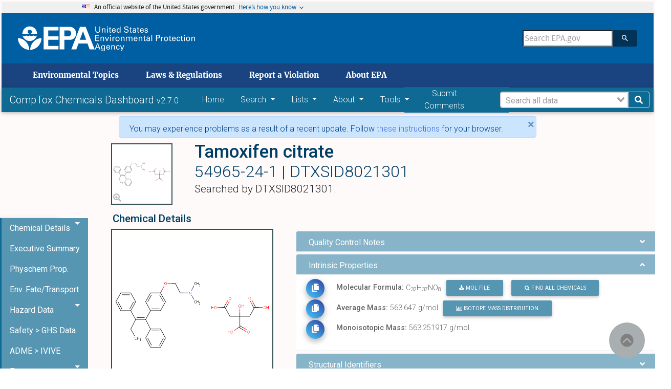

--- FILE ---
content_type: text/html; charset=utf-8
request_url: https://comptox.epa.gov/dashboard/chemical/details/DTXSID8021301
body_size: 48505
content:
<!doctype html>
<html data-n-head-ssr>
  <head >
    <meta data-n-head="ssr" charset="utf-8"><meta data-n-head="ssr" name="viewport" content="width=device-width, initial-scale=1"><meta data-n-head="ssr" http-equiv="cache-control" content="no-cache"><meta data-n-head="ssr" http-equiv="expires" content="0"><meta data-n-head="ssr" http-equiv="pragma" content="no-cache"><meta data-n-head="ssr" data-hid="sentry-trace" name="sentry-trace" content="2d140db3f1e944e48b245bc19a9ac910-8b7528ab1bd00628-1"><meta data-n-head="ssr" data-hid="sentry-baggage" name="baggage" content="sentry-environment=CCD_EXTERNAL,sentry-public_key=931f34535e294117806ad4fb00fc3763,sentry-trace_id=2d140db3f1e944e48b245bc19a9ac910,sentry-sample_rate=1,sentry-transaction=GET%20%2Fdashboard%2Fchemical%2Fdetails%2FDTXSID8021301,sentry-sampled=true"><title>CompTox Chemicals Dashboard</title><base href="/dashboard/"><link data-n-head="ssr" rel="icon" type="image/x-icon" href="/dashboard/epa_logo.png"><link data-n-head="ssr" rel="stylesheet" href="https://fonts.googleapis.com/css?family=Roboto:300,400,500,700&amp;display=swap"><script data-n-head="ssr" data-hid="ga" src="/dashboard/ga.js"></script><link rel="preload" href="/dashboard/_nuxt/9d76927.js" as="script"><link rel="preload" href="/dashboard/_nuxt/6d0d9a8.js" as="script"><link rel="preload" href="/dashboard/_nuxt/css/69a308a.css" as="style"><link rel="preload" href="/dashboard/_nuxt/4bea898.js" as="script"><link rel="preload" href="/dashboard/_nuxt/css/66516ba.css" as="style"><link rel="preload" href="/dashboard/_nuxt/92952a0.js" as="script"><link rel="stylesheet" href="/dashboard/_nuxt/css/69a308a.css"><link rel="stylesheet" href="/dashboard/_nuxt/css/66516ba.css">
  </head>
  <body >
    <div data-server-rendered="true" id="__nuxt"><!----><div id="__layout"><div class="container-fluid ml-0 mr-0 pr-0 pl-0 content-chemical" data-v-d7a4995a><div id="btnBackToTop" data-cy="backToTopBtn" class="mdb-fixed-btn" style="bottom:undefinedpx;right:undefinedpx;" data-v-8a7f67d6 data-v-d7a4995a><ul class="list-unstyled" data-v-8a7f67d6></ul><a type="button" class="btn-floating btn-primary btn-md ripple-parent" data-v-bc7807ae data-v-8a7f67d6><!----><i class="fas fa-arrow-up text-" data-v-c77fa86a data-v-8a7f67d6></i><!----></a></div> <div id="top" tabindex="0" class="path-node not-front node-page node-page--node-type-page" data-v-f29daf6c data-v-d7a4995a><section aria-label="Official website of the United States government" class="usa-banner" data-v-f29daf6c><a href="/dashboard/chemical/details/DTXSID8021301#main" id="skiplink" tabindex="0" data-cy="rtSkipLink" class="skiplink" data-v-f29daf6c>
      skip to main content
    </a> <div class="usa-accordion" data-v-f29daf6c><header class="usa-banner__header" data-v-f29daf6c><div class="usa-banner__inner" data-v-f29daf6c><div class="grid-col-auto" data-v-f29daf6c><img aria-hidden="true" src="[data-uri]" alt="U.S. flag" height="11px" width="16px" class="usa-banner__header-flag" data-v-f29daf6c></div> <div aria-hidden="true" class="grid-col-fill tablet:grid-col-auto" data-v-f29daf6c><p class="usa-banner__header-text" data-v-f29daf6c>
              An official website of the United States government
            </p> <p class="usa-banner__header-action" data-v-f29daf6c>
              Here’s how you know
            </p></div> <button id="bannerBtn" tabindex="0" aria-expanded="false" aria-controls="gov-banner" class="usa-banner__button" data-v-f29daf6c><span class="usa-banner__button-text" data-v-f29daf6c>Here’s how you know</span></button></div></header> <div id="gov-banner" hidden="hidden" class="usa-banner__content usa-accordion__content" data-v-f29daf6c><div class="grid-row grid-gap-lg" data-v-f29daf6c><div class="usa-banner__guidance tablet:grid-col-6" data-v-f29daf6c><img src="[data-uri]" alt="Dot gov" class="usa-banner__icon usa-media-block__img" data-v-f29daf6c> <div class="usa-media-block__body" data-v-f29daf6c><p data-v-f29daf6c><strong data-v-f29daf6c>Official websites use .gov</strong> <br data-v-f29daf6c> A <strong data-v-f29daf6c>.gov</strong> website belongs to an official government organization in the United States.
              </p></div></div> <div class="usa-banner__guidance tablet:grid-col-6" data-v-f29daf6c><img src="[data-uri]" alt="HTTPS" class="usa-banner__icon usa-media-block__img" data-v-f29daf6c> <div class="usa-media-block__body" data-v-f29daf6c><p data-v-f29daf6c><strong data-v-f29daf6c>Secure .gov websites use HTTPS</strong> <br data-v-f29daf6c> A <strong data-v-f29daf6c>lock</strong> (<span class="icon-lock" data-v-f29daf6c><svg xmlns="http://www.w3.org/2000/svg" width="52" height="64" viewBox="0 0 52 64" role="img" aria-labelledby="banner-lock-title banner-lock-description" class="usa-banner__lock-image" data-v-f29daf6c><title id="banner-lock-title" data-v-f29daf6c>Lock</title><desc id="banner-lock-description" data-v-f29daf6c>A locked padlock</desc><path fill="#000000" fill-rule="evenodd" d="M26 0c10.493 0 19 8.507 19 19v9h3a4 4 0 0 1 4 4v28a4 4 0 0 1-4 4H4a4 4 0 0 1-4-4V32a4 4 0 0 1 4-4h3v-9C7 8.507 15.507 0 26 0zm0 8c-5.979 0-10.843 4.77-10.996 10.712L15 19v9h22v-9c0-6.075-4.925-11-11-11z" data-v-f29daf6c></path></svg></span>) or <strong data-v-f29daf6c>https://</strong> means you’ve safely connected to the .gov website. Share sensitive information only on official, secure websites.
              </p></div></div></div></div></div></section> <header data-once="header-search" class="l-header js-header-search usa-header usa-header--extended" data-v-f29daf6c><div class="l-constrain" data-v-f29daf6c><div class="l-header__navbar" data-v-f29daf6c><div class="l-header__branding" data-v-f29daf6c><a href="https://www.epa.gov/" aria-label="Home" title="Home" rel="home" class="site-logo" data-v-f29daf6c><span class="site-logo__image" data-v-f29daf6c><svg aria-hidden="true" viewBox="0 0 454.1 154.7" xmlns="http://www.w3.org/2000/svg" class="site-logo__svg-main" data-v-f29daf6c><path d="m112.8 61.2c-4.8 18.6-22.9 33.3-42.9 33.3-20.1 0-38-14.7-42.9-33.4h.2s9.8 10.3-.2 0c3.1 3.1 6.2 4.4 10.7 4.4s7.7-1.3 10.7-4.4c3.1 3.1 6.3 4.5 10.9 4.4 4.5 0 7.6-1.3 10.7-4.4 3.1 3.1 6.2 4.4 10.7 4.4s7.7-1.3 10.7-4.4c3.1 3.1 6.3 4.5 10.9 4.4 4.3 0 7.4-1.2 10.5-4.3z" data-v-f29daf6c></path><path d="m113.2 51.2c0-24-19.4-43.5-43.3-43.5-24 0-43.5 19.5-43.5 43.5h39.1c-4.8-1.8-8.1-6.3-8.1-11.6 0-7 5.7-12.5 12.5-12.5 7 0 12.7 5.5 12.7 12.5 0 5.2-3.1 9.6-7.6 11.6z" data-v-f29daf6c></path><path d="m72.6 147c.7-36.9 29.7-68.8 66.9-70 0 37.2-30 68-66.9 70z" data-v-f29daf6c></path><path d="m67.1 147c-.7-36.9-29.7-68.8-67.1-70 0 37.2 30.2 68 67.1 70z" data-v-f29daf6c></path><path d="m240 10.8h-87.9v133.1h87.9v-20.4h-60.3v-36h60.3v-21h-60.3v-35h60.3z" data-v-f29daf6c></path><path d="m272.8 66.5h27.1c9.1 0 15.2-8.6 15.1-17.7-.1-9-6.1-17.3-15.1-17.3h-25.3v112.4h-27.8v-133.1h62.3c20.2 0 35 17.8 35.2 38 .2 20.4-14.8 38.7-35.2 38.7h-36.3z" data-v-f29daf6c></path><path d="m315.9 143.9h29.7l12.9-35h54.2l-8.1-21.9h-38.4l18.9-50.7 39.2 107.6h29.7l-53.1-133.1h-33.7z" data-v-f29daf6c></path></svg> <svg aria-hidden="true" viewBox="0 0 595.4 154.7" xmlns="http://www.w3.org/2000/svg" class="site-logo__svg-text" data-v-f29daf6c><path d="m9 8.5v22.4c0 1.9.2 3.3.5 4.3s.7 1.7 1 2.2c1.2 1.4 2.5 2.4 3.9 2.9 1.5.5 2.8.7 4.1.7 2.4 0 4.2-.4 5.5-1.3 1.3-.8 2.2-1.8 2.8-2.9s.9-2.3 1-3.4.1-2 .1-2.6v-22.3h4.7v22.3 1.7c0 .7-.1 1.5-.4 2.4-.3 1.8-1.2 3.6-2.5 5.4-1.8 2.1-3.8 3.5-6 4.2-2.2.6-4 .9-5.3.9-1.8 0-3.8-.3-6.2-1.1s-4.5-2.3-6.2-4.7c-.5-.8-1-1.8-1.4-3.2-.4-1.3-.6-3.3-.6-5.9v-22z" data-v-f29daf6c></path><path d="m43.2 22.2v-2.9l4.6.1-.1 4.1c.2-.3.4-.7.8-1.2.3-.5.8-.9 1.4-1.4s1.4-.9 2.3-1.3c.9-.3 2.1-.5 3.4-.4.6 0 1.4.1 2.4.3.9.2 1.9.6 2.9 1.2s1.8 1.5 2.4 2.6c.6 1.2.9 2.8.9 4.7l-.4 17-4.6-.1.4-16c0-.9 0-1.7-.2-2.4-.1-.7-.5-1.3-1.1-1.9-1.2-1.2-2.6-1.8-4.3-1.8s-3.1.5-4.4 1.7-2 3.1-2.1 5.7l-.3 14.5-4.5-.1z" data-v-f29daf6c></path><path d="m72.9 8.6h5.5v5.1h-5.5zm.5 10.9h4.6v25.1h-4.6z" data-v-f29daf6c></path><path d="m83.5 19.4h4.3v-5.3l4.5-1.5v6.8h5.4v3.4h-5.4v15.1c0 .3 0 .6.1 1 0 .4.1.7.4 1.1.2.4.5.6 1 .8.4.3 1 .4 1.8.4 1 0 1.7-.1 2.2-.2v3.7c-.9.2-2.1.3-3.8.3-2.1 0-3.6-.4-4.6-1.2s-1.5-2.2-1.5-4.2v-16.8h-4.3v-3.4z" data-v-f29daf6c></path><path d="m106.6 32.9c-.1 2.6.5 4.8 1.7 6.5 1.1 1.7 2.9 2.6 5.3 2.6 1.5 0 2.8-.4 3.9-1.3 1-.8 1.6-2.2 1.8-4h4.6c0 .6-.2 1.4-.4 2.3-.3 1-.8 2-1.7 3-.2.3-.6.6-1 1-.5.4-1 .7-1.7 1.1s-1.5.6-2.4.8c-.9.3-2 .4-3.3.4-7.6-.2-11.3-4.5-11.3-12.9 0-2.5.3-4.8 1-6.8s2-3.7 3.8-5.1c1.2-.8 2.4-1.3 3.7-1.6 1.3-.2 2.2-.3 3-.3 2.7 0 4.8.6 6.3 1.6s2.5 2.3 3.1 3.9c.6 1.5 1 3.1 1.1 4.6.1 1.6.1 2.9 0 4h-17.5m12.9-3c0-.3 0-.7 0-1.1s0-.8-.1-1.2c-.1-.9-.4-1.7-.8-2.5s-1-1.5-1.8-2c-.9-.5-2-.8-3.4-.8-.8 0-1.5.1-2.3.3s-1.5.7-2.2 1.3-1.2 1.3-1.6 2.3-.7 2.2-.8 3.6h13z" data-v-f29daf6c></path><path d="m148.6 8.6h4.6v32.1c0 1 .1 2.3.2 4h-4.6l-.1-4c-.2.3-.4.7-.7 1.2s-.8 1-1.4 1.5c-1 .7-2 1.2-3.1 1.4-.5.1-1 .2-1.5.3s-.9.1-1.4.1c-.4 0-.8 0-1.3-.1s-1.1-.2-1.7-.3c-1.1-.3-2.3-.9-3.4-1.8s-2.1-2.2-2.9-3.8c-.8-1.7-1.2-3.9-1.2-6.6.1-4.8 1.2-8.3 3.4-10.5 2.1-2.1 4.7-3.2 7.6-3.2 1.3 0 2.4.2 3.4.5.9.3 1.6.7 2.2 1.2.6.4 1 .9 1.3 1.4s.6.8.7 1.1zm.1 23.1c0-1.9-.2-3.3-.5-4.4-.4-1.1-.8-2-1.4-2.6-.5-.7-1.2-1.3-2-1.8-.9-.5-2-.7-3.3-.7-1.7 0-2.9.5-3.8 1.3s-1.6 1.9-2 3.1-.7 2.3-.7 3.4c-.1 1.1-.2 1.9-.1 2.4 0 1.1.1 2.2.3 3.4.2 1.1.5 2.2 1 3.1.5 1 1.2 1.7 2 2.3.9.6 2 .9 3.3.9 1.8 0 3.2-.5 4.2-1.4 1-.8 1.7-1.8 2.1-3s.7-2.4.8-3.4c.1-1.4.1-2.1.1-2.6z" data-v-f29daf6c></path><path d="m179.6 34.1c0 .6.1 1.3.3 2.1.1.8.5 1.6 1 2.3.5.8 1.4 1.4 2.5 1.9s2.7.8 4.7.8c1.8 0 3.3-.3 4.4-.8s1.9-1.1 2.5-1.8 1-1.5 1.1-2.2.2-1.2.2-1.7c0-1-.2-1.9-.5-2.6-.4-.6-.9-1.2-1.6-1.6-1.4-.8-3.4-1.4-5.9-2-4.9-1.1-8.1-2.2-9.5-3.2s-2.3-2.2-2.9-3.5c-.6-1.2-.8-2.4-.8-3.6.1-3.7 1.5-6.4 4.2-8.1 2.6-1.7 5.7-2.5 9.1-2.5 1.3 0 2.9.2 4.8.5 1.9.4 3.6 1.4 5 3 .5.5.9 1.1 1.2 1.7.3.5.5 1.1.6 1.6.2 1.1.3 2.1.3 2.9h-5c-.2-2.2-1-3.7-2.4-4.5-1.5-.7-3.1-1.1-4.9-1.1-5.1.1-7.7 2-7.8 5.8 0 1.5.5 2.7 1.6 3.5 1 .8 2.6 1.4 4.7 1.9 4 1 6.7 1.8 8.1 2.2.8.2 1.4.5 1.8.7.5.2 1 .5 1.4.9.8.5 1.4 1.1 1.9 1.8s.8 1.4 1.1 2.1c.3 1.4.5 2.5.5 3.4 0 3.3-1.2 6-3.5 8-2.3 2.1-5.8 3.2-10.3 3.3-1.4 0-3.2-.3-5.4-.8-1-.3-2-.7-3-1.2-.9-.5-1.8-1.2-2.5-2.1-.9-1.4-1.5-2.7-1.7-4.1-.3-1.3-.4-2.4-.3-3.2h5z" data-v-f29daf6c></path><path d="m205.7 19.4h4.3v-5.3l4.5-1.5v6.8h5.4v3.4h-5.4v15.1c0 .3 0 .6.1 1 0 .4.1.7.4 1.1.2.4.5.6 1 .8.4.3 1 .4 1.8.4 1 0 1.7-.1 2.2-.2v3.7c-.9.2-2.1.3-3.8.3-2.1 0-3.6-.4-4.6-1.2s-1.5-2.2-1.5-4.2v-16.8h-4.4z" data-v-f29daf6c></path><path d="m241 44.6c-.3-1.2-.5-2.5-.4-3.7-.5 1-1.1 1.8-1.7 2.4-.7.6-1.4 1.1-2 1.4-1.4.5-2.7.8-3.7.8-2.8 0-4.9-.8-6.4-2.2s-2.2-3.1-2.2-5.2c0-1 .2-2.3.8-3.7s1.7-2.6 3.5-3.7c1.4-.7 2.9-1.2 4.5-1.5 1.6-.1 2.9-.2 3.9-.2s2.1 0 3.3.1c.1-2.9-.2-4.8-.9-5.6-.5-.6-1.1-1.1-1.9-1.3s-1.6-.4-2.3-.4c-1.1 0-2 .2-2.6.5-.7.3-1.2.7-1.5 1.2s-.5.9-.6 1.4-.2.9-.2 1.2h-4.6c.1-.7.2-1.4.4-2.3.2-.8.6-1.6 1.3-2.5.5-.6 1-1 1.7-1.3.6-.3 1.3-.6 2-.8 1.5-.4 2.8-.6 4.2-.6 1.8 0 3.6.3 5.2.9s2.8 1.6 3.4 2.9c.4.7.6 1.4.7 2s.1 1.2.1 1.8l-.2 12c0 1 .1 3.1.4 6.3h-4.2m-.5-12.1c-.7-.1-1.6-.1-2.6-.1-.5 0-1.2 0-2.1 0-1 .1-2 .3-3 .6s-1.9.8-2.6 1.5c-.8.7-1.2 1.7-1.2 3 0 .4.1.8.2 1.3s.4 1 .8 1.5.9.8 1.6 1.1 1.5.5 2.5.5c2.3 0 4.1-.9 5.2-2.7.5-.8.8-1.7 1-2.7.1-.9.2-2.2.2-4z" data-v-f29daf6c></path><path d="m250.2 19.4h4.3v-5.3l4.5-1.5v6.8h5.4v3.4h-5.4v15.1c0 .3 0 .6.1 1 0 .4.1.7.4 1.1.2.4.5.6 1 .8.4.3 1 .4 1.8.4 1 0 1.7-.1 2.2-.2v3.7c-.9.2-2.1.3-3.8.3-2.1 0-3.6-.4-4.6-1.2s-1.5-2.2-1.5-4.2v-16.8h-4.3v-3.4z" data-v-f29daf6c></path><path d="m273.3 32.9c-.1 2.6.5 4.8 1.7 6.5 1.1 1.7 2.9 2.6 5.3 2.6 1.5 0 2.8-.4 3.9-1.3 1-.8 1.6-2.2 1.8-4h4.6c0 .6-.2 1.4-.4 2.3-.3 1-.8 2-1.7 3-.2.3-.6.6-1 1-.5.4-1 .7-1.7 1.1s-1.5.6-2.4.8c-.9.3-2 .4-3.3.4-7.6-.2-11.3-4.5-11.3-12.9 0-2.5.3-4.8 1-6.8s2-3.7 3.8-5.1c1.2-.8 2.4-1.3 3.7-1.6 1.3-.2 2.2-.3 3-.3 2.7 0 4.8.6 6.3 1.6s2.5 2.3 3.1 3.9c.6 1.5 1 3.1 1.1 4.6.1 1.6.1 2.9 0 4h-17.5m12.9-3c0-.3 0-.7 0-1.1s0-.8-.1-1.2c-.1-.9-.4-1.7-.8-2.5s-1-1.5-1.8-2c-.9-.5-2-.8-3.4-.8-.8 0-1.5.1-2.3.3s-1.5.7-2.2 1.3-1.2 1.3-1.6 2.3-.7 2.2-.8 3.6h13z" data-v-f29daf6c></path><path d="m301 37.2c0 .5.1 1 .2 1.4.1.5.4 1 .8 1.5s.9.8 1.6 1.1 1.6.5 2.7.5c1 0 1.8-.1 2.5-.3s1.3-.6 1.7-1.2c.5-.7.8-1.5.8-2.4 0-1.2-.4-2-1.3-2.5s-2.2-.9-4.1-1.2c-1.3-.3-2.4-.6-3.6-1-1.1-.3-2.1-.8-3-1.3s-1.5-1.2-2-2.1c-.5-.8-.8-1.9-.8-3.2 0-2.4.9-4.2 2.6-5.6 1.7-1.3 4-2 6.8-2.1 1.6 0 3.3.3 5 .8 1.7.6 2.9 1.6 3.7 3.1.4 1.4.6 2.6.6 3.7h-4.6c0-1.8-.6-3-1.7-3.5-1.1-.4-2.1-.6-3.1-.6-.2 0-.5 0-1 0s-1.1.2-1.7.4-1.1.5-1.5 1.1c-.5.5-.7 1.2-.7 2.1 0 1.1.5 1.9 1.3 2.3.7.4 1.5.7 2.1.9 3.3.7 5.6 1.3 6.9 1.8 1.3.4 2.2 1 2.8 1.7.7.7 1.1 1.4 1.4 2.2s.4 1.6.4 2.5c0 1.4-.3 2.7-.9 3.8s-1.4 2-2.4 2.6c-1.1.6-2.2 1-3.4 1.3s-2.5.4-3.8.4c-2.5 0-4.7-.6-6.6-1.8-1.8-1.2-2.8-3.3-2.9-6.3z" data-v-f29daf6c></path><path d="m3.4 58.5h21.9v4.2h-17.1v11.3h16.3v4.2h-16.3v12.1h17.5v4.3h-22.3z" data-v-f29daf6c></path><path d="m34.7 72.4-.1-2.9h4.6v4.1c.2-.3.4-.8.7-1.2.3-.5.8-1 1.3-1.5.6-.5 1.4-1 2.3-1.3s2-.5 3.4-.5c.6 0 1.4.1 2.4.2.9.2 1.9.5 2.9 1.1s1.8 1.4 2.5 2.5c.6 1.2 1 2.7 1 4.7v17.1h-4.6v-16c0-.9-.1-1.7-.2-2.4-.2-.7-.5-1.3-1.1-1.9-1.2-1.1-2.6-1.7-4.3-1.7s-3.1.6-4.3 1.8c-1.3 1.2-2 3.1-2 5.7v14.5h-4.5z" data-v-f29daf6c></path><path d="m60.3 69.5h5.1l7.7 19.9 7.6-19.9h5l-10.6 25.1h-4.6z" data-v-f29daf6c></path><path d="m91.4 58.6h5.5v5.1h-5.5zm.5 10.9h4.6v25.1h-4.6z" data-v-f29daf6c></path><path d="m106 74.7c0-1.8-.1-3.5-.3-5.1h4.6l.1 4.9c.5-1.8 1.4-3 2.5-3.7s2.2-1.2 3.3-1.3c1.4-.2 2.4-.2 3.1-.1v4.6c-.2-.1-.5-.2-.9-.2-.3 0-.8 0-1.3 0-1.3 0-2.4.2-3.3.5-.9.4-1.5.9-2 1.6-.9 1.4-1.4 3.2-1.3 5.4v13.3h-4.6v-19.9z" data-v-f29daf6c></path><path d="m123.3 82.4c0-1.6.2-3.2.6-4.8s1.1-3 2-4.4c1-1.3 2.2-2.4 3.8-3.2s3.6-1.2 5.9-1.2c2.4 0 4.5.4 6.1 1.3 1.5.9 2.7 2 3.6 3.3s1.5 2.8 1.8 4.3c.2.8.3 1.5.4 2.2v2.2c0 3.7-1 6.9-3 9.5s-5.1 4-9.3 4c-4-.1-7-1.4-9-3.9-1.9-2.5-2.9-5.6-2.9-9.3m4.8-.3c0 2.7.6 5 1.8 6.9 1.2 2 3 3 5.6 3.1.9 0 1.8-.2 2.7-.5.8-.3 1.6-.9 2.3-1.7s1.3-1.9 1.8-3.2c.4-1.3.6-2.9.6-4.7-.1-6.4-2.5-9.6-7.1-9.6-.7 0-1.5.1-2.4.3-.8.3-1.7.8-2.5 1.6-.8.7-1.4 1.7-1.9 3-.6 1.1-.9 2.8-.9 4.8z" data-v-f29daf6c></path><path d="m155.9 72.4-.1-2.9h4.6v4.1c.2-.3.4-.8.7-1.2.3-.5.8-1 1.3-1.5.6-.5 1.4-1 2.3-1.3s2-.5 3.4-.5c.6 0 1.4.1 2.4.2.9.2 1.9.5 2.9 1.1s1.8 1.4 2.5 2.5c.6 1.2 1 2.7 1 4.7v17.1h-4.6v-16c0-.9-.1-1.7-.2-2.4-.2-.7-.5-1.3-1.1-1.9-1.2-1.1-2.6-1.7-4.3-1.7s-3.1.6-4.3 1.8c-1.3 1.2-2 3.1-2 5.7v14.5h-4.6z" data-v-f29daf6c></path><path d="m185.7 72.8-.1-3.3h4.6v3.6c1.2-1.9 2.6-3.2 4.1-3.7 1.5-.4 2.7-.6 3.8-.6 1.4 0 2.6.2 3.6.5.9.3 1.7.7 2.3 1.1 1.1 1 1.9 2 2.3 3.1.2-.4.5-.8 1-1.3.4-.5.9-1 1.5-1.6.6-.5 1.5-.9 2.5-1.3 1-.3 2.2-.5 3.5-.5.9 0 1.9.1 3 .3 1 .2 2 .7 3 1.3s1.7 1.5 2.3 2.7.9 2.7.9 4.6v16.9h-4.6v-16.2c0-1.1-.1-2-.2-2.5-.1-.6-.3-1-.6-1.3-.4-.6-1-1.2-1.8-1.6s-1.8-.6-3.1-.6c-1.5 0-2.7.4-3.6 1-.4.3-.8.5-1.1.9-.3.3-.6.6-.8.8-.5.8-.8 1.8-1 2.8-.1 1.1-.2 2-.1 2.6v14.1h-4.6v-16.7c0-1.6-.5-2.9-1.4-4-.9-1-2.3-1.5-4.2-1.5-1.6 0-2.9.4-3.8 1.1s-1.5 1.2-1.8 1.7c-.5.7-.8 1.5-.9 2.5-.1.9-.2 1.8-.2 2.6v14.3h-4.5z" data-v-f29daf6c></path><path d="m236.2 82.9c-.1 2.6.5 4.8 1.7 6.5 1.1 1.7 2.9 2.6 5.3 2.6 1.5 0 2.8-.4 3.9-1.3 1-.8 1.6-2.2 1.8-4h4.6c0 .6-.2 1.4-.4 2.3-.3 1-.8 2-1.7 3-.2.3-.6.6-1 1-.5.4-1 .7-1.7 1.1s-1.5.6-2.4.8c-.9.3-2 .4-3.3.4-7.6-.2-11.3-4.5-11.3-12.9 0-2.5.3-4.8 1-6.8s2-3.7 3.8-5.1c1.2-.8 2.4-1.3 3.7-1.6 1.3-.2 2.2-.3 3-.3 2.7 0 4.8.6 6.3 1.6s2.5 2.3 3.1 3.9c.6 1.5 1 3.1 1.1 4.6.1 1.6.1 2.9 0 4h-17.5m12.8-3c0-.3 0-.7 0-1.1s0-.8-.1-1.2c-.1-.9-.4-1.7-.8-2.5s-1-1.5-1.8-2c-.9-.5-2-.8-3.4-.8-.8 0-1.5.1-2.3.3s-1.5.7-2.2 1.3-1.2 1.3-1.6 2.3-.7 2.2-.8 3.6z" data-v-f29daf6c></path><path d="m261.4 72.4-.1-2.9h4.6v4.1c.2-.3.4-.8.7-1.2.3-.5.8-1 1.3-1.5.6-.5 1.4-1 2.3-1.3s2-.5 3.4-.5c.6 0 1.4.1 2.4.2.9.2 1.9.5 2.9 1.1s1.8 1.4 2.5 2.5c.6 1.2 1 2.7 1 4.7v17.1h-4.6v-16c0-.9-.1-1.7-.2-2.4-.2-.7-.5-1.3-1.1-1.9-1.2-1.1-2.6-1.7-4.3-1.7s-3.1.6-4.3 1.8c-1.3 1.2-2 3.1-2 5.7v14.5h-4.6z" data-v-f29daf6c></path><path d="m288 69.4h4.3v-5.2l4.5-1.5v6.8h5.4v3.4h-5.4v15.1c0 .3 0 .6.1 1 0 .4.1.7.4 1.1.2.4.5.6 1 .8.4.3 1 .4 1.8.4 1 0 1.7-.1 2.2-.2v3.6c-.9.2-2.1.3-3.8.3-2.1 0-3.6-.4-4.6-1.2s-1.5-2.2-1.5-4.2v-16.8h-4.3v-3.4z" data-v-f29daf6c></path><path d="m323.3 94.6c-.3-1.2-.5-2.5-.4-3.7-.5 1-1.1 1.8-1.7 2.4-.7.6-1.4 1.1-2 1.4-1.4.5-2.7.8-3.7.8-2.8 0-4.9-.8-6.4-2.2s-2.2-3.1-2.2-5.2c0-1 .2-2.3.8-3.7s1.7-2.6 3.5-3.7c1.4-.7 2.9-1.2 4.5-1.5 1.6-.1 2.9-.2 3.9-.2s2.1 0 3.3.1c.1-2.9-.2-4.8-.9-5.6-.5-.6-1.1-1.1-1.9-1.3s-1.6-.4-2.3-.4c-1.1 0-2 .2-2.6.5-.7.3-1.2.7-1.5 1.2s-.5.9-.6 1.4-.2.9-.2 1.2h-4.6c.1-.7.2-1.4.4-2.3.2-.8.6-1.6 1.3-2.5.5-.6 1-1 1.7-1.3.6-.3 1.3-.6 2-.8 1.5-.4 2.8-.6 4.2-.6 1.8 0 3.6.3 5.2.9s2.8 1.6 3.4 2.9c.4.7.6 1.4.7 2s.1 1.2.1 1.8l-.2 12c0 1 .1 3.1.4 6.3zm-.5-12.2c-.7-.1-1.6-.1-2.6-.1-.5 0-1.2 0-2.1 0-1 .1-2 .3-3 .6s-1.9.8-2.6 1.5c-.8.7-1.2 1.7-1.2 3 0 .4.1.8.2 1.3s.4 1 .8 1.5.9.8 1.6 1.1 1.5.5 2.5.5c2.3 0 4.1-.9 5.2-2.7.5-.8.8-1.7 1-2.7.1-.9.2-2.2.2-4z" data-v-f29daf6c></path><path d="m336.4 58.6h4.6v36.1h-4.6z" data-v-f29daf6c></path><path d="m364.1 58.5h11.7c2.1 0 3.9.1 5.5.4.8.2 1.5.4 2.2.9.7.4 1.3.9 1.8 1.6 1.7 1.9 2.6 4.2 2.6 7 0 2.7-.9 5.1-2.8 7.1-.8.9-2 1.7-3.6 2.2-1.6.6-3.9.9-6.9.9h-5.7v16.1h-4.8zm4.8 15.9h5.8c.8 0 1.7-.1 2.6-.2s1.8-.3 2.6-.7 1.5-1 2-1.9c.5-.8.8-2 .8-3.4s-.2-2.5-.7-3.3-1.1-1.3-1.9-1.7c-1.6-.5-3.1-.8-4.5-.7h-6.8v11.9z" data-v-f29daf6c></path><path d="m393.8 74.7c0-1.8-.1-3.5-.3-5.1h4.6l.1 4.9c.5-1.8 1.4-3 2.5-3.7s2.2-1.2 3.3-1.3c1.4-.2 2.4-.2 3.1-.1v4.6c-.2-.1-.5-.2-.9-.2-.3 0-.8 0-1.3 0-1.3 0-2.4.2-3.3.5-.9.4-1.5.9-2 1.6-.9 1.4-1.4 3.2-1.3 5.4v13.3h-4.6v-19.9z" data-v-f29daf6c></path><path d="m411.2 82.4c0-1.6.2-3.2.6-4.8s1.1-3 2-4.4c1-1.3 2.2-2.4 3.8-3.2s3.6-1.2 5.9-1.2c2.4 0 4.5.4 6.1 1.3 1.5.9 2.7 2 3.6 3.3s1.5 2.8 1.8 4.3c.2.8.3 1.5.4 2.2v2.2c0 3.7-1 6.9-3 9.5s-5.1 4-9.3 4c-4-.1-7-1.4-9-3.9-1.9-2.5-2.9-5.6-2.9-9.3m4.8-.3c0 2.7.6 5 1.8 6.9 1.2 2 3 3 5.6 3.1.9 0 1.8-.2 2.7-.5.8-.3 1.6-.9 2.3-1.7s1.3-1.9 1.8-3.2c.4-1.3.6-2.9.6-4.7-.1-6.4-2.5-9.6-7.1-9.6-.7 0-1.5.1-2.4.3-.8.3-1.7.8-2.5 1.6-.8.7-1.4 1.7-1.9 3-.7 1.1-.9 2.8-.9 4.8z" data-v-f29daf6c></path><path d="m439.8 69.4h4.3v-5.2l4.5-1.5v6.8h5.4v3.4h-5.4v15.1c0 .3 0 .6.1 1 0 .4.1.7.4 1.1.2.4.5.6 1 .8.4.3 1 .4 1.8.4 1 0 1.7-.1 2.2-.2v3.6c-.9.2-2.1.3-3.8.3-2.1 0-3.6-.4-4.6-1.2s-1.5-2.2-1.5-4.2v-16.8h-4.3v-3.4z" data-v-f29daf6c></path><path d="m462.9 82.9c-.1 2.6.5 4.8 1.7 6.5 1.1 1.7 2.9 2.6 5.3 2.6 1.5 0 2.8-.4 3.9-1.3 1-.8 1.6-2.2 1.8-4h4.6c0 .6-.2 1.4-.4 2.3-.3 1-.8 2-1.7 3-.2.3-.6.6-1 1-.5.4-1 .7-1.7 1.1s-1.5.6-2.4.8c-.9.3-2 .4-3.3.4-7.6-.2-11.3-4.5-11.3-12.9 0-2.5.3-4.8 1-6.8s2-3.7 3.8-5.1c1.2-.8 2.4-1.3 3.7-1.6 1.3-.2 2.2-.3 3-.3 2.7 0 4.8.6 6.3 1.6s2.5 2.3 3.1 3.9c.6 1.5 1 3.1 1.1 4.6.1 1.6.1 2.9 0 4h-17.5m12.9-3c0-.3 0-.7 0-1.1s0-.8-.1-1.2c-.1-.9-.4-1.7-.8-2.5s-1-1.5-1.8-2c-.9-.5-2-.8-3.4-.8-.8 0-1.5.1-2.3.3s-1.5.7-2.2 1.3-1.2 1.3-1.6 2.3-.7 2.2-.8 3.6z" data-v-f29daf6c></path><path d="m501.8 77.5c0-.3 0-.8-.1-1.4s-.3-1.1-.6-1.8c-.2-.6-.7-1.2-1.4-1.6s-1.6-.6-2.7-.6c-1.5 0-2.7.4-3.5 1.2-.9.8-1.5 1.7-1.9 2.8s-.6 2.2-.7 3.2c-.1 1.1-.2 1.8-.1 2.4 0 1.3.1 2.5.3 3.7s.5 2.3.9 3.3c.8 2 2.4 3 4.8 3.1 1.9 0 3.3-.7 4.1-1.9.8-1.1 1.2-2.3 1.2-3.6h4.6c-.2 2.5-1.1 4.6-2.7 6.3-1.7 1.8-4.1 2.7-7.1 2.7-.9 0-2.1-.2-3.6-.6-.7-.2-1.4-.6-2.2-1s-1.5-1-2.2-1.7c-.7-.9-1.4-2.1-2-3.6s-.9-3.5-.9-6.1.4-4.8 1.1-6.6c.7-1.7 1.6-3.1 2.7-4.2 1.1-1 2.3-1.8 3.6-2.2s2.5-.6 3.7-.6h1.6c.6.1 1.3.2 1.9.4.7.2 1.4.5 2.1 1 .7.4 1.3 1 1.8 1.7.9 1.1 1.4 2.1 1.7 3.1.2 1 .3 1.8.3 2.6z" data-v-f29daf6c></path><path d="m509.3 69.4h4.3v-5.2l4.5-1.5v6.8h5.4v3.4h-5.4v15.1c0 .3 0 .6.1 1 0 .4.1.7.4 1.1.2.4.5.6 1 .8.4.3 1 .4 1.8.4 1 0 1.7-.1 2.2-.2v3.6c-.9.2-2.1.3-3.8.3-2.1 0-3.6-.4-4.6-1.2s-1.5-2.2-1.5-4.2v-16.8h-4.3v-3.4z" data-v-f29daf6c></path><path d="m529.2 58.6h5.5v5.1h-5.5zm.5 10.9h4.6v25.1h-4.6z" data-v-f29daf6c></path><path d="m541.8 82.4c0-1.6.2-3.2.6-4.8s1.1-3 2-4.4c1-1.3 2.2-2.4 3.8-3.2s3.6-1.2 5.9-1.2c2.4 0 4.5.4 6.1 1.3 1.5.9 2.7 2 3.6 3.3s1.5 2.8 1.8 4.3c.2.8.3 1.5.4 2.2v2.2c0 3.7-1 6.9-3 9.5s-5.1 4-9.3 4c-4-.1-7-1.4-9-3.9-1.9-2.5-2.9-5.6-2.9-9.3m4.7-.3c0 2.7.6 5 1.8 6.9 1.2 2 3 3 5.6 3.1.9 0 1.8-.2 2.7-.5.8-.3 1.6-.9 2.3-1.7s1.3-1.9 1.8-3.2c.4-1.3.6-2.9.6-4.7-.1-6.4-2.5-9.6-7.1-9.6-.7 0-1.5.1-2.4.3-.8.3-1.7.8-2.5 1.6-.8.7-1.4 1.7-1.9 3-.6 1.1-.9 2.8-.9 4.8z" data-v-f29daf6c></path><path d="m574.3 72.4-.1-2.9h4.6v4.1c.2-.3.4-.8.7-1.2.3-.5.8-1 1.3-1.5.6-.5 1.4-1 2.3-1.3s2-.5 3.4-.5c.6 0 1.4.1 2.4.2.9.2 1.9.5 2.9 1.1s1.8 1.4 2.5 2.5c.6 1.2 1 2.7 1 4.7v17.1h-4.6v-16c0-.9-.1-1.7-.2-2.4-.2-.7-.5-1.3-1.1-1.9-1.2-1.1-2.6-1.7-4.3-1.7s-3.1.6-4.3 1.8c-1.3 1.2-2 3.1-2 5.7v14.5h-4.6z" data-v-f29daf6c></path><path d="m14.8 108.5h5.2l14.1 36.1h-5.3l-3.8-9.4h-16.2l-3.8 9.4h-5zm-4.4 22.7h13.3l-6.5-17.8z" data-v-f29daf6c></path><path d="m44.4 146.5c.1.7.2 1.4.4 1.9.2.6.5 1.1.9 1.6.8.9 2.3 1.4 4.4 1.5 1.6 0 2.8-.3 3.7-.9s1.5-1.4 1.9-2.4c.4-1.1.6-2.3.7-3.7s.1-2.9.1-4.6c-.5.9-1.1 1.7-1.8 2.3s-1.5 1-2.3 1.3c-1.7.4-3 .6-3.9.6-1.2 0-2.4-.2-3.8-.6s-2.6-1.2-3.7-2.5c-1-1.3-1.7-2.8-2.1-4.4s-.6-3.2-.6-4.8c0-4.3 1.1-7.4 3.2-9.5 2-2.1 4.6-3.1 7.6-3.1 1.3 0 2.3.1 3.2.4s1.6.6 2.1 1c.6.4 1.1.8 1.5 1.2.3.4.6.8.9 1.2v-3.4h4.4l-.1 4.5v15.7c0 2.9-.1 5.2-.2 6.7-.2 1.6-.5 2.8-1 3.7-1.1 1.9-2.6 3.2-4.6 3.7-1.9.6-3.8.8-5.6.8-2.4 0-4.3-.3-5.6-.8-1.4-.5-2.4-1.2-3-2s-1-1.7-1.2-2.7c-.2-.9-.3-1.8-.4-2.7zm5.3-5.8c1.4 0 2.5-.2 3.3-.7s1.5-1.1 2-1.8c.5-.6.9-1.4 1.2-2.5.3-1 .4-2.6.4-4.8 0-1.6-.2-2.9-.4-3.9-.3-1-.8-1.8-1.4-2.4-1.3-1.4-3-2.2-5.2-2.2-1.4 0-2.5.3-3.4 1s-1.6 1.5-2 2.4c-.4 1-.7 2-.9 3s-.2 2-.2 2.8c0 1 .1 1.9.3 2.9.2 1.1.5 2.1 1 3s1.2 1.6 2 2.2c.8.7 1.9 1 3.3 1z" data-v-f29daf6c></path><path d="m73.3 132.9c-.1 2.6.5 4.8 1.7 6.5 1.1 1.7 2.9 2.6 5.3 2.6 1.5 0 2.8-.4 3.9-1.3 1-.8 1.6-2.2 1.8-4h4.6c0 .6-.2 1.4-.4 2.3-.3 1-.8 2-1.7 3-.2.3-.6.6-1 1-.5.4-1 .7-1.7 1.1s-1.5.6-2.4.8c-.9.3-2 .4-3.3.4-7.6-.2-11.3-4.5-11.3-12.9 0-2.5.3-4.8 1-6.8s2-3.7 3.8-5.1c1.2-.8 2.4-1.3 3.7-1.6 1.3-.2 2.2-.3 3-.3 2.7 0 4.8.6 6.3 1.6s2.5 2.3 3.1 3.9c.6 1.5 1 3.1 1.1 4.6.1 1.6.1 2.9 0 4h-17.5m12.9-3c0-.3 0-.7 0-1.1s0-.8-.1-1.2c-.1-.9-.4-1.7-.8-2.5s-1-1.5-1.8-2.1c-.9-.5-2-.8-3.4-.8-.8 0-1.5.1-2.3.3s-1.5.7-2.2 1.3-1.2 1.3-1.6 2.3-.7 2.2-.8 3.7z" data-v-f29daf6c></path><path d="m98.6 122.4-.1-2.9h4.6v4.1c.2-.3.4-.8.7-1.2.3-.5.8-1 1.3-1.5.6-.5 1.4-1 2.3-1.3s2-.5 3.4-.5c.6 0 1.4.1 2.4.2.9.2 1.9.5 2.9 1.1s1.8 1.4 2.5 2.5c.6 1.2 1 2.7 1 4.7v17.1h-4.6v-16c0-.9-.1-1.7-.2-2.4-.2-.7-.5-1.3-1.1-1.9-1.2-1.1-2.6-1.7-4.3-1.7s-3.1.6-4.3 1.8c-1.3 1.2-2 3.1-2 5.7v14.5h-4.6z" data-v-f29daf6c></path><path d="m142.7 127.5c0-.3 0-.8-.1-1.4s-.3-1.1-.6-1.8c-.2-.6-.7-1.2-1.4-1.6s-1.6-.6-2.7-.6c-1.5 0-2.7.4-3.5 1.2-.9.8-1.5 1.7-1.9 2.8s-.6 2.2-.7 3.2c-.1 1.1-.2 1.8-.1 2.4 0 1.3.1 2.5.3 3.7s.5 2.3.9 3.3c.8 2 2.4 3 4.8 3.1 1.9 0 3.3-.7 4.1-1.9.8-1.1 1.2-2.3 1.2-3.6h4.6c-.2 2.5-1.1 4.6-2.7 6.3-1.7 1.8-4.1 2.7-7.1 2.7-.9 0-2.1-.2-3.6-.6-.7-.2-1.4-.6-2.2-1s-1.5-1-2.2-1.7c-.7-.9-1.4-2.1-2-3.6s-.9-3.5-.9-6.1.4-4.8 1.1-6.6c.7-1.7 1.6-3.1 2.7-4.2 1.1-1 2.3-1.8 3.6-2.2s2.5-.6 3.7-.6h1.6c.6.1 1.3.2 1.9.4.7.2 1.4.5 2.1 1 .7.4 1.3 1 1.8 1.7.9 1.1 1.4 2.1 1.7 3.1.2 1 .3 1.8.3 2.6z" data-v-f29daf6c></path><path d="m164.8 144.8-3.4 9.3h-4.7l3.8-9.6-10.3-25h5.2l7.6 19.8 7.7-19.8h5z" data-v-f29daf6c></path></svg></span></a></div> <div id="header-search-drawer" class="l-header__search" data-v-f29daf6c><form method="get" action="https://search.epa.gov/epasearch" class="usa-search usa-search--small usa-search--epa" data-v-f29daf6c><div role="search" data-v-f29daf6c><label for="search-box" class="usa-sr-only" data-v-f29daf6c>Search</label> <input id="search-box" type="search" name="querytext" placeholder="Search EPA.gov" class="usa-input" data-v-f29daf6c> <button id="search-btn" type="submit" aria-label="Search" class="button" data-v-f29daf6c><img src="[data-uri]" alt="Search" class="usa-search__submit-icon" data-v-f29daf6c> <span class="usa-search__submit-text" data-v-f29daf6c>Search</span></button> <input type="hidden" name="areaname" value data-v-f29daf6c> <input type="hidden" name="areacontacts" value data-v-f29daf6c> <input type="hidden" name="areasearchurl" value data-v-f29daf6c> <input type="hidden" name="typeofsearch" value="epa" data-v-f29daf6c> <input type="hidden" name="result_template" value data-v-f29daf6c></div></form></div></div></div> <div class="l-header__nav" data-v-f29daf6c><nav role="navigation" aria-label="Primary navigation" class="usa-nav usa-nav--epa" data-v-f29daf6c><div class="usa-nav__inner" data-v-f29daf6c><div class="usa-nav__menu" data-v-f29daf6c><ul class="menu menu--main" data-v-f29daf6c><li class="menu__item" data-v-f29daf6c><a href="https://www.epa.gov/environmental-topics" title="Environmental Topics" class="menu__item" data-v-f29daf6c><button type="button" class="menu__link has-subnav usa-nav__link" data-v-f29daf6c>
                    Environmental Topics
                  </button></a></li> <li class="menu__item" data-v-f29daf6c><a href="https://www.epa.gov/laws-regulations" title="Report a violation" class="menu__item" data-v-f29daf6c><button type="button" class="menu__link has-subnav usa-nav__link" data-v-f29daf6c>
                    Laws &amp; Regulations
                  </button></a></li> <li class="menu__item" data-v-f29daf6c><a href="https://www.epa.gov/report-violation" title="Report a violation" class="menu__item" data-v-f29daf6c><button type="button" class="menu__link has-subnav usa-nav__link" data-v-f29daf6c>
                    Report a Violation
                  </button></a></li> <li class="menu__item" data-v-f29daf6c><a href="https://www.epa.gov/aboutepa" title="About the EPA" class="menu__item" data-v-f29daf6c><button type="button" class="menu__link has-subnav usa-nav__link" data-v-f29daf6c>

                    About EPA

                  </button></a></li></ul></div></div></nav></div></header></div> <div class="pl-0 pr-0 container-fluid" data-v-35ea163e data-v-c06d463a data-v-d7a4995a><nav id="comptox-nav-bar" data-cy="comptox-nav-bar" animated="" class="primary-color navbar navbar-dark navbar-expand-lg" data-v-2b9910e1 data-v-c06d463a><!----><button type="button" data-toggle="collapse" data-target="navbarSupportedContent" aria-controls="navbarSupportedContent" aria-expanded="false" aria-label="Toggle navigation" class="navbar-toggler" data-v-2b9910e1><div class="animated-icon1" data-v-2b9910e1><span data-v-2b9910e1></span><span data-v-2b9910e1></span><span data-v-2b9910e1></span><!----></div></button><div data-cy="navbar-brand" class="pageTitle med-width white-text mr-4 gt-lrg" data-v-39e892d4 data-v-c06d463a><div data-cy="navbar-brand" class="navbar-brand" data-v-39e892d4><a href="/dashboard/" data-cy="brand-link" title="Home Page Link" class="text-white nuxt-link-active" data-v-c06d463a>
        CompTox Chemicals Dashboard
      </a> <a data-cy="brand-version-link" title="link to Comptox Dashboard release notes" href="https://www.epa.gov/comptox-tools/comptox-chemicals-dashboard-release-notes" alt="link to Comptox Dashboard release notes" target="_blank" class="white-text" data-v-39e892d4 data-v-c06d463a><span class="h5 text-white" data-v-39e892d4 data-v-c06d463a>v2.7.0</span></a></div></div> <nav id="navbarSupportedContent" class="navbar-collapse" data-v-b87b353c data-v-c06d463a><ul data-cy="navBar" role="navigation" class="navbarLinks navbar-nav mr-auto" data-v-1c8503c4 data-v-c06d463a></ul> <ul class="default-color pr-5 navbar-nav ml-auto" data-v-1c8503c4 data-v-c06d463a><button data-cy="feedbackButton" tabindex="0" selected="selected" aria-label="submit comments" class="commentsBtn mr-5 default-color white-text mainNav submitCommentsBtn nuxt-nav" data-v-1c8503c4 data-v-c06d463a>
          Submit Comments
        </button></ul> <ul class="navbar-nav ml-auto" data-v-1c8503c4 data-v-c06d463a><!----></ul></nav></nav> <div class="row" style="background-color:#f5f5f5;width:100%;margin:0;" data-v-35ea163e data-v-c06d463a><div class="col-12 text-center" style="padding-top:5px;margin-bottom:0px;display:none;" data-v-35ea163e data-v-c06d463a></div></div> <div class="d-flex justify-content-center align-items-center pt-2" data-v-35ea163e data-v-c06d463a><div role="alert" aria-live="polite" aria-atomic="true" class="alert pb-1 mb-1 alert-dismissible alert-primary" data-v-c06d463a><button type="button" aria-label="Close" class="close">&times;</button>
      You may experience problems as a result of a recent update.  Follow <span data-v-c06d463a><a target="_blank" rel="noopener nofollow" href="https://help.codehs.com/en/articles/4951972-how-to-clear-your-browser-cache-and-hard-refresh" data-v-c06d463a>these instructions</a></span> for your browser.
    </div></div> <!----></div> <div class="row content-chemical mr-0" data-v-d7a4995a><div class="col-sm-2 pr-0 pl-1" style="max-width: 230px;" data-v-d7a4995a><div class="navbar-head" data-v-614e21c7 data-v-d7a4995a><!----></div></div> <div class="col-sm-10 pl-1 pr-2" data-v-d7a4995a><!----></div></div> <div class="row content-chemical mr-0" data-v-d7a4995a><div class="col-sm-2 pr-0 pt-2 pl-1 left-nav-wrapper" style="min-width: 175; max-width: 180px;" data-v-d7a4995a><!----></div> <div class="d-flex justify-content-center mt-5 loading-spinner" data-v-d7a4995a><div role="status" class="spinner-border text-primary" style="width: 3rem; height: 3rem;" data-v-d7a4995a><span class="sr-only" data-v-d7a4995a>Loading...</span></div></div></div> <!----></div></div></div><script>window.__NUXT__=(function(a,b,c,d,e,f,g,h,i,j,k,l,m,n,o,p,q,r,s,t,u,v,w,x,y,z,A,B,C,D,E,F,G,H,I,J,K,L,M,N,O,P,Q,R,S,T,U,V,W,X,Y,Z,_,$,aa,ab,ac,ad,ae,af,ag,ah,ai,aj,ak,al,am,an,ao,ap,aq,ar,as,at,au,av,aw,ax,ay,az,aA,aB,aC,aD,aE,aF,aG,aH,aI,aJ,aK,aL,aM,aN,aO,aP,aQ,aR,aS,aT,aU,aV,aW,aX,aY,aZ,a_,a$,ba,bb,bc,bd,be,bf,bg,bh,bi,bj,bk,bl,bm,bn,bo,bp,bq,br,bs,bt,bu,bv,bw,bx,by,bz,bA,bB,bC,bD,bE,bF,bG,bH,bI,bJ,bK,bL,bM,bN,bO,bP,bQ,bR,bS,bT,bU,bV,bW,bX,bY,bZ,b_,b$,ca,cb,cc,cd,ce,cf,cg,ch,ci,cj,ck,cl,cm,cn,co,cp,cq,cr,cs,ct,cu,cv,cw,cx,cy,cz,cA,cB,cC,cD,cE,cF,cG,cH,cI,cJ,cK,cL,cM,cN,cO,cP,cQ,cR,cS,cT,cU,cV,cW,cX,cY,cZ,c_,c$,da,db,dc,dd,de,df,dg,dh,di,dj,dk,dl,dm,dn,do0,dp,dq,dr,ds,dt,du,dv,dw,dx,dy,dz,dA,dB,dC,dD,dE,dF,dG,dH,dI,dJ,dK,dL,dM,dN,dO,dP,dQ,dR,dS,dT,dU,dV,dW,dX,dY,dZ,d_,d$,ea,eb,ec,ed,ee,ef,eg,eh,ei,ej,ek,el,em,en,eo,ep,eq,er,es,et,eu,ev,ew,ex,ey,ez,eA,eB,eC,eD,eE,eF,eG,eH,eI,eJ,eK,eL,eM,eN,eO,eP,eQ,eR,eS,eT,eU,eV,eW,eX,eY,eZ,e_,e$,fa,fb,fc,fd,fe,ff,fg,fh,fi,fj,fk,fl,fm,fn,fo,fp,fq,fr,fs,ft,fu,fv,fw,fx,fy,fz,fA,fB,fC,fD,fE,fF,fG,fH,fI,fJ,fK,fL,fM,fN,fO,fP,fQ,fR,fS,fT,fU,fV,fW,fX,fY,fZ,f_,f$,ga,gb,gc,gd,ge,gf,gg,gh,gi,gj,gk,gl,gm,gn,go,gp,gq,gr,gs,gt,gu,gv,gw,gx,gy,gz,gA,gB,gC,gD,gE,gF,gG,gH,gI,gJ,gK,gL,gM,gN,gO,gP,gQ,gR,gS,gT,gU,gV,gW,gX,gY,gZ,g_,g$,ha,hb,hc,hd,he,hf,hg,hh,hi,hj,hk,hl,hm,hn,ho,hp,hq,hr,hs,ht,hu,hv,hw,hx,hy,hz,hA,hB,hC,hD,hE,hF,hG,hH,hI,hJ,hK,hL,hM,hN,hO,hP,hQ,hR,hS,hT,hU,hV,hW,hX,hY,hZ,h_,h$,ia,ib,ic,id,ie,if0,ig,ih,ii,ij,ik,il,im,in0,io,ip,iq,ir,is){is.similarCount={similarCompounds:dp,tanimoto:.8};is.connectivity=u;return {layout:"chemicaldetails",data:[{}],fetch:{},error:j,state:{counter:al,aops:{aops:[{aop_id:u,aop_name:"Uncharacterized liver damage leading to hepatocellular carcinoma",wiki_status:D,oecd_status:b,saaop_status:a$,source:c},{aop_id:bs,aop_name:"Inhibition of the mitochondrial complex I of nigro-striatal neurons leads to parkinsonian motor deficits",wiki_status:r,oecd_status:K,saaop_status:i,source:c},{aop_id:4,aop_name:"Ecdysone receptor agonism leading to incomplete ecdysis associated mortality",wiki_status:r,oecd_status:b,saaop_status:d,source:c},{aop_id:do0,aop_name:"pentachlorophenol early events",wiki_status:D,oecd_status:b,saaop_status:a$,source:c},{aop_id:aJ,aop_name:"Antagonist binding to PPARα leading to body-weight loss",wiki_status:r,oecd_status:K,saaop_status:i,source:c},{aop_id:7,aop_name:"Aromatase (Cyp19a1) reduction leading to impaired fertility in adult female",wiki_status:r,oecd_status:E,saaop_status:i,source:c},{aop_id:8,aop_name:"Upregulation of Thyroid Hormone Catabolism via Activation of Hepatic Nuclear Receptors, and Subsequent Adverse Neurodevelopmental Outcomes in Mammals",wiki_status:D,oecd_status:d,saaop_status:i,source:c},{aop_id:bt,aop_name:"Binding to the picrotoxin site of ionotropic GABA receptors leading to epileptic seizures in adult brain",wiki_status:r,oecd_status:K,saaop_status:i,source:c},{aop_id:11,aop_name:"Percellome Toxicogenomics Approach for AOP Building: Case study on Pentachlorophenol",wiki_status:D,oecd_status:d,saaop_status:i,source:c},{aop_id:12,aop_name:"Chronic binding of antagonist to N-methyl-D-aspartate receptors (NMDARs) during brain development leads to neurodegeneration with impairment in learning and memory in aging",wiki_status:r,oecd_status:K,saaop_status:i,source:c},{aop_id:13,aop_name:"Chronic binding of antagonist to N-methyl-D-aspartate receptors (NMDARs) during brain development induces impairment of learning and memory abilities",wiki_status:r,oecd_status:K,saaop_status:i,source:c},{aop_id:dp,aop_name:"Glucocorticoid Receptor Activation Leading to Increased Disease Susceptibility",wiki_status:z,oecd_status:b,saaop_status:b,source:c},{aop_id:15,aop_name:"Alkylation of DNA in male pre-meiotic germ cells leading to heritable mutations",wiki_status:r,oecd_status:K,saaop_status:i,source:c},{aop_id:16,aop_name:"Acetylcholinesterase inhibition leading to acute mortality",wiki_status:g,oecd_status:d,saaop_status:i,source:c},{aop_id:17,aop_name:"Binding of electrophilic chemicals to SH(thiol)-group of proteins and \u002For to seleno-proteins involved in protection against oxidative stress during brain development leads to impairment of learning and memory",wiki_status:f,oecd_status:E,saaop_status:i,source:c},{aop_id:18,aop_name:"PPARα activation in utero leading to impaired fertility in males",wiki_status:r,oecd_status:E,saaop_status:i,source:c},{aop_id:19,aop_name:"Androgen receptor antagonism leading to adverse effects in the male foetus (mammals)",wiki_status:s,oecd_status:b,saaop_status:d,source:c},{aop_id:21,aop_name:"Aryl hydrocarbon receptor activation leading to early life stage mortality, via increased COX-2",wiki_status:r,oecd_status:K,saaop_status:i,source:c},{aop_id:23,aop_name:"Androgen receptor agonism leading to reproductive dysfunction (in repeat-spawning fish)",wiki_status:r,oecd_status:K,saaop_status:i,source:c},{aop_id:dq,aop_name:"Aromatase inhibition leading to reproductive dysfunction",wiki_status:r,oecd_status:K,saaop_status:i,source:c},{aop_id:26,aop_name:"Calcium-mediated neuronal ROS production and energy imbalance",wiki_status:s,oecd_status:b,saaop_status:d,source:c},{aop_id:27,aop_name:"Cholestatic Liver Injury induced by Inhibition of the Bile Salt Export Pump (ABCB11)",wiki_status:f,oecd_status:d,saaop_status:i,source:c},{aop_id:28,aop_name:"Cyclooxygenase inhibition leading reproductive failure",wiki_status:g,oecd_status:b,saaop_status:d,source:c},{aop_id:29,aop_name:"Estrogen receptor agonism leading to reproductive dysfunction",wiki_status:g,oecd_status:b,saaop_status:d,source:c},{aop_id:bQ,aop_name:"Estrogen receptor antagonism leading to reproductive dysfunction",wiki_status:r,oecd_status:E,saaop_status:i,source:c},{aop_id:31,aop_name:"Oxidation of iron in hemoglobin leading to hematotoxicity",wiki_status:s,oecd_status:d,saaop_status:i,source:c},{aop_id:32,aop_name:"Inhibition of iNOS, hepatotoxicity, and regenerative proliferation leading to liver tumors",wiki_status:D,oecd_status:b,saaop_status:d,source:c},{aop_id:33,aop_name:"Kidney toxicity induced by activation of 5HT2C",wiki_status:s,oecd_status:b,saaop_status:d,source:c},{aop_id:34,aop_name:"LXR activation leading to hepatic steatosis",wiki_status:D,oecd_status:b,saaop_status:d,source:c},{aop_id:35,aop_name:"Narcosis leading to respiratory failure",wiki_status:f,oecd_status:d,saaop_status:i,source:c},{aop_id:36,aop_name:"Peroxisomal Fatty Acid Beta-Oxidation Inhibition Leading to Steatosis",wiki_status:g,oecd_status:b,saaop_status:d,source:c},{aop_id:37,aop_name:"PPARα activation leading to hepatocellular adenomas and carcinomas in rodents",wiki_status:f,oecd_status:d,saaop_status:i,source:c},{aop_id:38,aop_name:"Protein Alkylation leading to Liver Fibrosis",wiki_status:r,oecd_status:K,saaop_status:i,source:c},{aop_id:39,aop_name:"Covalent Binding of Low Molecular Weight Organic Chemicals to Proteins leads to Sensitisation (Sensitization) of the Respiratory Tract",wiki_status:g,oecd_status:d,saaop_status:i,source:c},{aop_id:ba,aop_name:"Covalent Protein binding leading to Skin Sensitisation",wiki_status:r,oecd_status:K,saaop_status:i,source:c},{aop_id:41,aop_name:"Sustained AhR Activation leading to Rodent Liver Tumours",wiki_status:r,oecd_status:E,saaop_status:i,source:c},{aop_id:42,aop_name:"Inhibition of Thyroperoxidase and Subsequent Adverse Neurodevelopmental Outcomes in Mammals",wiki_status:r,oecd_status:K,saaop_status:i,source:c},{aop_id:43,aop_name:"Disruption of VEGFR Signaling Leading to Developmental Defects",wiki_status:r,oecd_status:E,saaop_status:i,source:c},{aop_id:44,aop_name:"Mutagenic MOA for Cancer: Pro-mutagenic DNA Adducts leading to Hepatocellular Carcinoma (HCC)",wiki_status:D,oecd_status:b,saaop_status:a$,source:c},{aop_id:45,aop_name:"Pro-mutagenic DNA Adducts leading to Hepatocellular Carcinoma (HCC)",wiki_status:D,oecd_status:b,saaop_status:a$,source:c},{aop_id:46,aop_name:"AFB1: Mutagenic Mode-of-Action leading to Hepatocellular Carcinoma (HCC)",wiki_status:r,oecd_status:E,saaop_status:i,source:c},{aop_id:48,aop_name:"Binding of agonists to ionotropic glutamate receptors in adult brain causes excitotoxicity that mediates neuronal cell death, contributing to learning and memory impairment.",wiki_status:r,oecd_status:K,saaop_status:i,source:c},{aop_id:51,aop_name:"PPARα activation leading to impaired fertility in adult male rodents ",wiki_status:D,oecd_status:d,saaop_status:i,source:c},{aop_id:52,aop_name:"ER agonism leading to skewed sex ratios due to altered sexual differentiation in males",wiki_status:g,oecd_status:b,saaop_status:d,source:c},{aop_id:53,aop_name:"ER agonism leading to reduced survival due to renal failure",wiki_status:g,oecd_status:b,saaop_status:d,source:c},{aop_id:54,aop_name:"Inhibition of Na+\u002FI- symporter (NIS) leads to learning and memory impairment ",wiki_status:r,oecd_status:K,saaop_status:i,source:c},{aop_id:57,aop_name:"AhR activation leading to hepatic steatosis",wiki_status:g,oecd_status:b,saaop_status:d,source:c},{aop_id:58,aop_name:"NR1I3 (CAR) suppression leading to hepatic steatosis",wiki_status:g,oecd_status:b,saaop_status:d,source:c},{aop_id:59,aop_name:"HNF4alpha suppression leading to hepatic steatosis",wiki_status:g,oecd_status:b,saaop_status:d,source:c},{aop_id:af,aop_name:"NR1I2 (Pregnane X Receptor, PXR)  activation leading to hepatic steatosis",wiki_status:g,oecd_status:b,saaop_status:d,source:c},{aop_id:61,aop_name:"NFE2L2\u002FFXR activation leading to hepatic steatosis",wiki_status:g,oecd_status:b,saaop_status:d,source:c},{aop_id:62,aop_name:"AKT2 activation leading to hepatic steatosis",wiki_status:g,oecd_status:b,saaop_status:d,source:c},{aop_id:63,aop_name:"Cyclooxygenase inhibition leading to reproductive dysfunction",wiki_status:g,oecd_status:b,saaop_status:d,source:c},{aop_id:64,aop_name:"Glucocorticoid Receptor (GR) Mediated Adult Leydig Cell Dysfunction Leading to Decreased Male Fertility",wiki_status:g,oecd_status:b,saaop_status:d,source:c},{aop_id:cx,aop_name:"XX Inhibition of Sodium Iodide Symporter and Subsequent Adverse Neurodevelopmental Outcomes in Mammals",wiki_status:D,oecd_status:b,saaop_status:a$,source:c},{aop_id:66,aop_name:"Modulation of Adult Leydig Cell Function Subsequent Glucocorticoid Activation in the Fetal Testis",wiki_status:g,oecd_status:b,saaop_status:d,source:c},{aop_id:67,aop_name:"Modulation of Adult Leydig Cell Function Subsequent to Estradiaol Activation in the Fetal Testis",wiki_status:g,oecd_status:b,saaop_status:d,source:c},{aop_id:68,aop_name:"Modulation of Adult Leydig Cell Function Subsequent to Alterations in the Fetal Testis Protome",wiki_status:g,oecd_status:b,saaop_status:d,source:c},{aop_id:69,aop_name:"Modulation of Adult Leydig Cell Function Subsequent to Decreased Cholesterol Synthesis or Transport in the Adult Leydig Cell",wiki_status:g,oecd_status:b,saaop_status:d,source:c},{aop_id:ag,aop_name:"Modulation of Adult Leydig Cell Function Subsequent to Proteomic Alterations in the Adult Leydig Cell",wiki_status:g,oecd_status:b,saaop_status:d,source:c},{aop_id:71,aop_name:"Modulation of Adult Leydig Cell Function Subsequent to Glucocorticoid Activation",wiki_status:g,oecd_status:b,saaop_status:d,source:c},{aop_id:72,aop_name:"Epigenetic modification of PPARG leading to adipogenesis",wiki_status:g,oecd_status:b,saaop_status:d,source:c},{aop_id:73,aop_name:"Xenobiotic Inhibition of Dopamine-beta-Hydroxylase and subsequent reduced fecundity",wiki_status:g,oecd_status:b,saaop_status:d,source:c},{aop_id:74,aop_name:"Modulation of Adult Leydig Cell Function Subsequent to Hypermethylation in the Fetal Testis",wiki_status:g,oecd_status:b,saaop_status:d,source:c},{aop_id:77,aop_name:"Nicotinic acetylcholine receptor activation contributes to abnormal foraging and leads to colony death\u002Ffailure 1",wiki_status:z,oecd_status:b,saaop_status:d,source:c},{aop_id:78,aop_name:"Nicotinic acetylcholine receptor activation contributes to abnormal role change within the worker bee caste leading to colony death failure 1",wiki_status:z,oecd_status:b,saaop_status:d,source:c},{aop_id:79,aop_name:"Nicotinic acetylcholine receptor activation contributes to impaired hive thermoregulation and leads to colony loss\u002Ffailure",wiki_status:z,oecd_status:b,saaop_status:d,source:c},{aop_id:q,aop_name:"Nicotinic acetylcholine receptor activation contributes to accumulation of damaged mitochondrial DNA and leads to colony loss\u002Ffailure",wiki_status:z,oecd_status:b,saaop_status:d,source:c},{aop_id:81,aop_name:"Increased metabolic stress contributes to abnormal foraging and leads to colony loss\u002Ffailure",wiki_status:z,oecd_status:b,saaop_status:d,source:c},{aop_id:82,aop_name:"Abnormal role change in worker caste contributes to reduced brood care and leads to colony loss\u002Ffailure",wiki_status:z,oecd_status:b,saaop_status:d,source:c},{aop_id:84,aop_name:"Suppression of immune system contributes to impaired development and leads to colony loss\u002Ffailure",wiki_status:z,oecd_status:b,saaop_status:d,source:c},{aop_id:85,aop_name:"Suppression of immune system contributes to abnormal foraging and leads to colony loss\u002Ffailure",wiki_status:z,oecd_status:b,saaop_status:d,source:c},{aop_id:86,aop_name:"Decrease Glucose oxidase activity contributes to reduction of antiseptic in food and leads to colony loss\u002Ffailure",wiki_status:z,oecd_status:b,saaop_status:d,source:c},{aop_id:87,aop_name:"Nicotinic acetylcholine receptor activation contributes to abnormal foraging and leads to colony loss\u002Ffailure ",wiki_status:z,oecd_status:b,saaop_status:d,source:c},{aop_id:88,aop_name:"Nicotinic acetylcholine receptor activation contributes to abnormal foraging and leads to colony loss\u002Ffailure via abnormal role change within caste",wiki_status:z,oecd_status:b,saaop_status:d,source:c},{aop_id:89,aop_name:"Nicotinic acetylcholine receptor activation followed by desensitization contributes to abnormal foraging and directly leads to colony loss\u002Ffailure",wiki_status:z,oecd_status:b,saaop_status:d,source:c},{aop_id:A,aop_name:"Nicotinic acetylcholine receptor activation contributes to abnormal roll change within the worker bee caste leading to colony loss\u002Ffailure 2",wiki_status:z,oecd_status:b,saaop_status:d,source:c},{aop_id:91,aop_name:"Sodium channel inhibition leading to reduced survival",wiki_status:g,oecd_status:b,saaop_status:d,source:c},{aop_id:93,aop_name:"sodium channel inhibition leading to increased predation",wiki_status:g,oecd_status:b,saaop_status:d,source:c},{aop_id:94,aop_name:"Sodium channel inhibition leading to congenital malformations",wiki_status:g,oecd_status:b,saaop_status:d,source:c},{aop_id:bb,aop_name:"Ether-a-go-go (ERG) voltage-gated potassium channel inhibition leading to reduced survival",wiki_status:g,oecd_status:b,saaop_status:d,source:c},{aop_id:96,aop_name:"Axonal sodium channel modulation leading to acute mortality",wiki_status:g,oecd_status:b,saaop_status:d,source:c},{aop_id:97,aop_name:"5-hydroxytryptamine transporter (5-HTT; SERT) inhibition leading to population decline",wiki_status:g,oecd_status:b,saaop_status:d,source:c},{aop_id:98,aop_name:"5-hydroxytryptamine transporter (5-HTT; SERT) inhibition leading to decreased shelter seeking and increased predation",wiki_status:g,oecd_status:b,saaop_status:b,source:c},{aop_id:99,aop_name:"Histamine (H2) receptor antagonism leading to reduced survival",wiki_status:g,oecd_status:b,saaop_status:d,source:c},{aop_id:l,aop_name:"Cyclooxygenase inhibition leading to reproductive dysfunction via inhibition of female spawning behavior",wiki_status:g,oecd_status:b,saaop_status:d,source:c},{aop_id:101,aop_name:"Cyclooxygenase inhibition leading to reproductive dysfunction via inhibition of pheromone release",wiki_status:g,oecd_status:b,saaop_status:d,source:c},{aop_id:102,aop_name:"Cyclooxygenase inhibition leading to reproductive dysfunction via interference with meiotic prophase I \u002Fmetaphase I transition",wiki_status:g,oecd_status:b,saaop_status:d,source:c},{aop_id:103,aop_name:"Cyclooxygenase inhibition leading to reproductive dysfunction via interference with spindle assembly checkpoint",wiki_status:g,oecd_status:b,saaop_status:d,source:c},{aop_id:104,aop_name:"Altered ion channel activity leading impaired heart function",wiki_status:g,oecd_status:b,saaop_status:d,source:c},{aop_id:105,aop_name:"Alpha2u-microglobulin cytotoxicity leading to renal tubular adenomas and carcinomas (in male rat)",wiki_status:g,oecd_status:b,saaop_status:d,source:c},{aop_id:106,aop_name:"Chemical binding to tubulin in oocytes leading to aneuploid offspring",wiki_status:r,oecd_status:E,saaop_status:i,source:c},{aop_id:107,aop_name:"Constitutive androstane receptor activation leading to hepatocellular adenomas and carcinomas in the mouse and the rat",wiki_status:r,oecd_status:E,saaop_status:i,source:c},{aop_id:108,aop_name:"Inhibition of pyruvate dehydrogenase kinase leading to hepatocellular adenomas and carcinomas (in mouse and rat)",wiki_status:g,oecd_status:b,saaop_status:d,source:c},{aop_id:109,aop_name:"Cytotoxicity leading to bronchioloalveolar adenomas and carcinomas (in mouse)",wiki_status:g,oecd_status:b,saaop_status:d,source:c},{aop_id:x,aop_name:"Inhibition of iodide pump activity leading to follicular cell adenomas and carcinomas (in rat and mouse)",wiki_status:g,oecd_status:b,saaop_status:d,source:c},{aop_id:111,aop_name:"Decrease in androgen receptor activity leading to Leydig cell tumors (in rat)",wiki_status:g,oecd_status:b,saaop_status:d,source:c},{aop_id:112,aop_name:"Increased dopaminergic activity leading to endometrial adenocarcinomas (in Wistar rat)",wiki_status:g,oecd_status:b,saaop_status:d,source:c},{aop_id:113,aop_name:"Glutamate-gated chloride channel activation leading to acute mortality",wiki_status:g,oecd_status:b,saaop_status:d,source:c},{aop_id:114,aop_name:"HPPD inhibition leading to corneal papillomas and carcinomas (in rat)",wiki_status:g,oecd_status:b,saaop_status:d,source:c},{aop_id:T,aop_name:"Epithelial cytotoxicity leading to forestomach tumors (in mouse and rat)",wiki_status:g,oecd_status:b,saaop_status:d,source:c},{aop_id:116,aop_name:"Cytotoxicity leading to renal tubular adenomas and carcinomas (in male rat) ",wiki_status:g,oecd_status:b,saaop_status:d,source:c},{aop_id:117,aop_name:"Androgen receptor activation leading to hepatocellular adenomas and carcinomas (in mouse and rat)",wiki_status:s,oecd_status:d,saaop_status:i,source:c},{aop_id:118,aop_name:"Chronic cytotoxicity leading to hepatocellular adenomas and carcinomas (in mouse and rat)",wiki_status:g,oecd_status:b,saaop_status:d,source:c},{aop_id:119,aop_name:"Inhibition of thyroid peroxidase leading to follicular cell adenomas and carcinomas (in rat and mouse)",wiki_status:g,oecd_status:b,saaop_status:d,source:c},{aop_id:bu,aop_name:"Inhibition of 5α-reductase leading to Leydig cell tumors (in rat)",wiki_status:g,oecd_status:b,saaop_status:d,source:c},{aop_id:121,aop_name:"Urinary bladder calculi leading to urothelial papillomas and carcinomas (in mouse and rat)",wiki_status:g,oecd_status:b,saaop_status:d,source:c},{aop_id:122,aop_name:"Prolyl hydroxylase inhibition leading to reproductive dysfunction via increased HIF1 heterodimer formation",wiki_status:g,oecd_status:b,saaop_status:d,source:c},{aop_id:123,aop_name:"Unknown MIE leading to reproductive dysfunction via increased HIF-1alpha transcription",wiki_status:g,oecd_status:b,saaop_status:d,source:c},{aop_id:124,aop_name:"HMG-CoA reductase inhibition leading to decreased fertility",wiki_status:g,oecd_status:b,saaop_status:d,source:c},{aop_id:126,aop_name:"Alpha-noradrenergic antagonism leads to reduced fecundity via delayed ovulation",wiki_status:g,oecd_status:b,saaop_status:d,source:c},{aop_id:128,aop_name:"Kidney dysfunction by decreased thyroid hormone",wiki_status:f,oecd_status:d,saaop_status:i,source:c},{aop_id:Q,aop_name:"Phospholipase A inhibitors lead to hepatotoxicity",wiki_status:g,oecd_status:d,saaop_status:i,source:c},{aop_id:131,aop_name:"Aryl hydrocarbon receptor activation leading to uroporphyria",wiki_status:r,oecd_status:K,saaop_status:i,source:c},{aop_id:134,aop_name:"Sodium Iodide Symporter (NIS) Inhibition and Subsequent Adverse Neurodevelopmental Outcomes in Mammals",wiki_status:g,oecd_status:b,saaop_status:d,source:c},{aop_id:136,aop_name:"Intracellular Acidification Induced Olfactory Epithelial Injury Leading to Site of Contact Nasal Tumors",wiki_status:r,oecd_status:E,saaop_status:i,source:c},{aop_id:138,aop_name:"Organic anion transporter (OAT1) inhibition leading to renal failure and mortality",wiki_status:g,oecd_status:b,saaop_status:d,source:c},{aop_id:139,aop_name:"Alkylation of DNA leading to cancer 1",wiki_status:s,oecd_status:b,saaop_status:d,source:c},{aop_id:141,aop_name:"Alkylation of DNA leading to cancer 2",wiki_status:D,oecd_status:b,saaop_status:a$,source:c},{aop_id:144,aop_name:"Endocytic lysosomal uptake leading to liver fibrosis",wiki_status:f,oecd_status:E,saaop_status:i,source:c},{aop_id:146,aop_name:"Estrogen Receptor Activation and Female Precocious Puberty",wiki_status:g,oecd_status:b,saaop_status:d,source:c},{aop_id:148,aop_name:"EGFR Activation Leading to Decreased Lung Function",wiki_status:f,oecd_status:d,saaop_status:i,source:c},{aop_id:149,aop_name:"Peptide Oxidation Leading to Hypertension",wiki_status:D,oecd_status:d,saaop_status:i,source:c},{aop_id:aK,aop_name:"Aryl hydrocarbon receptor activation leading to early life stage mortality, via reduced VEGF",wiki_status:r,oecd_status:K,saaop_status:i,source:c},{aop_id:151,aop_name:"AhR activation leading to placental insufficiency",wiki_status:f,oecd_status:d,saaop_status:i,source:c},{aop_id:152,aop_name:"Interference with thyroid serum binding protein transthyretin and subsequent adverse human neurodevelopmental toxicity ",wiki_status:s,oecd_status:d,saaop_status:i,source:c},{aop_id:153,aop_name:"Aromatase Inhibition leading to Ovulation Inhibition and Decreased Fertility in Female Rats",wiki_status:g,oecd_status:b,saaop_status:d,source:c},{aop_id:154,aop_name:"Inhibition of Calcineurin Activity Leading to Impaired T-Cell Dependent Antibody Response",wiki_status:z,oecd_status:E,saaop_status:i,source:c},{aop_id:155,aop_name:"Deiodinase 2 inhibition leading to increased mortality via reduced posterior swim bladder inflation",wiki_status:s,oecd_status:d,saaop_status:i,source:c},{aop_id:156,aop_name:"Deiodinase 2 inhibition leading to increased mortality via reduced anterior swim bladder inflation",wiki_status:s,oecd_status:d,saaop_status:i,source:c},{aop_id:157,aop_name:"Deiodinase 1 inhibition leading to increased mortality via reduced posterior swim bladder inflation ",wiki_status:s,oecd_status:d,saaop_status:i,source:c},{aop_id:158,aop_name:"Deiodinase 1 inhibition leading to increased mortality via reduced anterior swim bladder inflation",wiki_status:s,oecd_status:d,saaop_status:i,source:c},{aop_id:159,aop_name:"Thyroperoxidase inhibition leading to increased mortality via reduced anterior swim bladder inflation",wiki_status:s,oecd_status:d,saaop_status:i,source:c},{aop_id:160,aop_name:"Ionotropic gamma-aminobutyric acid receptor activation mediated neurotransmission inhibition leading to mortality",wiki_status:f,oecd_status:b,saaop_status:d,source:c},{aop_id:161,aop_name:"Glutamate-gated chloride channel activation leading to neurotransmission inhibition associated mortality",wiki_status:f,oecd_status:b,saaop_status:d,source:c},{aop_id:162,aop_name:"Enhanced hepatic clearance of thyroid hormones leading to thyroid follicular cell adenomas and carcinomas in the rat and mouse",wiki_status:g,oecd_status:b,saaop_status:d,source:c},{aop_id:163,aop_name:"PPARgamma activation leading to sarcomas in rats, mice, and hamsters",wiki_status:g,oecd_status:b,saaop_status:d,source:c},{aop_id:164,aop_name:"Beta-2 adrenergic agonist activity leading to mesovarian leiomyomas in the rat and mouse",wiki_status:g,oecd_status:b,saaop_status:d,source:c},{aop_id:$,aop_name:"Antiestrogen activity leading to ovarian adenomas and granular cell tumors in the mouse",wiki_status:g,oecd_status:b,saaop_status:d,source:c},{aop_id:166,aop_name:"PPARalpha activation leading to pancreatic acinar tumors in the rat and mouse",wiki_status:g,oecd_status:b,saaop_status:d,source:c},{aop_id:167,aop_name:"Early-life estrogen receptor activity leading to endometrial carcinoma in the mouse.",wiki_status:g,oecd_status:b,saaop_status:d,source:c},{aop_id:168,aop_name:"GnRH pulse disruption leading to mammary adenomas and carcinomas in the SD rat.",wiki_status:g,oecd_status:b,saaop_status:d,source:c},{aop_id:169,aop_name:"GnRH pulse disruption leading to pituitary adenomas and carcinomas in the SD rat.",wiki_status:g,oecd_status:b,saaop_status:d,source:c},{aop_id:as,aop_name:"Anti-dopaminergic activity leading to mammary adenomas and carcinomas in the SD rat",wiki_status:g,oecd_status:b,saaop_status:d,source:c},{aop_id:171,aop_name:"Chronic cytotoxicity of the serous membrane leading to pleural\u002Fperitoneal mesotheliomas in the rat.",wiki_status:g,oecd_status:b,saaop_status:d,source:c},{aop_id:173,aop_name:"Substance interaction with the lung resident cell membrane components leading to lung fibrosis",wiki_status:f,oecd_status:E,saaop_status:i,source:c},{aop_id:175,aop_name:"Thyroperoxidase inhibition leading to altered amphibian metamorphosis",wiki_status:g,oecd_status:b,saaop_status:d,source:c},{aop_id:176,aop_name:"Sodium Iodide Symporter (NIS) Inhibition leading to altered amphibian metamorphosis",wiki_status:g,oecd_status:b,saaop_status:d,source:c},{aop_id:177,aop_name:"Cyclooxygenase 1 (COX1) inhibition leading to renal failure and mortality",wiki_status:g,oecd_status:b,saaop_status:d,source:c},{aop_id:178,aop_name:"Nicotinic acetylcholine receptor activation contributes to mitochondrial dysfunction and leads to colony loss\u002Ffailure",wiki_status:g,oecd_status:b,saaop_status:d,source:c},{aop_id:179,aop_name:"Varroa mite infestation increases virus levels leading to colony loss\u002Ffailure",wiki_status:g,oecd_status:b,saaop_status:d,source:c},{aop_id:dr,aop_name:"Varroa mite infestation contributes to abnormal foraging leading to colony loss\u002Ffailure",wiki_status:g,oecd_status:b,saaop_status:d,source:c},{aop_id:181,aop_name:"Weather event contributes to colony loss\u002Ffailure",wiki_status:g,oecd_status:b,saaop_status:d,source:c},{aop_id:182,aop_name:"Weather event contributes abnormal foraging leading to colony loss\u002Ffailure",wiki_status:g,oecd_status:b,saaop_status:d,source:c},{aop_id:183,aop_name:"Nosema infection increases energetic demands leading to colony loss\u002Ffailure",wiki_status:g,oecd_status:b,saaop_status:d,source:c},{aop_id:184,aop_name:"Nosema infection causes abnormal role change that leads to colony loss\u002Ffailure",wiki_status:g,oecd_status:b,saaop_status:d,source:c},{aop_id:ds,aop_name:"Queen egg-laying decrease leads to colony loss\u002Ffailure",wiki_status:g,oecd_status:b,saaop_status:d,source:c},{aop_id:186,aop_name:"unknown MIE leading to renal failure and mortality",wiki_status:g,oecd_status:b,saaop_status:d,source:c},{aop_id:187,aop_name:"Anticoagulant rodenticide inhibition of vitamin K epoxide reductase resulting coagulopathy and hemorrhage",wiki_status:D,oecd_status:d,saaop_status:i,source:c},{aop_id:188,aop_name:"Iodotyrosine deiodinase (IYD) inhibition leading to altered amphibian metamorphosis",wiki_status:g,oecd_status:b,saaop_status:d,source:c},{aop_id:189,aop_name:"Type I iodothyronine deiodinase (DIO1) inhibition leading to altered amphibian metamorphosis",wiki_status:g,oecd_status:b,saaop_status:d,source:c},{aop_id:dt,aop_name:"Type II iodothyronine deiodinase (DIO2) inhibition leading to altered amphibian metamorphosis",wiki_status:g,oecd_status:b,saaop_status:d,source:c},{aop_id:191,aop_name:"Type III iodotyrosine deiodinase (DIO3) inhibition leading to altered amphibian metamorphosis",wiki_status:g,oecd_status:b,saaop_status:d,source:c},{aop_id:192,aop_name:"Pendrin inhibition leading to altered amphibian metamorphosis",wiki_status:g,oecd_status:b,saaop_status:d,source:c},{aop_id:193,aop_name:"Dual oxidase (DUOX) inhibition leading to altered amphibian metamorphosis",wiki_status:g,oecd_status:b,saaop_status:d,source:c},{aop_id:194,aop_name:"Hepatic nuclear receptor activation leading to altered amphibian metamorphosis",wiki_status:g,oecd_status:b,saaop_status:d,source:c},{aop_id:195,aop_name:"5-hydroxytryptamine transporter (5-HTT) inhibition leading to population increase",wiki_status:g,oecd_status:b,saaop_status:d,source:c},{aop_id:196,aop_name:"Volatile Organic Chemicals Activate TRPA1 Receptor to Induce Sensory Pulmonary Irritation",wiki_status:f,oecd_status:b,saaop_status:d,source:c},{aop_id:197,aop_name:"Sodium channel (Nav1.1) inhibition leading to population decline",wiki_status:g,oecd_status:b,saaop_status:d,source:c},{aop_id:199,aop_name:"ER mediated breast cancer AOP ",wiki_status:f,oecd_status:b,saaop_status:d,source:c},{aop_id:n,aop_name:"Estrogen receptor activation leading to breast cancer  ",wiki_status:s,oecd_status:b,saaop_status:d,source:c},{aop_id:201,aop_name:"Juvenile hormone receptor agonism leading to male offspring induction associated population decline",wiki_status:f,oecd_status:b,saaop_status:d,source:c},{aop_id:202,aop_name:" Inhibitor binding to topoisomerase II leading to infant leukaemia",wiki_status:z,oecd_status:E,saaop_status:i,source:c},{aop_id:203,aop_name:"5-hydroxytryptamine transporter inhibition leading to decreased reproductive success and population decline",wiki_status:g,oecd_status:b,saaop_status:d,source:c},{aop_id:204,aop_name:"5-hydroxytryptamine transporter inhibition leading to increased reproductive success and population increase",wiki_status:g,oecd_status:b,saaop_status:d,source:c},{aop_id:205,aop_name:"AOP from chemical insult to cell death",wiki_status:z,oecd_status:b,saaop_status:d,source:c},{aop_id:206,aop_name:"Peroxisome proliferator-activated receptors γ inactivation leading to lung fibrosis",wiki_status:f,oecd_status:d,saaop_status:i,source:c},{aop_id:207,aop_name:"NADPH oxidase and P38 MAPK activation leading to reproductive failure in Caenorhabditis elegans",wiki_status:f,oecd_status:b,saaop_status:d,source:c},{aop_id:208,aop_name:"Janus kinase (JAK)\u002FSignal transducer and activator of transcription (STAT) and Transforming growth factor (TGF)-beta pathways activation leading to reproductive failure",wiki_status:f,oecd_status:b,saaop_status:d,source:c},{aop_id:209,aop_name:"Perturbation of cholesterol and glutathione homeostasis leading to hepatotoxicity: Integrated multi-OMICS approach for building AOP ",wiki_status:f,oecd_status:b,saaop_status:d,source:c},{aop_id:210,aop_name:"Activation of c-Jun N-terminal kinase (JNK) and Forkhead box O (FOXO) and reduction of WNT pathways leading to reproductive failure: Integrated multi-OMICS approach for AOP building",wiki_status:f,oecd_status:b,saaop_status:d,source:c},{aop_id:211,aop_name:"Handbook development AOP",wiki_status:g,oecd_status:b,saaop_status:d,source:c},{aop_id:212,aop_name:"Histone deacetylase inhibition leading to testicular atrophy",wiki_status:f,oecd_status:E,saaop_status:i,source:c},{aop_id:213,aop_name:"Inhibition of fatty acid beta oxidation leading to nonalcoholic steatohepatitis (NASH)",wiki_status:s,oecd_status:b,saaop_status:d,source:c},{aop_id:214,aop_name:"Network of SSRIs (selective serotonin reuptake inhibitors)",wiki_status:s,oecd_status:b,saaop_status:d,source:c},{aop_id:215,aop_name:"Molecular events lead to epilepsy",wiki_status:s,oecd_status:b,saaop_status:d,source:c},{aop_id:216,aop_name:"Excessive reactive oxygen species production leading to population decline via follicular atresia",wiki_status:f,oecd_status:b,saaop_status:d,source:c},{aop_id:217,aop_name:"Gastric ulcer formation",wiki_status:s,oecd_status:b,saaop_status:d,source:c},{aop_id:218,aop_name:"Inhibition of CYP7B activity leads to decreased reproductive success via decreased locomotor activity",wiki_status:D,oecd_status:b,saaop_status:d,source:c},{aop_id:219,aop_name:"Inhibition of CYP7B activity leads to decreased reproductive success via decreased sexual behavior",wiki_status:D,oecd_status:b,saaop_status:d,source:c},{aop_id:bR,aop_name:"Cyp2E1 Activation Leading to Liver Cancer",wiki_status:r,oecd_status:E,saaop_status:i,source:c},{aop_id:221,aop_name:"Mental stress to depression",wiki_status:s,oecd_status:b,saaop_status:d,source:c},{aop_id:222,aop_name:"Mental stress to agitation",wiki_status:s,oecd_status:b,saaop_status:d,source:c},{aop_id:223,aop_name:"Serotonin transporter activation to seizure",wiki_status:s,oecd_status:b,saaop_status:d,source:c},{aop_id:224,aop_name:"Serotonin transporter activation to depression",wiki_status:s,oecd_status:b,saaop_status:d,source:c},{aop_id:225,aop_name:"Serotonin transporter activation to agitation",wiki_status:s,oecd_status:b,saaop_status:d,source:c},{aop_id:226,aop_name:"SSRI (Selective serotonin reuptake inhibitor) to hypertension",wiki_status:s,oecd_status:b,saaop_status:d,source:c},{aop_id:227,aop_name:"NSAID induced PTGS1 inactivation to gastric ulcer",wiki_status:s,oecd_status:b,saaop_status:d,source:c},{aop_id:228,aop_name:"NSAID induced PTGS2 inactivation to gastric ulcer",wiki_status:s,oecd_status:b,saaop_status:d,source:c},{aop_id:229,aop_name:"Helicobacter pylori to gastric ulcer",wiki_status:s,oecd_status:b,saaop_status:d,source:c},{aop_id:230,aop_name:"presynaptic neuron 1 activation to epilepsy",wiki_status:s,oecd_status:b,saaop_status:d,source:c},{aop_id:231,aop_name:"presynaptic neuron 2 repression to epilepsy",wiki_status:s,oecd_status:b,saaop_status:d,source:c},{aop_id:232,aop_name:"NFE2\u002FNrf2 repression to steatosis",wiki_status:s,oecd_status:b,saaop_status:d,source:c},{aop_id:233,aop_name:"Mu Opioid Receptor Agonism leading to Analgesia via K Channel Opening",wiki_status:D,oecd_status:b,saaop_status:d,source:c},{aop_id:234,aop_name:"Mu Opioid Receptor Agonism leading to Analgesia via Ca Channel Inhibition",wiki_status:D,oecd_status:b,saaop_status:d,source:c},{aop_id:aL,aop_name:"Serotonin 1A Receptor Agonism leading to Anti-depressant Activity via K Channel Opening",wiki_status:D,oecd_status:b,saaop_status:d,source:c},{aop_id:236,aop_name:"Serotonin 1A Receptor Agonism leading to Anti-depressant Activity via Ca Channel Inhibition",wiki_status:D,oecd_status:b,saaop_status:d,source:c},{aop_id:237,aop_name:"Secretion of inflammatory cytokines after cellular sensing of the stressor leading to plaque progression",wiki_status:f,oecd_status:d,saaop_status:i,source:c},{aop_id:238,aop_name:"Excessive reactive oxygen species production leading to population decline via lipid peroxidation",wiki_status:f,oecd_status:b,saaop_status:b,source:c},{aop_id:239,aop_name:"Oxidative Stress Leading to ILC2-mediated Respiratory Epithelial Remodeling",wiki_status:f,oecd_status:b,saaop_status:d,source:c},{aop_id:240,aop_name:"DNA Adducts Leading to Liver Hemangiosarcoma",wiki_status:f,oecd_status:b,saaop_status:d,source:c},{aop_id:241,aop_name:"Latent Transforming Growth Factor beta1 activation leads to pulmonary fibrosis",wiki_status:f,oecd_status:b,saaop_status:b,source:c},{aop_id:242,aop_name:"Inhibition of lysyl oxidase leading to enhanced chronic fish toxicity",wiki_status:s,oecd_status:b,saaop_status:b,source:c},{aop_id:245,aop_name:"Reduction in photophosphorylation leading to growth inhibition in aquatic plants",wiki_status:f,oecd_status:b,saaop_status:b,source:c},{aop_id:256,aop_name:"Inhibition of mitochondrial DNA polymerase gamma leading to kidney toxicity",wiki_status:f,oecd_status:d,saaop_status:i,source:c},{aop_id:257,aop_name:"Receptor mediated endocytosis and lysosomal overload leading to kidney toxicity",wiki_status:f,oecd_status:d,saaop_status:i,source:c},{aop_id:258,aop_name:"Renal protein alkylation leading to kidney toxicity",wiki_status:D,oecd_status:d,saaop_status:i,source:c},{aop_id:259,aop_name:"Sensitization induction of the intestinal tract by food proteins",wiki_status:f,oecd_status:b,saaop_status:b,source:c},{aop_id:260,aop_name:"CYP2E1 activation and formation of protein adducts leading to neurodegeneration",wiki_status:f,oecd_status:b,saaop_status:b,source:c},{aop_id:261,aop_name:"L-type calcium channel blockade leading to heart failure via decrease in cardiac contractility",wiki_status:f,oecd_status:d,saaop_status:i,source:c},{aop_id:262,aop_name:"L-type calcium channel blockade leading to the disruption of cardiac electrophysiology",wiki_status:f,oecd_status:d,saaop_status:i,source:c},{aop_id:263,aop_name:"Uncoupling of oxidative phosphorylation leading to  growth inhibition (1)",wiki_status:z,oecd_status:b,saaop_status:d,source:c},{aop_id:264,aop_name:"Uncoupling of oxidative phosphorylation leading to growth inhibition (2)",wiki_status:f,oecd_status:b,saaop_status:d,source:c},{aop_id:265,aop_name:"Uncoupling of oxidative phosphorylation leading to growth inhibition (3)",wiki_status:f,oecd_status:b,saaop_status:d,source:c},{aop_id:266,aop_name:"Uncoupling of oxidative phosphorylation leading to growth inhibition (4)",wiki_status:f,oecd_status:b,saaop_status:d,source:c},{aop_id:267,aop_name:"Uncoupling of oxidative phosphorylation leading to growth inhibition (5)",wiki_status:f,oecd_status:b,saaop_status:d,source:c},{aop_id:268,aop_name:"Uncoupling of oxidative phosphorylation leading to growth inhibition (6)",wiki_status:f,oecd_status:b,saaop_status:d,source:c},{aop_id:269,aop_name:"Elevated ATP demand for detoxification and repair mechanisms leading to impaired growth and development",wiki_status:f,oecd_status:b,saaop_status:b,source:c},{aop_id:270,aop_name:"Elevated ATP demand for detoxification and repair mechanisms leading to impaired locomotor activity",wiki_status:f,oecd_status:b,saaop_status:b,source:c},{aop_id:271,aop_name:"Inhibition of thyroid peroxidase leading to impaired fertility in fish",wiki_status:z,oecd_status:d,saaop_status:i,source:c},{aop_id:272,aop_name:"Direct deposition of ionizing energy leading to lung cancer",wiki_status:f,oecd_status:E,saaop_status:i,source:c},{aop_id:273,aop_name:"Mitochondrial complex inhibition leading to liver injury",wiki_status:f,oecd_status:b,saaop_status:b,source:c},{aop_id:274,aop_name:"Histone deacetylase inhibition leads to impeded craniofacial development",wiki_status:f,oecd_status:b,saaop_status:b,source:c},{aop_id:275,aop_name:"Histone deacetylase inhibition leads to neural tube defects",wiki_status:f,oecd_status:b,saaop_status:b,source:c},{aop_id:276,aop_name:"Inhibition of complex I of the electron transport chain leading to chemical induced Fanconi syndrome",wiki_status:f,oecd_status:b,saaop_status:b,source:c},{aop_id:277,aop_name:"Impaired IL-1R1 signaling leading to increased susceptibility to infection",wiki_status:r,oecd_status:E,saaop_status:i,source:c},{aop_id:278,aop_name:"IKK complex inhibition leading to liver injury",wiki_status:f,oecd_status:b,saaop_status:b,source:c},{aop_id:279,aop_name:"Microtubule interacting drugs lead to peripheral neuropathy",wiki_status:f,oecd_status:b,saaop_status:b,source:c},{aop_id:280,aop_name:"α-diketone-induced bronchiolitis obliterans",wiki_status:f,oecd_status:b,saaop_status:b,source:c},{aop_id:281,aop_name:"Acetylcholinesterase Inhibition Leading to Neurodegeneration",wiki_status:f,oecd_status:b,saaop_status:b,source:c},{aop_id:282,aop_name:"Reactive oxygen species generated from photoreactive chemicals leading to phototoxic reactions",wiki_status:f,oecd_status:E,saaop_status:i,source:c},{aop_id:283,aop_name:"L-type calcium channel blockade leading to hypotension",wiki_status:f,oecd_status:d,saaop_status:i,source:c},{aop_id:284,aop_name:"Binding of electrophilic chemicals to SH(thiol)-group of proteins and \u002For to seleno-proteins involved in protection against oxidative stress leads to chronic kidney disease",wiki_status:f,oecd_status:b,saaop_status:b,source:c},{aop_id:285,aop_name:"Inhibition of N-linked glycosylation leads to liver injury",wiki_status:f,oecd_status:b,saaop_status:b,source:c},{aop_id:286,aop_name:"Mitochondrial complex III antagonism leading to growth inhibition (1)",wiki_status:f,oecd_status:b,saaop_status:d,source:c},{aop_id:287,aop_name:"Mitochondrial complex III antagonism leading to growth inhibition (2)",wiki_status:f,oecd_status:b,saaop_status:d,source:c},{aop_id:288,aop_name:"Inhibition of 17α-hydrolase\u002FC 10,20-lyase (Cyp17A1) activity leads to birth reproductive defects (cryptorchidism) in male (mammals)",wiki_status:r,oecd_status:b,saaop_status:b,source:c},{aop_id:289,aop_name:"Inhibition of 5α-reductase leading to impaired fecundity in female fish",wiki_status:r,oecd_status:d,saaop_status:i,source:c},{aop_id:290,aop_name:"Mitochondrial ATP synthase antagonism leading to growth inhibition (1)",wiki_status:f,oecd_status:b,saaop_status:d,source:c},{aop_id:291,aop_name:"Mitochondrial ATP synthase antagonism leading to growth inhibition (2)",wiki_status:f,oecd_status:b,saaop_status:d,source:c},{aop_id:292,aop_name:"Inhibition of tyrosinase leads to decreased population in fish",wiki_status:r,oecd_status:d,saaop_status:i,source:c},{aop_id:293,aop_name:"Increased DNA damage leading to increased risk of breast cancer",wiki_status:f,oecd_status:d,saaop_status:i,source:c},{aop_id:294,aop_name:"Increased reactive oxygen and nitrogen species (RONS) leading to increased risk of breast cancer",wiki_status:f,oecd_status:d,saaop_status:i,source:c},{aop_id:295,aop_name:"Early-life stromal estrogen receptor activation by endocrine disrupting chemicals in the mammary gland leading to enhanced cancer risk",wiki_status:f,oecd_status:d,saaop_status:i,source:c},{aop_id:296,aop_name:"Oxidative DNA damage leading to chromosomal aberrations and mutations",wiki_status:z,oecd_status:E,saaop_status:i,source:c},{aop_id:297,aop_name:"Inhibition of retinaldehyde dehydrogenase leads to population decline",wiki_status:g,oecd_status:d,saaop_status:i,source:c},{aop_id:298,aop_name:"Chronic reactive oxygen species leading to human treatment-resistant gastric cancer",wiki_status:g,oecd_status:d,saaop_status:i,source:c},{aop_id:299,aop_name:"Excessive reactive oxygen species production leading to population decline via reduced fatty acid beta-oxidation",wiki_status:f,oecd_status:b,saaop_status:d,source:c},{aop_id:ah,aop_name:"Thyroid Receptor Antagonism and Subsequent Adverse Neurodevelopmental Outcomes in Mammals",wiki_status:f,oecd_status:d,saaop_status:i,source:c},{aop_id:301,aop_name:"Inhibition of Cystathionine Beta synthase leading to impaired the early development of anterior-posterior axis ",wiki_status:f,oecd_status:b,saaop_status:b,source:c},{aop_id:302,aop_name:"Lung surfactant function disruption leading to immediate adverse lung effects",wiki_status:f,oecd_status:d,saaop_status:i,source:c},{aop_id:303,aop_name:"Frustrated phagocytosis-induced lung cancer",wiki_status:f,oecd_status:d,saaop_status:i,source:c},{aop_id:304,aop_name:"TBX1 inhibition leading to congenital cardiac conotruncal anomalies",wiki_status:f,oecd_status:b,saaop_status:b,source:c},{aop_id:305,aop_name:"5α-reductase inhibition leading to short anogenital distance (AGD) in male (mammalian) offspring",wiki_status:f,oecd_status:d,saaop_status:i,source:c},{aop_id:306,aop_name:"Androgen receptor (AR) antagonism leading to short anogenital distance (AGD) in male (mammalian) offspring",wiki_status:f,oecd_status:d,saaop_status:i,source:c},{aop_id:307,aop_name:"Decreased testosterone synthesis leading to short anogenital distance (AGD) in male (mammalian) offspring",wiki_status:f,oecd_status:d,saaop_status:i,source:c},{aop_id:309,aop_name:"Luteinizing hormone receptor antagonism leading to reproductive dysfunction",wiki_status:g,oecd_status:b,saaop_status:b,source:c},{aop_id:310,aop_name:"Embryonic Activation of the AHR leading to Reproductive failure, via epigenetic down-regulation of GnRHR",wiki_status:f,oecd_status:b,saaop_status:b,source:c},{aop_id:311,aop_name:"Excessive reactive oxygen species production leading to population decline via mitochondrial dysfunction",wiki_status:f,oecd_status:b,saaop_status:b,source:c},{aop_id:312,aop_name:"Acetylcholinesterase Inhibition leading to Acute Mortality via Impaired Coordination & Movement​",wiki_status:f,oecd_status:b,saaop_status:b,source:c},{aop_id:313,aop_name:"Stimulation of TLR7\u002F8 in dendric cells leading to Psoriatic skin disease",wiki_status:f,oecd_status:d,saaop_status:i,source:c},{aop_id:314,aop_name:"Binding to estrogen receptor (ER)-α in immune cells leading to exacerbation of systemic lupus erythematosus (SLE)",wiki_status:f,oecd_status:d,saaop_status:i,source:c},{aop_id:315,aop_name:"Inhibition of JAK3 leading to impairment of T-Cell Dependent Antibody Response",wiki_status:f,oecd_status:d,saaop_status:i,source:c},{aop_id:316,aop_name:"Trypsin inhibition leading to pancreatic acinar cell tumors",wiki_status:f,oecd_status:d,saaop_status:i,source:c},{aop_id:318,aop_name:"Glucocorticoid Receptor activation leading to hepatic steatosis",wiki_status:g,oecd_status:b,saaop_status:b,source:c},{aop_id:319,aop_name:"ACE2 inhibition leading to lung fibrosis",wiki_status:z,oecd_status:b,saaop_status:b,source:c},{aop_id:320,aop_name:"Binding of viral S-glycoprotein to ACE2 receptor  leading to acute respiratory distress associated mortality",wiki_status:z,oecd_status:b,saaop_status:b,source:c},{aop_id:321,aop_name:"Reduced environmental pH leading to thinner shells in Mytilus edulis",wiki_status:f,oecd_status:b,saaop_status:b,source:c},{aop_id:322,aop_name:"Alkylation of DNA leading to reduced sperm count",wiki_status:f,oecd_status:b,saaop_status:b,source:c},{aop_id:323,aop_name:"PPARalpha Agonism Impairs Fish Reproduction",wiki_status:f,oecd_status:b,saaop_status:b,source:c},{aop_id:324,aop_name:"Thermal stress leading to population decline (1)",wiki_status:f,oecd_status:b,saaop_status:b,source:c},{aop_id:325,aop_name:"Thermal stress leading to population decline (2)",wiki_status:f,oecd_status:b,saaop_status:b,source:c},{aop_id:326,aop_name:"Thermal stress leading to population decline (3)",wiki_status:f,oecd_status:b,saaop_status:b,source:c},{aop_id:327,aop_name:"Excessive reactive oxygen species production leading to mortality (1)",wiki_status:f,oecd_status:b,saaop_status:b,source:c},{aop_id:328,aop_name:"Excessive reactive oxygen species production leading to mortality (2)",wiki_status:f,oecd_status:b,saaop_status:b,source:c},{aop_id:329,aop_name:"Excessive reactive oxygen species production leading to mortality (3)",wiki_status:f,oecd_status:b,saaop_status:b,source:c},{aop_id:330,aop_name:"Excessive reactive oxygen species production leading to mortality (4)",wiki_status:f,oecd_status:b,saaop_status:b,source:c},{aop_id:331,aop_name:"Formation of DNA photoproducts leading to growth inhibition (1)",wiki_status:f,oecd_status:b,saaop_status:b,source:c},{aop_id:332,aop_name:"Formation of DNA photoproducts leading to growth inhibition (2)",wiki_status:f,oecd_status:b,saaop_status:b,source:c},{aop_id:333,aop_name:"Formation of DNA photoproducts leading to growth inhibition (3)",wiki_status:f,oecd_status:b,saaop_status:b,source:c},{aop_id:334,aop_name:"Glucocorticoid Receptor Agonism Leading to Impaired Fin Regeneration",wiki_status:f,oecd_status:b,saaop_status:b,source:c},{aop_id:335,aop_name:"AOP for urothelial carcinogenesis due to chemical cytotoxicity by mitochondrial impairment ",wiki_status:f,oecd_status:b,saaop_status:b,source:c},{aop_id:336,aop_name:"DNA methyltransferase inhibition leading to population decline (1)",wiki_status:g,oecd_status:b,saaop_status:d,source:c},{aop_id:337,aop_name:"DNA methyltransferase inhibition leading to population decline (2)",wiki_status:g,oecd_status:b,saaop_status:d,source:c},{aop_id:338,aop_name:"DNA methyltransferase inhibition leading to population decline (3)",wiki_status:g,oecd_status:b,saaop_status:b,source:c},{aop_id:339,aop_name:"DNA methyltransferase inhibition leading to population decline (4)",wiki_status:g,oecd_status:b,saaop_status:d,source:c},{aop_id:340,aop_name:"DNA methyltransferase inhibition leading to transgenerational effects (1)",wiki_status:g,oecd_status:b,saaop_status:d,source:c},{aop_id:341,aop_name:"DNA methyltransferase inhibition leading to transgenerational effects (2)",wiki_status:g,oecd_status:b,saaop_status:d,source:c},{aop_id:342,aop_name:"S-adenosylmethionine depletion leading to population decline (1)",wiki_status:f,oecd_status:b,saaop_status:b,source:c},{aop_id:343,aop_name:"S-adenosylmethionine depletion leading to population decline (2)",wiki_status:f,oecd_status:b,saaop_status:b,source:c},{aop_id:344,aop_name:"Androgen receptor (AR) antagonism leading to nipple retention (NR) in male (mammalian) offspring",wiki_status:f,oecd_status:b,saaop_status:b,source:c},{aop_id:345,aop_name:"Androgen receptor (AR) antagonism leading to decreased fertility in females",wiki_status:f,oecd_status:b,saaop_status:b,source:c},{aop_id:346,aop_name:"Aromatase inhibition leads to male-biased sex ratio via impacts on gonad differentiation",wiki_status:g,oecd_status:b,saaop_status:b,source:c},{aop_id:347,aop_name:"Toll-like receptor 4 activation and peroxisome proliferator-activated receptor gamma inactivation leading to pulmonary fibrosis",wiki_status:f,oecd_status:b,saaop_status:b,source:c},{aop_id:348,aop_name:"Inhibition of 11β-HSD leading to impaired spermatogenesis in fish",wiki_status:f,oecd_status:b,saaop_status:b,source:c},{aop_id:349,aop_name:"Inhibition of 11β-hydroxylase leading to  male infertility in fish ",wiki_status:f,oecd_status:b,saaop_status:b,source:c},{aop_id:358,aop_name:"Chitinase inhibition leading to mortality",wiki_status:f,oecd_status:b,saaop_status:b,source:c},{aop_id:359,aop_name:"Chitobiase inhibition leading to mortality",wiki_status:f,oecd_status:b,saaop_status:b,source:c},{aop_id:360,aop_name:"Chitin synthase 1 inhibition leading to mortality",wiki_status:z,oecd_status:b,saaop_status:b,source:c},{aop_id:361,aop_name:"Sulfonylureareceptor binding leading to mortality",wiki_status:f,oecd_status:b,saaop_status:b,source:c},{aop_id:362,aop_name:"Immune mediated hepatitis",wiki_status:f,oecd_status:b,saaop_status:b,source:c},{aop_id:363,aop_name:"Thyroperoxidase inhibition leading to increased mortality via altered eye structure",wiki_status:f,oecd_status:b,saaop_status:b,source:c},{aop_id:364,aop_name:"Thyroperoxidase inhibition leading to increased mortality via decreased eye size",wiki_status:f,oecd_status:b,saaop_status:b,source:c},{aop_id:365,aop_name:"Thyroperoxidase inhibition leading to increased mortality via altered photoreceptor patterning",wiki_status:f,oecd_status:b,saaop_status:b,source:c},{aop_id:366,aop_name:"Competitive binding to thyroid hormone carrier protein transthyretin (TTR) leading to altered amphibian metamorphosis ",wiki_status:f,oecd_status:b,saaop_status:b,source:c},{aop_id:367,aop_name:"Competitive binding to thyroid hormone carrier protein thyroid binding globulin (TBG) leading to altered amphibian metamorphosis",wiki_status:f,oecd_status:b,saaop_status:b,source:c}]},batchSearchResults:{sendToBatchChemicals:[],presenceInListDefs:[{headerName:"Acronym",field:cy,sortable:a,resizable:a,width:aK,minWidth:aK,checkboxSelection:a,headerCheckboxSelection:a,headerCheckboxSelectionFilteredOnly:a,cellStyle:{padding:cz,"padding-left":"5px"},cellRendererParams:{target:"_blank"},cellRenderer:du,floatingFilter:a,filter:h},{headerName:bv,field:bS,sortable:a,resizable:a,minWidth:aK,width:aK,cellRenderer:"PopOverRenderer",cellRendererParams:{popField:"shortDescription",isbatch:"yes"},flex:u,autoHeight:a,wrapText:a,cellStyle:{whiteSpace:O,lineHeight:"17px",padding:cz},floatingFilter:a,filter:h},{headerName:bw,headerClass:dv,field:cA,sortable:e,resizable:a,minWidth:n,width:n,maxWidth:500,cellStyle:{padding:cz},cellRenderer:"ListDescRenderer",floatingFilter:a,filter:h,suppressHeaderMenuButton:a}],baseGridDefs:[{filter:e,width:ba,suppressSizeToFit:a,headerCheckboxSelection:a,headerCheckboxSelectionFilteredOnly:a,checkboxSelection:a,suppressColumnsToolPanel:a,sortable:e,resizable:e},{headerName:aM,field:b,colId:aN,suppressSizeToFit:a,width:Q,sortable:e,filter:e,suppressHeaderMenuButton:a,suppressColumnsToolPanel:a,suppressFloatingFilterButton:a,cellRenderer:aO,cellRendererParams:{popField:"assayEndpointDesc"}},{colId:dw,headerName:"DTXCID",width:x,suppressSizeToFit:a,filter:h,suppressFloatingFilterButton:a,field:dw,hide:a,floatingFilter:a},{colId:o,headerName:B,width:x,suppressSizeToFit:a,filter:h,suppressFloatingFilterButton:a,field:o,cellRenderer:aP,floatingFilter:a},{headerName:aQ,colId:v,width:ah,flex:u,filter:h,suppressFloatingFilterButton:e,field:v,wrapText:a,cellStyle:{wordBreak:O},autoHeight:a,floatingFilter:a},{headerName:I,width:bu,filter:h,suppressFloatingFilterButton:e,field:F,floatingFilter:a},{headerName:aR,suppressSizeToFit:e,width:l,filter:k,filterParams:{inRangeInclusive:a},field:C,suppressFloatingFilterButton:e,cellRendererParams:{format:aJ},cellRenderer:t,valueGetter:bT,floatingFilter:a},{headerName:ai,filter:h,filterParams:{caseSensitive:a},field:y,suppressFloatingFilterButton:e,cellRenderer:bc,cellRendererParams:{popField:y},resizable:e,sortable:a,hide:e,floatingFilter:a}]},chemicalListDetailsConfig:{baseGridDefs:[{filter:e,suppressSizeToFit:a,headerCheckboxSelection:a,headerCheckboxSelectionFilteredOnly:a,checkboxSelection:a,suppressColumnsToolPanel:a,sortable:e,resizable:e,width:af},{headerName:aM,field:o,colId:aN,suppressSizeToFit:a,maxWidth:Q,minWidth:l,sortable:e,filter:e,suppressHeaderMenuButton:a,suppressColumnsToolPanel:a,suppressFloatingFilterButton:a,cellRenderer:aO},{colId:o,headerName:B,width:x,suppressSizeToFit:a,filter:h,suppressFloatingFilterButton:a,field:o,cellRenderer:aP},{colId:bx,filter:dx,field:o,suppressColumnsToolPanel:a,hide:a},{headerName:aQ,colId:v,minWidth:cB,width:bR,filter:h,suppressFloatingFilterButton:e,field:v,suppressHeaderMenuButton:a,wrapText:a,cellStyle:{wordBreak:O},autoHeight:a},{headerName:I,width:q,minWidth:q,suppressHeaderMenuButton:a,filter:h,suppressFloatingFilterButton:e,field:F},{headerComponentParams:{template:by},filter:k,filterParams:{inRangeInclusive:a},suppressSizeToFit:a,width:q,minWidth:q,maxWidth:Q,field:R,suppressHeaderMenuButton:a,suppressFloatingFilterButton:e},{headerName:aa,headerClass:w,children:[{headerName:bz,headerClass:w,headerTooltip:bA,width:A,minWidth:A,maxWidth:x,filter:k,filterParams:{inRangeInclusive:a},field:J,suppressHeaderMenuButton:a,suppressFloatingFilterButton:e,floatingFilterComponentParams:{class:w}},{headerName:bd,headerClass:w,headerTooltip:bB,width:G,minWidth:G,maxWidth:x,filter:k,filterParams:{inRangeInclusive:a,defaultOption:Z},field:H,suppressHeaderMenuButton:a,suppressFloatingFilterButton:e},{headerName:bC,headerClass:w,headerTooltip:bD,width:G,minWidth:G,maxWidth:x,filter:k,filterParams:{inRangeInclusive:a},field:P,suppressFloatingFilterButton:e,suppressHeaderMenuButton:a,valueGetter:bE}]},{headerName:aR,suppressSizeToFit:e,width:l,minWidth:l,maxWidth:as,filter:k,filterParams:{inRangeInclusive:a,defaultOption:Z},field:C,suppressHeaderMenuButton:a,suppressFloatingFilterButton:e,valueGetter:"Number.isNaN(data.monoisotopicMass) || data.monoisotopicMass === \"-\" ? \"-\" : Number( data.monoisotopicMass.toFixed(6) )",cellRendererParams:{format:aJ},cellRenderer:t},{headerName:be,filter:k,filterParams:{inRangeInclusive:a},suppressColumnsToolPanel:a,field:am,hide:a},{headerName:bf,filter:k,filterParams:{inRangeInclusive:a},field:an,suppressColumnsToolPanel:a,hide:a},{headerName:ai,filter:h,filterParams:{caseSensitive:a},field:y,suppressSizeToFit:e,minWidth:bb,maxWidth:$,width:l,suppressFloatingFilterButton:e,cellRenderer:bc,cellRendererParams:{popField:y},suppressHeaderMenuButton:a,resizable:e,sortable:a,hide:e},{headerName:bF,filter:k,filterParams:{inRangeInclusive:a},field:aS,width:A,suppressColumnsToolPanel:a,resizable:a,sortable:a,hide:a},{headerName:bG,field:_,valueGetter:bg,suppressColumnsToolPanel:a,suppressFiltersToolPanel:a,hide:a},{headerName:bh,field:bi,suppressColumnsToolPanel:a,suppressFiltersToolPanel:a,hide:a},{headerName:U,field:V,suppressColumnsToolPanel:a,suppressFiltersToolPanel:a,hide:a},{headerName:W,field:X,suppressColumnsToolPanel:a,suppressFiltersToolPanel:a,hide:a},{headerName:ab,field:ac,suppressColumnsToolPanel:a,suppressFiltersToolPanel:a,hide:a},{filter:h,field:bj,suppressColumnsToolPanel:a,hide:a}],exportColDefs:[{header:B,key:o,width:ao,formatter:Y,formatterParams:{route:at,useValue:a}},{header:au,key:v,width:ap},{header:I,key:F,width:aq},{header:aT,key:bi},{header:W,key:X},{header:U,key:V},{header:aU,key:_,formatter:aV},{header:av,key:y},{header:ab,key:ac},{header:aw,key:C,formatter:ax},{header:ay,key:R},{header:az,width:aj,key:J,formatter:aW,formatterParams:{referenceFields:[H]}},{header:aX,key:H},{header:ar,key:P},{header:bU,key:bV}]},chemicalResultsConfig:{baseToolBarConfig:{tileInfoOptions:[{label:B,id:o},{label:I,id:F},{label:aa,id:bW},{label:cC,id:C},{label:ai,id:y}],filterOptions:[{value:cD,text:cE},{value:am,text:cF},{value:an,text:cG},{value:"noStructure",text:cH},{value:"structure",text:cI}],sortOptions:[{text:cJ,value:cK},{text:B,value:o},{text:cL,value:C},{text:bv,value:v},{text:aa,value:J}]},baseGridDefs:[{filter:e,suppressSizeToFit:a,headerCheckboxSelection:a,headerCheckboxSelectionFilteredOnly:a,checkboxSelection:a,suppressColumnsToolPanel:a,sortable:e,resizable:e,width:af},{headerName:aM,field:o,colId:aN,suppressSizeToFit:a,minWidth:l,sortable:e,filter:e,suppressHeaderMenuButton:a,suppressColumnsToolPanel:a,suppressFloatingFilterButton:a,cellRenderer:aO},{colId:o,headerName:B,width:x,suppressSizeToFit:a,filter:h,suppressFloatingFilterButton:a,field:o,cellRenderer:aP},{colId:bx,filter:a,field:o,suppressColumnsToolPanel:a,hide:a},{headerName:aQ,colId:v,minWidth:cB,filter:h,suppressFloatingFilterButton:e,field:v,suppressHeaderMenuButton:a,wrapText:a,cellStyle:{wordBreak:O},autoHeight:a},{headerName:I,width:q,minWidth:q,suppressHeaderMenuButton:a,filter:h,suppressFloatingFilterButton:e,field:F},{headerComponentParams:{template:by},filter:k,filterParams:{inRangeInclusive:a},suppressSizeToFit:a,width:q,minWidth:q,field:R,suppressHeaderMenuButton:a,suppressFloatingFilterButton:e},{headerName:aa,headerClass:w,children:[{headerName:bz,headerClass:w,headerTooltip:bA,width:A,minWidth:A,filter:k,filterParams:{inRangeInclusive:a},field:J,suppressHeaderMenuButton:a,suppressFloatingFilterButton:e,floatingFilterComponentParams:{class:w}},{headerName:bd,headerClass:w,headerTooltip:bB,width:G,minWidth:G,filter:k,filterParams:{inRangeInclusive:a,defaultOption:Z},field:H,suppressHeaderMenuButton:a,suppressFloatingFilterButton:e},{headerName:bC,headerClass:w,headerTooltip:bD,width:G,minWidth:G,filter:k,filterParams:{inRangeInclusive:a},field:P,suppressFloatingFilterButton:e,suppressHeaderMenuButton:a,valueGetter:bE,valueFormatter:bH}]},{headerName:aR,suppressSizeToFit:e,width:l,minWidth:l,filter:k,filterParams:{inRangeInclusive:a,defaultOption:Z},field:C,suppressHeaderMenuButton:a,suppressFloatingFilterButton:e,cellRendererParams:{format:aJ},cellRenderer:t,valueGetter:"Number.isNaN(data.monoisotopicMass) || data.monoisotopicMass === \"-\" ? \"-\" : Number( Number( data.monoisotopicMass ).toFixed(6) )"},{headerName:be,filter:k,filterParams:{inRangeInclusive:a},suppressColumnsToolPanel:a,field:am,hide:a},{headerName:bf,filter:k,filterParams:{inRangeInclusive:a},field:an,suppressColumnsToolPanel:a,hide:a},{headerName:ai,filter:h,filterParams:{caseSensitive:a},field:y,suppressSizeToFit:e,minWidth:bb,width:l,suppressFloatingFilterButton:e,cellRenderer:bc,cellRendererParams:{popField:y},suppressHeaderMenuButton:a,resizable:e,sortable:a,hide:e},{headerName:bF,filter:k,filterParams:{inRangeInclusive:a},field:aS,width:A,suppressColumnsToolPanel:a,resizable:a,sortable:a,hide:a},{headerName:bG,field:_,valueGetter:bg,suppressColumnsToolPanel:a,suppressFiltersToolPanel:a,hide:a},{headerName:bh,field:aY,suppressColumnsToolPanel:a,suppressFiltersToolPanel:a,hide:a},{headerName:U,field:V,suppressColumnsToolPanel:a,suppressFiltersToolPanel:a,hide:a},{headerName:W,field:X,suppressColumnsToolPanel:a,suppressFiltersToolPanel:a,hide:a},{headerName:ab,field:ac,suppressColumnsToolPanel:a,suppressFiltersToolPanel:a,hide:a},{filter:h,field:bj,suppressColumnsToolPanel:a,hide:a}],exportColDefs:[{header:B,key:o,width:ao,formatter:Y,formatterParams:{route:at,useValue:a}},{header:au,key:v,width:ap},{header:I,key:F,width:aq},{header:aT,key:aY},{header:W,key:X},{header:U,key:V},{header:aU,key:_,formatter:aV},{header:av,key:y},{header:ab,key:ac},{header:aw,key:C,formatter:ax},{header:ay,key:R},{header:bU,key:bV},{header:az,width:aj,key:J,formatter:aW,formatterParams:{referenceFields:[H]}},{header:aX,key:H},{header:ar,key:P}]},chemicalSimResultsConfig:{baseToolBarConfig:{tileInfoOptions:[{label:B,id:o},{label:I,id:F},{label:aa,id:bW},{label:dy,id:"toxval"},{label:cC,id:C},{label:ai,id:y}],filterOptions:[{value:cD,text:cE},{value:am,text:cF},{value:an,text:cG},{value:aS,text:cH},{value:dz,text:cI}],sortOptions:[{text:I,value:F},{text:cJ,value:cK},{text:B,value:o},{text:cL,value:C},{text:bv,value:v},{text:aa,value:J}]},exportColDefs:[{header:B,key:o,width:ao,formatter:Y,formatterParams:{route:at,useValue:a}},{header:au,key:v,width:ap},{header:I,key:F,width:aq},{header:aT,key:bi},{header:W,key:X},{header:U,key:V},{header:aU,key:_,formatter:aV},{header:av,key:y},{header:ab,key:ac},{header:aw,key:C,formatter:ax},{header:ay,key:R},{header:"Similarity",key:cM},{key:bX,header:dA,formatter:dB,formatterParams:{referenceFields:[bX,o]}},{header:az,width:aj,key:J,formatter:aW,formatterParams:{referenceFields:[H]}},{header:aX,key:H},{header:ar,key:P}]},downloads:{downloadsList:[]},environment:{environmentVars:{applicationTitle:b,applicationEnvironment:b}},genoToxicity:{summaryGridDefs:[{headerName:B,floatingFilter:e,field:o,filter:h,headerClass:L,hide:a},{headerName:"Reports Positive",floatingFilter:e,field:"reportsPositive",filter:k,headerClass:L},{headerName:"Reports Negative",floatingFilter:e,field:"reportsNegative",filter:k,headerClass:L},{headerName:"Reports Other",floatingFilter:e,field:"reportsOther",filter:k,headerClass:L},{headerName:"Genotox Call",floatingFilter:e,field:"genetoxCall",filter:h,headerClass:L},{headerName:"AMES",floatingFilter:e,field:"ames",filter:h,headerClass:L},{headerName:"Micronucleus",floatingFilter:e,field:"micronucleus",filter:h,headerClass:L}],detailsGridDefs:[{headerName:B,floatingFilter:a,field:o,filter:h,headerClass:L,hide:a},{headerName:bI,floatingFilter:a,field:bY,filter:h,headerClass:L},{headerName:"Assay Category",floatingFilter:a,field:"assayCategory",filter:h,minWidth:q,headerClass:L},{headerName:"Assay Type",floatingFilter:a,field:"assayType",minWidth:ag,filter:h,headerClass:L},{headerName:"Metabolic Activation",floatingFilter:a,minWidth:A,field:"metabolicActivation",filter:h,headerClass:L},{headerName:"Species",floatingFilter:a,field:"species",minWidth:ag,filter:h,headerClass:L},{headerName:"Strain",floatingFilter:a,field:"strain",minWidth:ag,filter:h,headerClass:L},{headerName:"Assay Result",floatingFilter:a,field:"assayResult",minWidth:q,filter:h,headerClass:L},{headerName:cN,floatingFilter:a,field:cO,minWidth:af,filter:h,headerClass:L}],exportColDefs:[{header:B,key:o,width:ao,formatter:Y,formatterParams:{route:at,useValue:a}},{header:au,key:v,width:ap},{header:I,key:F,width:aq},{header:aT,key:aY},{header:W,key:X},{header:U,key:V},{header:aU,key:_,formatter:aV},{header:av,key:y},{header:ab,key:ac},{header:aw,key:C,formatter:ax},{header:ay,key:R},{header:az,width:aj,key:J,formatter:aW,formatterParams:{referenceFields:[H]}},{header:bU,key:bV},{header:aX,key:H},{header:ar,key:P}]},htpp:{htppItems:[],hasCategoryPlot:al,hasFeaturePlot:al},httr:{httrItems:[],citations:[],annotations:j,dataset:j,isPlot:al},links:{Links:[]},news:{newsItems:[]},relatedSubstances:{gridDefs:[{filter:e,suppressSizeToFit:a,headerCheckboxSelection:a,headerCheckboxSelectionFilteredOnly:a,checkboxSelection:a,suppressColumnsToolPanel:a,sortable:e,resizable:e,width:ba},{headerName:aM,field:b,colId:aN,suppressSizeToFit:a,maxWidth:Q,minWidth:l,sortable:e,filter:e,suppressHeaderMenuButton:a,suppressColumnsToolPanel:a,autoHeight:a,wrapText:a,suppressFloatingFilterButton:a,cellRenderer:aO},{colId:o,headerName:B,width:x,suppressSizeToFit:a,filter:h,suppressFloatingFilterButton:a,field:o,cellRenderer:aP},{colId:bx,filter:a,field:o,suppressColumnsToolPanel:a,hide:a},{headerName:aQ,colId:v,width:x,minWidth:x,filter:h,field:v,suppressHeaderMenuButton:a,wrapText:a,cellStyle:{wordBreak:O},autoHeight:a},{headerName:I,width:q,minWidth:q,maxWidth:Q,suppressHeaderMenuButton:a,filter:h,field:F},{headerComponentParams:{template:by},filter:k,filterParams:{inRangeInclusive:a},suppressSizeToFit:a,width:q,minWidth:q,maxWidth:Q,field:R,suppressHeaderMenuButton:a},{headerName:aa,headerClass:w,children:[{headerName:bz,headerClass:w,headerTooltip:bA,width:A,minWidth:A,maxWidth:x,filter:k,filterParams:{inRangeInclusive:a},field:J,suppressHeaderMenuButton:a,floatingFilterComponentParams:{class:w}},{headerName:bd,headerClass:w,headerTooltip:bB,width:G,minWidth:G,maxWidth:x,filter:k,filterParams:{inRangeInclusive:a},field:H,suppressHeaderMenuButton:a},{headerName:bC,headerClass:w,headerTooltip:bD,width:G,minWidth:G,maxWidth:x,filter:k,filterParams:{inRangeInclusive:a},field:P,suppressHeaderMenuButton:a,valueGetter:bE}]},{headerName:aR,suppressSizeToFit:e,width:l,minWidth:l,maxWidth:as,filter:k,filterParams:{inRangeInclusive:a},field:C,suppressHeaderMenuButton:a,cellRendererParams:{format:aJ},cellRenderer:t,valueGetter:bT},{headerName:be,filter:k,filterParams:{inRangeInclusive:a},suppressColumnsToolPanel:a,field:am,hide:a},{headerName:bf,filter:k,filterParams:{inRangeInclusive:a},field:an,suppressColumnsToolPanel:a,hide:a},{headerName:ai,filter:h,filterParams:{caseSensitive:a},field:y,suppressSizeToFit:e,minWidth:bb,maxWidth:$,width:l,cellRenderer:bc,cellRendererParams:{popField:y},suppressHeaderMenuButton:a,resizable:e,sortable:a,hide:e},{headerName:bF,filter:k,filterParams:{inRangeInclusive:a},field:aS,width:A,suppressColumnsToolPanel:a,resizable:a,sortable:a,hide:a},{headerName:bG,field:_,valueGetter:bg,suppressColumnsToolPanel:a,suppressFiltersToolPanel:a,hide:a},{headerName:bh,field:aY,suppressColumnsToolPanel:a,suppressFiltersToolPanel:a,hide:a},{headerName:U,field:V,suppressColumnsToolPanel:a,suppressFiltersToolPanel:a,hide:a},{headerName:W,field:X,suppressColumnsToolPanel:a,suppressFiltersToolPanel:a,hide:a},{headerName:ab,field:ac,suppressColumnsToolPanel:a,suppressFiltersToolPanel:a,hide:a},{filter:h,field:bj,suppressColumnsToolPanel:a,hide:a},{headerName:"Relationship",filter:h,minWidth:l,maxWidth:bu,width:l,field:dC,cellRenderer:"WrappedText",suppressHeaderMenuButton:a,sortable:a}],exportColDefs:[{header:B,key:o,width:ao,formatter:Y,formatterParams:{route:at,useValue:a}},{header:au,key:v,width:ap},{header:I,key:F,width:aq},{header:aT,key:aY},{header:W,key:X},{header:U,key:V},{header:aU,key:_,formatter:aV},{header:av,key:y},{header:ab,key:ac},{header:aw,key:C,formatter:ax},{header:ay,key:R},{header:"RELATIONSHIP",key:dC},{header:az,width:aj,key:J,formatter:aW,formatterParams:{referenceFields:[H]}},{header:aX,key:H},{header:ar,key:P}]},searchedOn:{chemicalSearchedOnStr:m},searchResults:{gridDefs:[{filter:e,suppressSizeToFit:a,headerCheckboxSelection:a,headerCheckboxSelectionFilteredOnly:a,checkboxSelection:a,sortable:e,resizable:e,width:ba},{headerName:aM,field:b,colId:aN,suppressSizeToFit:a,width:Q,sortable:e,filter:e,suppressHeaderMenuButton:a,suppressFloatingFilterButton:a,cellRenderer:aO},{headerName:B,width:bu,suppressSizeToFit:a,filter:h,suppressFloatingFilterButton:a,field:o,cellRenderer:aP},{headerName:aQ,colId:v,width:dr,filter:h,field:v,cellRenderer:"formatPreferredName"},{headerName:I,width:A,filter:h,field:F},{headerName:ay,filter:k,filterParams:{inRangeInclusive:a},width:q,field:R,cellRenderer:R,suppressHeaderMenuButton:a},{headerName:aR,width:A,filter:k,filterParams:{inRangeInclusive:a},field:C},{headerName:az,width:q,filter:k,filterParams:{inRangeInclusive:a},field:J,cellRenderer:"toxCastActive",suppressHeaderMenuButton:a},{headerName:ar,width:q,filter:k,filterParams:{inRangeInclusive:a},field:P,cellRenderer:bH},{headerName:ar,width:A,suppressSizeToFit:a,filter:k,filterParams:{inRangeInclusive:a},field:P,cellRenderer:bH},{headerName:be,filter:k,filterParams:{inRangeInclusive:a},field:am,hide:a},{headerName:ai,filter:h,filterParams:{caseSensitive:a},field:y,width:l,resizable:a,sortable:a,hide:e},{headerName:bf,filter:k,filterParams:{inRangeInclusive:a},field:an,hide:a},{headerName:bh,field:bi,suppressColumnsToolPanel:a,suppressFiltersToolPanel:a,hide:a},{headerName:U,field:V,suppressColumnsToolPanel:a,suppressFiltersToolPanel:a,hide:a},{headerName:W,field:X,suppressColumnsToolPanel:a,suppressFiltersToolPanel:a,hide:a},{headerName:dD,filter:h,field:bj,hide:a}]},similarCompounds:{gridDefs:[{filter:e,suppressSizeToFit:a,headerCheckboxSelection:a,headerCheckboxSelectionFilteredOnly:a,checkboxSelection:a,suppressColumnsToolPanel:a,sortable:e,resizable:e,width:ba},{headerName:aM,field:b,colId:aN,suppressSizeToFit:a,maxWidth:Q,minWidth:l,sortable:e,filter:e,suppressHeaderMenuButton:a,suppressColumnsToolPanel:a,suppressFloatingFilterButton:a,cellRenderer:aO},{colId:o,headerName:B,width:x,suppressSizeToFit:a,filter:h,suppressFloatingFilterButton:a,field:o,cellRenderer:aP},{colId:bx,filter:a,field:o,suppressColumnsToolPanel:a,hide:a},{headerName:aQ,colId:v,minWidth:cB,filter:h,suppressFloatingFilterButton:e,field:v,suppressHeaderMenuButton:a,wrapText:a,cellStyle:{wordBreak:O},autoHeight:a},{headerName:I,width:q,minWidth:q,maxWidth:Q,suppressHeaderMenuButton:a,filter:h,suppressFloatingFilterButton:e,field:F},{headerComponentParams:{template:by},filter:k,filterParams:{inRangeInclusive:a},suppressSizeToFit:a,width:q,minWidth:q,maxWidth:Q,field:R,suppressHeaderMenuButton:a,suppressFloatingFilterButton:e},{headerName:aa,headerClass:w,children:[{headerName:bz,headerClass:w,headerTooltip:bA,width:A,minWidth:A,maxWidth:x,filter:k,filterParams:{inRangeInclusive:a},field:J,suppressHeaderMenuButton:a,suppressFloatingFilterButton:e,floatingFilterComponentParams:{class:w}},{headerName:bd,headerClass:w,headerTooltip:bB,width:G,minWidth:G,maxWidth:x,filter:k,filterParams:{inRangeInclusive:a,defaultOption:Z},field:H,suppressHeaderMenuButton:a,suppressFloatingFilterButton:e},{headerName:bC,headerClass:w,headerTooltip:bD,width:G,minWidth:G,maxWidth:x,filter:k,filterParams:{inRangeInclusive:a},field:P,suppressFloatingFilterButton:e,suppressHeaderMenuButton:a,valueGetter:bE,valueFormatter:bH}]},{headerName:aR,suppressSizeToFit:e,width:l,minWidth:l,maxWidth:as,filter:k,filterParams:{inRangeInclusive:a,defaultOption:Z},field:C,suppressHeaderMenuButton:a,suppressFloatingFilterButton:e,cellRendererParams:{format:aJ},cellRenderer:t,valueGetter:bT},{headerName:be,filter:k,filterParams:{inRangeInclusive:a},suppressColumnsToolPanel:a,field:am,hide:a},{headerName:bf,filter:k,filterParams:{inRangeInclusive:a},field:an,suppressColumnsToolPanel:a,hide:a},{headerName:ai,filter:h,filterParams:{caseSensitive:a},field:y,suppressSizeToFit:e,minWidth:bb,maxWidth:$,width:l,suppressFloatingFilterButton:e,cellRenderer:bc,cellRendererParams:{popField:y},suppressHeaderMenuButton:a,resizable:e,sortable:a,hide:e},{headerName:bF,filter:k,filterParams:{inRangeInclusive:a},field:aS,width:A,suppressColumnsToolPanel:a,resizable:a,sortable:a,hide:a},{headerName:bG,field:_,valueGetter:bg,suppressColumnsToolPanel:a,suppressFiltersToolPanel:a,hide:a},{headerName:bh,field:aY,suppressColumnsToolPanel:a,suppressFiltersToolPanel:a,hide:a},{headerName:U,field:V,suppressColumnsToolPanel:a,suppressFiltersToolPanel:a,hide:a},{headerName:W,field:X,suppressColumnsToolPanel:a,suppressFiltersToolPanel:a,hide:a},{headerName:ab,field:ac,suppressColumnsToolPanel:a,suppressFiltersToolPanel:a,hide:a},{filter:h,field:bj,suppressColumnsToolPanel:a,hide:a}],exportColDefs:[{header:B,key:o,width:ao,formatter:Y,formatterParams:{route:at,useValue:a}},{header:au,key:v,width:ap},{header:I,key:F,width:aq},{header:aT,key:bi},{header:W,key:X},{header:U,key:V},{header:aU,key:_,formatter:aV},{header:av,key:y},{header:ab,key:ac},{header:aw,key:C,formatter:ax},{header:ay,key:R},{header:"SIMILARITY",key:cM},{header:az,width:aj,key:J,formatter:aW,formatterParams:{referenceFields:[H]}},{header:aX,key:H},{header:ar,key:P}]},sssChemicalResultsConfig:{baseToolBarConfig:{tileInfoOptions:[{label:B,id:o},{label:I,id:F},{label:aa,id:bW},{label:cC,id:C},{label:ai,id:y}],filterOptions:[{value:cD,text:cE},{value:am,text:cF},{value:an,text:cG},{value:aS,text:cH},{value:dz,text:cI}],sortOptions:[{text:cJ,value:cK},{text:B,value:o},{text:cL,value:C},{text:bv,value:v},{text:aa,value:J}]},exportColDefs:[{header:B,key:o,width:ao,formatter:Y,formatterParams:{route:at,useValue:a}},{header:au,key:v,width:ap},{header:I,key:F,width:aq},{header:aT,key:bi},{header:W,key:X},{header:U,key:V},{header:aU,key:_,formatter:aV},{header:av,key:y},{header:ab,key:ac},{header:aw,key:C,formatter:ax},{header:ay,key:R},{header:dA,key:bX,formatter:dB,formatterParams:{referenceFields:[bX,o]}},{header:az,width:aj,key:J,formatter:aW,formatterParams:{referenceFields:[H]}},{header:aX,key:H},{header:ar,key:P},{header:bU,key:bV}]},synonyms:{synonyms:[],synonymGridDefs:[{headerName:dE,field:dF,width:bJ,flex:u,filter:h,cellRenderer:"SynonymRenderer"},{headerName:dG,field:dH,filter:h,cellRenderer:"SynonymQualityRenderer",width:n}],exportColDefs:[{header:dE,key:dF,width:ba},{header:dG,key:dH,width:bt}]},tabs:{tabsList:[{label:bK,labelDisplay:"Chemical Details",category:bk,subCategory:j,url:j,disable:e,listName:p,dtxsid:m,subTabs:[{label:bk,labelDisplay:"Details",category:bk,subCategory:j,url:"chemical\u002Fdetails",disable:e,listName:p,dtxsid:m},{label:"synonyms",labelDisplay:"Synonyms",category:bk,subCategory:j,url:"chemical\u002Fsynonyms",disable:e,listName:p,dtxsid:m},{label:"related-substances",labelDisplay:"Related Substances",category:bk,subCategory:j,url:"chemical\u002Frelated-substances",disable:e,listName:p,dtxsid:m},{label:"similar-molecules",labelDisplay:"Similar Compounds",category:bk,subCategory:j,url:"chemical\u002Fsimilar-molecules",disable:e,listName:p,dtxsid:m}]},{label:"exec_sum",labelDisplay:"Executive Summary",category:j,subCategory:j,url:"chemical\u002Fexecutive-summary",disable:e,listName:p,dtxsid:m},{label:"properties",labelDisplay:"Physchem Prop.",category:j,subCategory:j,url:"chemical\u002Fproperties",disable:e,listName:p,dtxsid:m},{label:"env-fate-transport",labelDisplay:"Env. Fate\u002FTransport",category:j,subCategory:j,url:"chemical\u002Fenv-fate-transport",disable:e,listName:p,dtxsid:m},{label:bK,labelDisplay:"Hazard Data",category:bL,subCategory:j,url:j,disable:e,listName:p,dtxsid:m,subTabs:[{label:"toxicity-values",labelDisplay:"Hazard",category:bL,subCategory:j,url:"chemical\u002Fhazard",disable:e,listName:p,dtxsid:m},{label:"hazard-cancer",labelDisplay:"Cancer",category:bL,subCategory:j,url:"chemical\u002Fcancer",disable:a,listName:p,dtxsid:m},{label:"hazard-genotoxicity",labelDisplay:"Genotoxicity",category:bL,subCategory:j,url:"chemical\u002Fgenotoxicity",disable:a,listName:p,dtxsid:m},{label:"hazard-skin-eye",labelDisplay:"Skin\u002FEye",category:bL,subCategory:j,url:"chemical\u002Fskin-eye",disable:a,listName:p,dtxsid:m}]},{label:"safety-ghs-data",labelDisplay:"Safety \u003E  GHS Data",category:"safety",subCategory:j,url:"chemical\u002Fsafety-ghs-data",disable:e,listName:p,dtxsid:m},{label:"adme-ivive-subtab",labelDisplay:"ADME \u003E  IVIVE",category:"adme",subCategory:j,url:"chemical\u002Fadme-ivive-subtab",disable:e,listName:p,dtxsid:m},{label:bK,labelDisplay:"Exposure",category:aA,subCategory:j,url:j,disable:e,listName:p,dtxsid:m,subTabs:[{label:"product-use-categories",labelDisplay:dI,category:aA,subCategory:j,url:"chemical\u002Fproduct-use-categories",disable:e,listName:p,dtxsid:m},{label:"chemical-weight-fraction",labelDisplay:dJ,category:aA,subCategory:j,url:"chemical\u002Fchemical-weight-fraction",disable:e,listName:p,dtxsid:m},{label:"chemical-functional-use",labelDisplay:"Chemical Functional Use",category:aA,subCategory:j,url:"chemical\u002Fchemical-functional-use",disable:e,listName:p,dtxsid:m},{label:"toxics-release-inventory",labelDisplay:"Toxics Release Inventory",category:aA,subCategory:j,url:"chemical\u002Ftoxics-release-inventory",disable:a,listName:p,dtxsid:m},{label:"monitoring-data",labelDisplay:dK,category:aA,subCategory:j,url:"chemical\u002Fmonitoring-data",disable:a,listName:p,dtxsid:m},{label:"exposure-predictions",labelDisplay:dL,category:aA,subCategory:j,url:"chemical\u002Fexposure-predictions",disable:e,listName:p,dtxsid:m},{label:"production-volume",labelDisplay:dM,category:aA,subCategory:j,url:"chemical\u002Fproduction-volume",disable:a,listName:p,dtxsid:m}]},{label:bK,labelDisplay:"Bioactivity",category:bl,subCategory:j,url:j,disable:e,listName:p,dtxsid:m,subTabs:[{label:"invitrodb",labelDisplay:"ToxCast: Summary",category:bl,subCategory:j,url:"chemical\u002Finvitrodb",disable:e,listName:p,dtxsid:m},{label:"httr-summary",labelDisplay:"HTTr: Summary",category:bl,subCategory:j,url:"chemical\u002Fhttr-summary",disable:e,listName:p,dtxsid:m},{label:"htpp-summary",labelDisplay:"HTPP: Summary",category:bl,subCategory:j,url:"chemical\u002Fhtpp-summary",disable:e,listName:p,dtxsid:m},{label:"bio-activity",labelDisplay:"PubChem",category:bl,subCategory:j,url:"chemical\u002Fbio-activity",disable:e,listName:p,dtxsid:m},{label:"bioactivity-toxcast-models",labelDisplay:"ToxCast: Models",category:bl,subCategory:j,url:"chemical\u002Fbioactivity-toxcast-models",disable:e,listName:p,dtxsid:m}]},{label:"genra",labelDisplay:"GenRA",category:j,subCategory:j,url:"chemical\u002Fgenra",disable:e,listName:p,dtxsid:m},{label:bK,labelDisplay:"Literature",category:aB,subCategory:j,url:j,disable:e,listName:p,dtxsid:m,subTabs:[{label:"google-scholar",labelDisplay:"Google Scholar",category:aB,subCategory:j,url:"chemical\u002Fgoogle-scholar",disable:e,listName:p,dtxsid:m},{label:"pubmed-abstract-sifter",labelDisplay:"PubMed Abstract Sifter",category:aB,subCategory:j,url:"chemical\u002Fpubmed-abstract-sifter",disable:e,listName:p,dtxsid:m},{label:"pubchem-articles",labelDisplay:"PubChem Articles",category:aB,subCategory:j,url:"chemical\u002Fpubchem-articles",disable:e,listName:p,dtxsid:m},{label:"pubchem-patents",labelDisplay:"PubChem Patents",category:aB,subCategory:j,url:"chemical\u002Fpubchem-patents",disable:e,listName:p,dtxsid:m},{label:"literature-pprtv",labelDisplay:"PPRTV",category:aB,subCategory:j,url:"chemical\u002Fliterature-pprtv",disable:a,listName:p,dtxsid:m},{label:"literature-iris",labelDisplay:"IRIS",category:aB,subCategory:j,url:"chemical\u002Fliterature-iris",disable:a,listName:p,dtxsid:m},{label:"literature-hawc",labelDisplay:"EPA HAWC",category:aB,subCategory:j,url:"chemical\u002Fliterature-hawc",disable:a,listName:p,dtxsid:m}]},{label:"links",labelDisplay:"Links",category:j,subCategory:j,url:"chemical\u002Flinks",disable:e,listName:p,dtxsid:m},{label:"comments",labelDisplay:"Comments",category:j,subCategory:j,url:"chemical\u002Fcomments",disable:e,listName:p,dtxsid:m}],isError:e},aboutVersionsList:{loading:e,aboutVersionsGridDefs:[{headerName:cP,field:"source_name",filter:h,flex:u},{headerName:"MySQL Schema Name (PROD)",field:"schema_name",filter:h,flex:u},{headerName:"Data Owner",field:"data_owner",filter:h},{headerName:dN,field:"snapshot_date",filter:h},{headerName:"Data Hub Version",field:"data_hub_version",filter:h},{headerName:"CCD Public Version",field:"ccd_public_version",filter:h},{headerName:"CCD Internal Version",field:"ccd_internal_version",filter:h},{headerName:"GeneRA Version",field:"genra_version",filter:h},{headerName:"RapidTox Version",field:"rapidtox_version",filter:h},{headerName:"Region 10 Version",field:"region_version",filter:h},{headerName:"Public API Version",field:"public_api_version",filter:h}],aboutVersionsGridDefs2:[{headerName:cP,field:ad,tooltipField:ad,filter:h,suppressHeaderMenuButton:e,autoHeight:a,wrapText:a,floatingFilter:h},{headerName:"Version",field:dO,tooltipField:dO,filter:h,wrapText:a,autoHeight:a,suppressHeaderMenuButton:a},{headerName:dN,field:"snapshotDate",autoHeight:a,wrapText:a,filter:"agDateFilter",maxWidth:q},{headerName:"Description",field:dP,filter:h,resizable:a,Width:n,autoHeight:a,wrapText:a,sortable:a},{headerName:"URL",field:"url",filter:h,width:n,autoHeight:a,wrapText:a,cellRenderer:"HrefLinkRenderer"}],aboutVersionsData:[{source_name:"ChemExpoDB(factotum)",schema_name:"prod_factotum",data_owner:"Kristin Isaacs",snapshot_date:"2020-09-11",data_hub_version:bM,ccd_public_version:bM,ccd_internal_version:bM,genra_version:M,rapidtox_version:M,region_version:M,public_api_version:M},{source_name:"ChemProp",schema_name:aC,data_owner:"Antony WilliamsTodd Martin",snapshot_date:dQ,data_hub_version:aC,ccd_public_version:aC,ccd_internal_version:aC,genra_version:aC,rapidtox_version:aC,region_version:aC,public_api_version:aC},{source_name:dR,schema_name:"prod_dsstox_02182022",data_owner:"Ann Richard",snapshot_date:"2022-02-18",data_hub_version:dS,ccd_public_version:bN,ccd_internal_version:bN,genra_version:"prod_dsstox_202202(planned)",rapidtox_version:bN,region_version:bN,public_api_version:bN},{source_name:"EcoTox",schema_name:"ECOTOX_NEW_WEB(Oracle)",data_owner:"Jennifer olker",snapshot_date:"2022-06-21",data_hub_version:dT,ccd_public_version:M,ccd_internal_version:M,genra_version:M,rapidtox_version:M,region_version:dT,public_api_version:M},{source_name:dU,schema_name:b,data_owner:"Joshua Harrill",snapshot_date:b,data_hub_version:b,ccd_public_version:b,ccd_internal_version:b,genra_version:b,rapidtox_version:b,region_version:b,public_api_version:b},{source_name:dV,schema_name:bZ,data_owner:dW,snapshot_date:"2022-01-31",data_hub_version:bZ,ccd_public_version:"Not released yet",ccd_internal_version:bZ,genra_version:M,rapidtox_version:M,region_version:M,public_api_version:M},{source_name:"InvitroDB",schema_name:b_,data_owner:"Katie Paul-Friedman Jason Brown",snapshot_date:"2022-05-23",data_hub_version:b_,ccd_public_version:cQ,ccd_internal_version:b_,genra_version:"prod_internal_invitrodb_v3_5(planned)",rapidtox_version:cQ,region_version:cQ,public_api_version:b_},{source_name:"Opera(one of the sources for ChemPROP)",schema_name:b,data_owner:b,snapshot_date:b,data_hub_version:b,ccd_public_version:b,ccd_internal_version:b,genra_version:b,rapidtox_version:b,region_version:b,public_api_version:b},{source_name:"QSAR",schema_name:aD,data_owner:"Antony Williams Todd Martin",snapshot_date:dQ,data_hub_version:aD,ccd_public_version:aD,ccd_internal_version:aD,genra_version:aD,rapidtox_version:aD,region_version:aD,public_api_version:aD},{source_name:dy,schema_name:aE,data_owner:dW,snapshot_date:"2021-08-16",data_hub_version:aE,ccd_public_version:aE,ccd_internal_version:aE,genra_version:aE,rapidtox_version:aE,region_version:aE,public_api_version:aE},{source_name:"Seem DataGeneral Exposure & Demographics Exposure",schema_name:dX,data_owner:dY,snapshot_date:dZ,data_hub_version:"Exposure_202205",ccd_public_version:d_,ccd_internal_version:d_,genra_version:M,rapidtox_version:M,region_version:M,public_api_version:b},{source_name:d$,schema_name:dX,data_owner:dY,snapshot_date:dZ,data_hub_version:b,ccd_public_version:b,ccd_internal_version:b,genra_version:b,rapidtox_version:b,region_version:b,public_api_version:b},{source_name:ea,schema_name:"TDB",data_owner:b,snapshot_date:b,data_hub_version:b,ccd_public_version:b,ccd_internal_version:b,genra_version:ea,rapidtox_version:b,region_version:b,public_api_version:b}],aboutVersionsData2:[{sourceName:dR,version:dS,snapshotDate:"Feb-22",description:"Cheminformatics backbone of the CCTE’s ToxCast and the multi-agency Tox21 HTS screening programs",url:"https:\u002F\u002Fwww.epa.gov\u002Fchemical-research\u002Fdistributed-structure-searchable-toxicity-dsstox-database"},{sourceName:"ChemProp\u002F QSAR (EPI Suite, OPERA, Percepta\u002FACD Labs, WebTEST)",version:"20191118_ChemPROP",snapshotDate:"Nov-19",description:"Capture measured or predicted property data associated with a particular source substance or list of chemicals",url:"https:\u002F\u002Fwww.epa.gov\u002Fchemical-research\u002Fchemical-safety-analytics"},{sourceName:"ToxValDB",version:"v.9.1.1",snapshotDate:"Apr-21",description:"Collection of animal (in vivo) toxicity study data",url:"https:\u002F\u002Fepa.figshare.com\u002Farticles\u002Fdataset\u002FToxValDB_v9_1\u002F20394501"},{sourceName:"invitroDB",version:"v3.5 (prod_internal_invitrodb_v3_5)",snapshotDate:cR,description:"Data generated by the ToxCast and Tox21 in vitro high-throughput screening (HTS) programs",url:"https:\u002F\u002Fwww.epa.gov\u002Fchemical-research\u002Ftoxicity-forecasting"},{sourceName:dV,version:bZ,snapshotDate:"Jan-22",description:"Data generated using High Throughput Transcriptomics (HTTr)",url:eb},{sourceName:dU,version:"res_htpp_u2os_acpra",snapshotDate:"Jul-22",description:"Data generated using High Throughput Phenotypic Profiling (HTPP)",url:eb},{sourceName:dI,version:bM,snapshotDate:ec,description:"Consumer product and chemical use category information curated from public documents and included in the Chemicals and Products Database (CPDat). Data may not align with current bulk CPDat release.",url:cS},{sourceName:dJ,version:bM,snapshotDate:ec,description:"Consumer product weight fraction information curated from public documents and included in the Chemicals and Products Database (CPDat). Data may not align with current bulk CPDat release.",url:cS},{sourceName:"Collected Data on Functional Use",version:"functional_use_data_05242022",snapshotDate:cR,description:"Reported chemical functional use data curated from public documents and included in the Chemicals and Products Database (CPDat). Data may not align with current bulk CPDat release.",url:cS},{sourceName:"Predicted Probability of Associated Functional Use",version:S,snapshotDate:"Feb-20",description:"Predicted functional uses using the Quantitative Structure Use Relationship (QSUR) models of Phillips et al. 2017",url:"https:\u002F\u002Fdoi.org\u002F10.1039\u002Fc6gc02744j"},{sourceName:dK,version:S,snapshotDate:b,description:"Median general population daily intake rates (mg\u002Fkg BW\u002Fday) inferred from US CDC NHANES biomonitoring",url:"https:\u002F\u002Fgithub.com\u002FUSEPA\u002FCompTox-HumanExposure-bayesmarker "},{sourceName:dL,version:"General-Exposure-Predictions-2022-05-16",snapshotDate:cR,description:"Consensus model predictions for daily intake rates (mg\u002Fkg BW\u002Fday) and contributing predictors such as models and chemical descriptors.",url:"https:\u002F\u002Fgithub.com\u002FHumanExposure\u002FSEEM3RPackage"},{sourceName:dM,version:"flat file submitted by subject matter expert (new2020ProductionVolumeData_longform.xlsx)",snapshotDate:"Oct-22",description:"The Production Volume data is sourced from the Chemical Data Reporting (2020) (CDR) data submitted to US-EPA.",url:"https:\u002F\u002Fwww.epa.gov\u002Fchemical-data-reporting\u002Faccess-cdr-data#2020"},{sourceName:d$,version:"v2.2.1",snapshotDate:"Sep-22",description:"High throughput toxicokinetic (HTTK) predictions of chemical absorption, distribution, metabolism, and elimination (ADME) by the body based on either in vitro measurements or structure",url:"https:\u002F\u002Fcran.r-project.org\u002Fweb\u002Fpackages\u002Fhttk\u002Findex.html"},{sourceName:ed,version:S,snapshotDate:b,description:"Assemblage of existing knowledge about biological events that lead to adverse health effects in human populations and ecosystems",url:"https:\u002F\u002Fwww.epa.gov\u002Fchemical-research\u002Fadverse-outcome-pathways"}]},abstractSifter:{loading:e,downloading:e,error:e,cancel:e,baseQuery:b,query:b,queries:[],queryKey:j,article:j,terms:[{text:b}],lastTermAdded:{term:b,index:al},termCounts:{},colors:["#a6cee3","#b2df8a","#fb9a99","#fdbf6f","#cab2d6","#e18958","#ff79ca","#aaa","#1f78b4","#33a02c","#e31a1c","#ff7f00","#6a3d9a","#b15928","#e7298a","#666"],articleCount:al,articleList:[],articleChunk:[],page:u,webEnv:b,returnMax:n,returnedCounter:al,gridDefs:[{headerName:S,colId:ee,field:ee,filter:b,suppressHeaderMenuButton:a,unSortIcon:a,hide:a,suppressColumnsToolPanel:a},{headerName:S,colId:ef,field:ef,filter:b,suppressHeaderMenuButton:a,unSortIcon:a,hide:a,suppressColumnsToolPanel:a},{headerName:S,colId:eg,field:eg,filter:b,suppressHeaderMenuButton:a,unSortIcon:a,hide:a,suppressColumnsToolPanel:a},{headerName:S,colId:eh,field:eh,filter:b,suppressHeaderMenuButton:a,unSortIcon:a,hide:a,suppressColumnsToolPanel:a},{headerName:S,colId:ei,field:ei,filter:b,suppressHeaderMenuButton:a,unSortIcon:a,hide:a,suppressColumnsToolPanel:a},{headerName:S,colId:ej,field:ej,filter:b,suppressHeaderMenuButton:a,unSortIcon:a,hide:a,suppressColumnsToolPanel:a},{headerName:S,colId:ek,field:ek,filter:b,suppressHeaderMenuButton:a,unSortIcon:a,hide:a,suppressColumnsToolPanel:a},{headerName:S,colId:el,field:el,filter:b,suppressHeaderMenuButton:a,unSortIcon:a,hide:a,suppressColumnsToolPanel:a},{headerName:S,colId:em,field:em,filter:b,suppressHeaderMenuButton:a,unSortIcon:a,hide:a,suppressColumnsToolPanel:a},{headerName:S,colId:en,field:en,filter:b,suppressHeaderMenuButton:a,unSortIcon:a,hide:a,suppressColumnsToolPanel:a},{headerName:S,colId:eo,field:eo,filter:b,suppressHeaderMenuButton:a,unSortIcon:a,hide:a,suppressColumnsToolPanel:a},{headerName:bd,colId:ep,field:ep,width:af,suppressSizeToFit:a,filter:b,suppressHeaderMenuButton:a,unSortIcon:a,hide:a,cellClassRules:{totalYellow:"x\u003E0"},suppressColumnsToolPanel:a},{headerName:eq,headerCheckboxSelection:a,headerCheckboxSelectionFilteredOnly:a,checkboxSelection:a,field:er,width:l,suppressSizeToFit:a,filter:b,suppressHeaderMenuButton:a,cellRendererParams:{linkType:"pubmed"},cellRenderer:b$},{headerName:cN,field:cO,width:af,suppressSizeToFit:a,suppressHeaderMenuButton:a,suppressFloatingFilterButton:a,unSortIcon:a},{headerName:es,field:et,filter:h,sortable:a,unSortIcon:a},{headerName:eu,field:ev,filter:h,sortable:a,unSortIcon:a},{headerName:ew,field:ex,filter:h,sortable:a,unSortIcon:a},{headerName:ey,initialWidth:ag,field:ez,filter:e,resizable:a,sortable:a,unSortIcon:a,suppressHeaderMenuButton:a,cellStyle:{"font-size":aF,"font-weight":eA}},{headerName:eB,width:q,field:cT,filter:e,sortable:a,unSortIcon:a,suppressHeaderMenuButton:a,cellRendererParams:{linkType:cT},cellRenderer:b$},{headerName:"Vol",width:af,field:eC,filter:e,sortable:a,suppressHeaderMenuButton:a,unSortIcon:a},{headerName:eD,width:af,field:eE,filter:e,suppressHeaderMenuButton:a,sortable:a,unSortIcon:a},{headerName:eF,width:af,field:eG,filter:e,suppressHeaderMenuButton:a,sortable:a,unSortIcon:a}],exportColDefs:[{header:eq,key:er,formatter:Y,formatterParams:{externalLink:"https:\u002F\u002Fwww.ncbi.nlm.nih.gov\u002Fpubmed\u002F",useValue:a},width:bt},{header:cN,key:cO},{header:es,key:et,width:bQ},{header:eu,key:ev,width:bQ},{header:ew,key:ex,width:bQ},{header:ey,key:ez},{header:eB,key:cT,formatter:Y,formatterParams:{externalLink:"https:\u002F\u002Fdoi.org\u002F",useValue:a},width:bt},{header:"Volume",key:eC},{header:eD,key:eE},{header:eF,key:eG}]},assayEndpointResults:{filterOptions:[],chemicalsSelectedBy:{logAc50:[],scaledTopCutoff:[]},filterModel:[],gridDefs:[{filter:e,suppressSizeToFit:a,suppressHeaderMenuButton:a,headerCheckboxSelection:a,headerCheckboxSelectionFilteredOnly:a,checkboxSelection:a,suppressColumnsToolPanel:a,sortable:e,resizable:e,width:af},{headerName:aM,field:b,colId:aN,suppressSizeToFit:a,maxWidth:Q,minWidth:l,sortable:e,filter:e,suppressHeaderMenuButton:a,suppressColumnsToolPanel:a,suppressFloatingFilterButton:a,cellRenderer:aO},{colId:bx,headerName:B,width:x,suppressSizeToFit:a,filter:h,suppressFloatingFilterButton:a,field:o,cellRenderer:aP},{colId:o,filter:a,field:o,suppressColumnsToolPanel:a,hide:a},{headerName:aQ,colId:v,width:x,minWidth:x,maxWidth:bR,filter:h,suppressFloatingFilterButton:e,field:v,suppressHeaderMenuButton:a,wrapText:a,cellStyle:{wordBreak:O},autoHeight:a},{headerName:I,width:q,minWidth:q,maxWidth:Q,suppressHeaderMenuButton:a,filter:h,suppressFloatingFilterButton:e,field:F},{headerComponentParams:{template:by},filter:k,filterParams:{inRangeInclusive:a},suppressSizeToFit:a,width:q,minWidth:q,maxWidth:Q,field:R,suppressHeaderMenuButton:a,suppressFloatingFilterButton:e},{headerName:aa,headerClass:w,children:[{headerName:bz,headerClass:w,headerTooltip:bA,width:A,minWidth:A,maxWidth:x,filter:k,filterParams:{inRangeInclusive:a},field:J,suppressHeaderMenuButton:a,suppressFloatingFilterButton:e,floatingFilterComponentParams:{class:w}},{headerName:bd,headerClass:w,headerTooltip:bB,width:G,minWidth:G,maxWidth:x,filter:k,filterParams:{inRangeInclusive:a},field:H,suppressHeaderMenuButton:a,suppressFloatingFilterButton:e},{headerName:bC,headerClass:w,headerTooltip:bD,width:G,minWidth:G,maxWidth:x,filter:k,filterParams:{inRangeInclusive:a},field:P,suppressFloatingFilterButton:e,suppressHeaderMenuButton:a,valueGetter:bE,valueFormatter:bH}]},{headerName:"Hit Call",filter:h,field:ca,suppressFloatingFilterButton:e,width:q,minWidth:q,maxWidth:l,resizable:a,sortable:a,suppressHeaderMenuButton:a,hide:e},{headerName:"Continuous Hit Call",headerTooltip:"Negative continuous hit calls suggest activity occurring in an unintended response direction.",minWidth:A,suppressFloatingFilterButton:e,suppressHeaderMenuButton:a,valueFormatter:"hitCallFormatter",filter:k,filterParams:{inRangeInclusive:a,defaultOption:Z,allowedCharPattern:bm},colId:cU,field:cU,sortable:a,hide:e},{headerName:"Top",field:cb,filter:k,filterParams:{defaultOption:Z,inRangeInclusive:a,allowedCharPattern:bm},minWidth:eH,width:eH,resizable:a,sortable:a,suppressFloatingFilterButton:e,suppressHeaderMenuButton:a,hide:e,cellRendererParams:{format:cc},cellRenderer:t},{headerName:"Scaled Top",headerComponentParams:{template:"\u003Cdiv class=\"ag-cell-label-container\" role=\"presentation\"\u003E  \u003Cdiv ref=\"eLabel\" class=\"ag-header-cell-label\" role=\"presentation\"\u003E  \u003Cspan class=\"ag-header-cell-text\" role=\"columnheader\"\u003EScaled \u003Cbr\u003E Top\u003C\u002Fspan\u003E  \u003Cspan ref=\"eSortOrder\" class=\"ag-header-icon ag-sort-order\" \u003E\u003C\u002Fspan\u003E  \u003Cspan ref=\"eSortAsc\" class=\"ag-header-icon ag-sort-ascending-icon\" \u003E\u003C\u002Fspan\u003E  \u003Cspan ref=\"eSortDesc\" class=\"ag-header-icon ag-sort-descending-icon\" \u003E\u003C\u002Fspan\u003E  \u003Cspan ref=\"eSortNone\" class=\"ag-header-icon ag-sort-none-icon\" \u003E\u003C\u002Fspan\u003E  \u003C\u002Fdiv\u003E\u003C\u002Fdiv\u003E"},field:cV,filter:k,filterParams:{inRangeInclusive:a,defaultOption:Z,allowedCharPattern:bm},minWidth:cx,width:cx,suppressHeaderMenuButton:a,suppressFloatingFilterButton:e,resizable:a,sortable:a,hide:e,cellRendererParams:{format:cc},valueFormatter:cW},{headerName:cX,headerComponentParams:{template:"\u003Cdiv class=\"ag-cell-label-container\" role=\"presentation\"\u003E  \u003Cdiv ref=\"eLabel\" class=\"ag-header-cell-label\" role=\"presentation\"\u003E  \u003Cspan class=\"ag-header-cell-text\" role=\"columnheader\"\u003EAC50 \u003Cbr\u003E(µM)\u003C\u002Fspan\u003E  \u003Cspan ref=\"eSortOrder\" class=\"ag-header-icon ag-sort-order\" \u003E\u003C\u002Fspan\u003E  \u003Cspan ref=\"eSortAsc\" class=\"ag-header-icon ag-sort-ascending-icon\" \u003E\u003C\u002Fspan\u003E  \u003Cspan ref=\"eSortDesc\" class=\"ag-header-icon ag-sort-descending-icon\" \u003E\u003C\u002Fspan\u003E  \u003Cspan ref=\"eSortNone\" class=\"ag-header-icon ag-sort-none-icon\" \u003E\u003C\u002Fspan\u003E  \u003C\u002Fdiv\u003E\u003C\u002Fdiv\u003E"},field:cY,filter:k,filterParams:{inRangeInclusive:a,defaultOption:Z,allowedCharPattern:bm},minWidth:ag,width:ag,resizable:a,suppressFloatingFilterButton:e,sortable:a,suppressHeaderMenuButton:a,hide:e,cellRendererParams:{format:cc},valueFormatter:cW},{headerName:"Log AC50",headerComponentParams:{template:"\u003Cdiv class=\"ag-cell-label-container\" role=\"presentation\"\u003E  \u003Cdiv ref=\"eLabel\" class=\"ag-header-cell-label\" role=\"presentation\"\u003E  \u003Cspan class=\"ag-header-cell-text\" role=\"columnheader\"\u003ELog \u003Cbr\u003E AC50 (µM)\u003C\u002Fspan\u003E  \u003Cspan ref=\"eSortOrder\" class=\"ag-header-icon ag-sort-order\" \u003E\u003C\u002Fspan\u003E  \u003Cspan ref=\"eSortAsc\" class=\"ag-header-icon ag-sort-ascending-icon\" \u003E\u003C\u002Fspan\u003E  \u003Cspan ref=\"eSortDesc\" class=\"ag-header-icon ag-sort-descending-icon\" \u003E\u003C\u002Fspan\u003E  \u003Cspan ref=\"eSortNone\" class=\"ag-header-icon ag-sort-none-icon\" \u003E\u003C\u002Fspan\u003E  \u003C\u002Fdiv\u003E\u003C\u002Fdiv\u003E"},field:eI,filter:k,filterParams:{inRangeInclusive:a,defaultOption:Z,allowedCharPattern:bm},suppressHeaderMenuButton:a,minWidth:q,width:q,suppressFloatingFilterButton:e,resizable:a,sortable:a,hide:e,cellRendererParams:{format:cc},valueFormatter:cW},{headerName:aR,suppressSizeToFit:e,field:C,width:l,minWidth:l,maxWidth:as,filter:k,filterParams:{inRangeInclusive:a,defaultOption:Z,allowedCharPattern:bm},suppressHeaderMenuButton:a,suppressFloatingFilterButton:e,cellRendererParams:{format:aJ},cellRenderer:t,valueGetter:bT},{headerName:be,filter:k,filterParams:{inRangeInclusive:a},suppressColumnsToolPanel:a,field:am,hide:a},{headerName:bf,filter:k,filterParams:{inRangeInclusive:a},field:an,suppressColumnsToolPanel:a,hide:a},{headerName:ai,filter:h,filterParams:{caseSensitive:a},field:y,suppressSizeToFit:e,minWidth:bb,maxWidth:$,width:l,suppressFloatingFilterButton:e,cellRenderer:bc,cellRendererParams:{popField:y},suppressHeaderMenuButton:a,resizable:e,sortable:a,hide:e},{headerName:bF,filter:k,filterParams:{inRangeInclusive:a},field:aS,minWidth:q,maxWidth:q,suppressColumnsToolPanel:a,resizable:a,sortable:a,hide:a},{headerName:bG,field:_,valueGetter:bg,suppressColumnsToolPanel:a,suppressFiltersToolPanel:a,hide:a},{headerName:bh,field:aY,valueGetter:bg,suppressColumnsToolPanel:a,suppressFiltersToolPanel:a,hide:a},{headerName:U,field:V,suppressColumnsToolPanel:a,suppressFiltersToolPanel:a,hide:a},{headerName:W,field:X,suppressColumnsToolPanel:a,suppressFiltersToolPanel:a,hide:a},{headerName:dD,filter:h,field:bj,suppressColumnsToolPanel:a,suppressHeaderMenuButton:a,hide:a}],exportColDefs:[{header:B,key:o,width:ao,formatter:Y,formatterParams:{route:at,useValue:a}},{header:au,key:v,width:ap},{header:I,key:F,width:aq},{header:av,key:y},{header:aw,key:C,formatter:ax},{header:"TOXCAST ACTIVE",width:aj,key:J},{header:"TOXCAST TOTAL",width:aj,key:H},{header:"% TOXCAST ACTIVE",key:P},{header:"HIT CALL",key:ca},{header:"CONTINUOUS HIT CALL",key:cU},{header:cZ,key:cb},{header:"SCALED TOP",key:cV},{header:cX,key:cY},{header:eJ,key:eI}]},assayEndpoints:{assayEndpointItems:[],annotationOptions:[],exportColDefs:[{header:cd,key:c_,formatter:Y,formatterParams:{route:eK,useValue:a},width:ae},{header:bw,key:eL},{header:eM,key:eN,formatter:bn,formatterParams:{referenceKey:eO,delimitChar:c$}},{header:eP,key:eQ,width:ae},{header:eR,key:eS,formatter:aG},{header:eT,key:eU,formatter:aG},{header:eV,key:eW,formatter:aG},{header:eX,key:eY,formatter:aG}],csvColDefs:[{header:cd,key:"assayComponentEndpointName"},{header:"List Acronym URL",key:c_,formatter:Y,formatterParams:{route:eK,useValue:a},width:ae},{header:bw,key:eL},{header:eM,key:eN,formatter:bn,formatterParams:{referenceKey:eO,delimitChar:" | "}},{header:eP,key:eQ,width:ae,formatter:"assayListFormatter"},{header:eR,key:eS,formatter:aG},{header:eT,key:eU,formatter:aG},{header:eV,key:eW,formatter:aG},{header:eX,key:eY,formatter:aG}]},bioactivity:{toxcastModelsGridDef:[{headerName:"Model",field:"model",cellRenderer:aZ,cellRendererParams:{popField:"help"},width:dt,minWidth:bu,maxWidth:640},{headerName:"Receptor",field:"receptor",width:q,minWidth:ae,maxWidth:ah},{headerName:"Agonist",field:"agonist",width:ag,minWidth:ae,maxWidth:ah,cellRenderer:t},{headerName:"Antagonist",field:"antagonist",width:q,minWidth:ae,maxWidth:ah,cellRenderer:t},{headerName:"Binding",field:"binding",width:ag,minWidth:ae,maxWidth:bJ}],toxcastModelsData:[]},bioconc:{exportColDefs:[{header:cP,key:ad},{header:"Endpoint Name",key:c_},{header:"Active",key:"mc5Hitc"},{header:eZ,key:eZ},{header:e_,key:e_},{header:e$,key:e$},{header:ce,key:ce},{header:fa,key:fa},{header:fb,key:fb},{header:fc,key:fc},{header:fd,key:fd},{header:fe,key:fe},{header:ff,key:ff},{header:da,key:da},{header:fg,key:fg},{header:fh,key:fh},{header:fi,key:fi},{header:fj,key:fj},{header:fk,key:fk},{header:fl,key:fl},{header:fm,key:fm},{header:fn,key:fn},{header:fo,key:fo},{header:fp,key:fp},{header:fq,key:fq},{header:fr,key:fr},{header:fs,key:fs},{header:ft,key:ft},{header:fu,key:fu},{header:fv,key:fv},{header:fw,key:fw},{header:fx,key:fx},{header:fy,key:fy},{header:fz,key:fz},{header:fA,key:fA},{header:fB,key:fB},{header:fC,key:fC},{header:fD,key:fD},{header:fE,key:fE},{header:fF,key:fF},{header:fG,key:fG},{header:fH,key:fH},{header:fI,key:fI},{header:fJ,key:fJ},{header:fK,key:fK},{header:fL,key:fL},{header:fM,key:fM},{header:fN,key:fN},{header:fO,key:fO},{header:fP,key:fP},{header:fQ,key:fQ},{header:fR,key:fR},{header:fS,key:fS},{header:fT,key:fT},{header:fU,key:fU},{header:fV,key:fV},{header:fW,key:fW},{header:fX,key:fX},{header:fY,key:fY},{header:o,key:o},{header:db,key:db},{header:dc,key:dc},{header:fZ,key:fZ},{header:f_,key:f_},{header:f$,key:f$},{header:ga,key:ga},{header:gb,key:gb},{header:dd,key:dd},{header:gc,key:gc},{header:gd,key:gd},{header:de,key:de},{header:ge,key:ge},{header:df,key:df},{header:gf,key:gf},{header:gg,key:gg},{header:gh,key:gh},{header:gi,key:gi},{header:gj,key:gj},{header:gk,key:gk},{header:gl,key:gl},{header:gm,key:gm},{header:gn,key:gn},{header:go,key:go},{header:gp,key:gp},{header:gq,key:gq},{header:gr,key:gr},{header:gs,key:gs},{header:gt,key:gt},{header:gu,key:gu},{header:gv,key:gv},{header:gw,key:gw},{header:gx,key:gx},{header:gy,key:gy},{header:gz,key:gz},{header:gA,key:gA},{header:gB,key:gB},{header:gC,key:gC},{header:gD,key:gD},{header:gE,key:gE},{header:gF,key:gF},{header:gG,key:gG},{header:gH,key:gH},{header:gI,key:gI},{header:gJ,key:gJ},{header:gK,key:gK},{header:gL,key:gL},{header:gM,key:gM},{header:gN,key:gN},{header:dg,key:dg},{header:gO,key:gO},{header:"Gene Symbol",key:gP},{header:"Taxon Name",key:"taxon_name"},{header:"Gene Name",key:gQ},{header:"Common Name",key:"common_name"},{header:"Entrez Gene Id",key:"entrez_gene_id"},{header:bY,key:bY},{header:a_,key:a_},{header:gR,key:gR},{header:gS,key:gS},{header:dh,key:dh},{header:di,key:di},{header:gT,key:gT},{header:gU,key:gU},{header:dj,key:dj},{header:gV,key:gV},{header:gW,key:gW},{header:gX,key:gX},{header:gY,key:gY},{header:gZ,key:gZ},{header:dk,key:dk},{header:g_,key:g_},{header:g$,key:g$}]},biosummary:{exportColDefs:[{header:"ASSAY_ENDPOINT_NAME",key:dd},{header:"ASSAY_ENDPOINT_DESCRIPTION",key:de},{header:"ASSAY_NAME",key:dg},{header:"ASSAY_DESCRIPTION",key:"assayDesc"},{header:"ASSAY_LISTS",key:"assayList",derived:a,formatter:bn,formatterParams:{referenceKey:"assay_list_nm",delimitChar:c$}},{header:"ASSAY_SOURCE",key:"assaySourceName"},{header:"ASSAY_SOURCE_DESCRIPTION",key:a_},{header:"ASSAY_FUNCTION_TYPE",key:"assayFunctionType"},{header:"SEQAPASS",key:"seqAPASS"},{header:"GENE_SYMBOLS",key:"geneInfo",derived:a,formatter:bn,formatterParams:{referenceKey:gP,delimitChar:c$}},{header:"GENE_NAMES",derived:a,key:"geneName",formatter:bn,formatterParams:{referenceKey:gQ,delimitChar:ha}},{header:"GENE_URLS",derived:a,key:"geneUrl",formatter:bn,formatterParams:{referenceKey:"gene_url",delimitChar:ha}},{header:ed,key:"aop"},{header:"EVENT",key:"event"},{header:hb,key:ca,formatter:"extractHitCall"},{header:"CONTINUOUS_HITCALL",key:"hitcallContinuous"},{header:cZ,key:cb},{header:"SCALED_TOP",key:cV},{header:"CUTOFF",key:"cutoff"},{header:"ACC",key:"acc"},{header:"AC10",key:"ac10"},{header:cX,key:cY},{header:eJ,key:"logac50"},{header:"BMAD",key:"bmad"},{header:hc,key:hd},{header:"BMR",key:"bmr"},{header:"MAX_MED_CONC",key:da},{header:"NORMALIZED_DATA_TYPE",key:df},{header:"MC6_FLAG",key:dk},{header:"ORGANISM",key:"organism"},{header:"CELL_LINE",key:"cellShortName"},{header:"CELL_FORMAT",key:"cellFormat"},{header:"CONC.",key:db},{header:he,key:dc},{header:"CYTOTOX_BURST",key:"cytotoxBurst"},{header:"INTENDED_TARGET_FAMILY",key:"intendedTargetFamily"},{header:"INTENDED_TARGET_TYPE",key:"intendedTargetType"},{header:"INTENDED_TARGET_TYPE_SUB",key:"intendedTargetSubType"},{header:"INTENDED_TARGET_FAMILY_SUB",key:"intendedTargetFamSub"},{header:"BIOLOGICAL_TARGET_FAMILY",key:dh},{header:"DETECTION_TECHNOLOGY_TYPE",key:di},{header:"TISSUE",key:dj},{header:"STOCK_CONC",key:"stockConcentration"},{header:"STOCK_CONCENTRATION_UNITS",key:"stockConcentrationUnits"},{header:hf,key:ce},{header:"REP.",key:"chidRep"}],exportHttrColDefs:[{header:"CELL_TYPE",key:"cellType"},{header:"SIGNATURE",key:"signature"},{header:"TARGET",key:"superTarget"},{header:"TARGET_CLASS",key:"targetClass"},{header:"TARGET_LEVEL",key:"superTargetLevel"},{header:hb,key:ca},{header:hc,key:hd},{header:cZ,key:cb},{header:"TOP_CUTOFF",key:"topOverCutoff"},{header:"QC",key:"qc"},{header:"QC_FLAG",key:"qcFlag"},{header:"QC_DESCRIPTION",key:"qcPopover"},{header:"FIT_METHOD",key:"fitMethod"},{header:"DESCRIPTION",key:dP},{header:"SOURCE",key:bY},{header:"SUBSOURCE",key:"subsource"},{header:"DIRECTION",key:"direction"},{header:"TIME (HRS)",key:"time"},{header:"NUM_GENES",key:"ngene"},{header:hf,key:ce},{header:"CONCENTRATION",key:"conc"},{header:he,key:"response"},{header:"PROFILE",key:"profile"}]},chemicalADME:{admeData:{}},chemicalLists:{chemicalLists:[],presenceInListsStaticData:{federal:{label:hg,shortDescription:hh,order:al},state:{label:hi,shortDescription:hj,order:u},international:{label:hk,shortDescription:hl,order:N},other:{label:hm,shortDescription:hn,order:bs}},gridDefs:[{headerName:cd,field:cy,sortable:a,width:as,suppressSizeToFit:a,cellRenderer:du,floatingFilter:a,filter:h},{headerName:ho,field:bS,sortable:a,width:hp,wrapText:a,cellStyle:{wordBreak:O},autoHeight:a,suppressSizeToFit:a,floatingFilter:a,filter:h,suppressHeaderMenuButton:a},{headerName:"# Chemicals",field:hq,sortable:a,minWidth:A,maxWidth:l,suppressHeaderMenuButton:a,cellStyle:{color:"green"}},{headerName:"Updated",field:hr,sortable:a,minWidth:A,width:A,cellRenderer:"DateFormatter",suppressHeaderMenuButton:a},{headerName:bw,headerClass:dv,field:cA,sortable:e,resizable:a,minWidth:eA,autoHeight:a,cellRenderer:"MdbCardTextRenderer",floatingFilter:a,filter:h,suppressHeaderMenuButton:a}],exportColDefs:[{header:cd,key:cy,formatter:Y,formatterParams:{route:"chemical-lists\u002F",useValue:a},width:dq},{header:ho,key:bS,width:ae},{header:"# of Chemicals",key:hq,width:bt},{header:"Last Updated",key:hr,formatter:"cellFormatDate",formatterParams:{useValue:a},width:aj},{header:bw,key:cA}]},chemicalProperties:{propertyData:{},propertySelection:hs,summaryGridDefs:[{headerName:cf,field:ht,colId:bo,suppressSizeToFit:a,sort:dl,sortable:a,width:as,minWidth:l,maxWidth:n,cellStyle:{color:hu,cursor:hv}},{headerName:hw,width:T,minWidth:T,maxWidth:n,field:cg,valueFormatter:ak},{headerName:hx,width:l,minWidth:l,maxWidth:n,field:ch,valueFormatter:ak},{headerName:hy,width:T,minWidth:T,maxWidth:n,field:ci,cellRenderer:t},{headerName:hz,width:l,minWidth:l,maxWidth:n,field:cj,cellRenderer:t},{headerName:hA,width:T,minWidth:T,maxWidth:n,field:ck,valueFormatter:ak},{headerName:hB,width:l,minWidth:l,maxWidth:n,field:cl,valueFormatter:ak},{headerName:cm,width:l,minWidth:l,maxWidth:n,field:aH}],experimentalGridDefs:[{headerName:bI,field:ad,flex:N,minWidth:n,maxWidth:bp,cellRenderer:aZ,cellRendererParams:{popField:a_},filter:h},{headerName:cn,field:aI,flex:u,minWidth:l,maxWidth:n,cellStyle:{"padding-left":hC,"text-align":hD},filter:k,filterParams:{inRangeInclusive:a},cellRenderer:t},{headerName:hE,field:co,flex:N,minWidth:n,maxWidth:bp,cellStyle:{"padding-left":hC,"text-align":hD},filter:j}],predictedGridDefs:[{headerName:bI,field:ad,flex:N,minWidth:n,maxWidth:hF,cellRenderer:aZ,cellRendererParams:{popField:a_},filter:h},{headerName:cn,field:aI,flex:u,minWidth:l,maxWidth:aK,filter:h,cellRenderer:t},{headerName:hG,field:hH,flex:N,minWidth:n,maxWidth:hI,cellRenderer:hJ},{headerName:hK,field:cp,valueGetter:hL,hide:a,lockVisible:a,suppressColumnsToolPanel:a},{headerName:hM,field:bO,cellClass:cq,hide:a,lockVisible:a,suppressColumnsToolPanel:a},{headerName:hN,field:cr,flex:N,minWidth:n,maxWidth:bp,cellRendererParams:{linkType:hO},cellRenderer:b$},{headerName:hP,field:cs,cellClass:cq,hide:a,lockVisible:a,suppressColumnsToolPanel:a}],miniSummaryGridDefs:[{headerName:hQ,field:ct,flex:N,minWidth:n,maxWidth:bJ},{headerName:hR,field:cu,flex:u,minWidth:l,maxWidth:ah,cellRenderer:t},{headerName:cv,field:bq,flex:u,minWidth:l,maxWidth:hS,cellRenderer:t},{headerName:hT,field:cw,flex:u,minWidth:n,maxWidth:ah},{headerName:cm,flex:u,minWidth:n,maxWidth:ah,field:aH}],predExportColDefs:[ad,aI,cp,bO,cr,cs],experExportColDefs:[ad,aI,co],summaryExportColDefs:[bo,cg,ch,ci,cj,ck,cl,aH],miniSummaryExportColDefs:[ct,cu,bq,cw,aH]},executiveSummary:{regionalScreeningGridDef:[{headerName:"Class",floatingFilter:e,field:"toxvalType",width:bR},{headerName:"Risk Level",floatingFilter:e,field:"thq",suppressHeaderMenuButton:a,width:q,minWidth:ae,maxWidth:l},{headerName:hU,floatingFilter:e,field:"toxvalNumeric",cellRenderer:t,suppressHeaderMenuButton:a,width:ag,minWidth:ae,maxWidth:l}],regionalScreeningData:[],execSumLinksData:[],physChemData:[],logP:{},vp:{},bcf:{},oralPodData:[],showToxcast:a},exposureMonitoring:{summaryGridDefs:[{headerName:hV,field:bS,filter:b,suppressHeaderMenuButton:a,cellRenderer:aZ,cellRendererParams:{popField:"hoverMsg"}},{headerName:cv,field:bq,cellRenderer:t},{headerName:"Upper Bound (Median)",headerTooltip:"Upper 95% limit of the credible interval on the median exposure estimate",field:"upper95th",cellRenderer:t},{headerName:"Lower Bound (Median)",field:"lower95th",headerTooltip:"Lower 95% limit of the credible interval on the median exposure estimate",cellRenderer:t}]},exposurePredictions:{demographicGridDefs:[{headerName:hV,field:"demographic",filter:h,flex:u,cellRenderer:aZ,cellRendererParams:{popField:"demographicHoverMsg"}},{headerName:hW,field:hX,filter:dx,flex:u},{headerName:cv,field:bq,filter:k,cellRenderer:t},{headerName:"Lower 95%ile",field:"l95",filter:k,hide:a,cellRenderer:t},{headerName:"Upper 95%ile",field:"u95",filter:k,cellRenderer:t},{headerName:hY,field:hZ},{headerName:"Applicability Domain",field:"ad",hide:a},{headerName:"Reference",field:dm,hide:a},{field:"orderBy",hide:a,sort:dl,suppressColumnsToolPanel:a}],genericGridDefs:[{headerName:hW,field:hX,flex:u},{headerName:hU,field:"value",cellRenderer:"NcctNumericCommaSep"},{headerName:hY,field:hZ},{headerName:dm,field:dm,hide:a}]},exposureProduction:{summaryGridDefs:[{headerName:bv,field:"name"},{headerName:"Amount (lb)",field:"amount"}]},fateTransport:{gsid:b,fateTransport:[],propertySelection:hs,summaryGridDefs:[{headerName:cf,field:ht,colId:bo,suppressSizeToFit:a,sort:dl,sortable:a,width:as,minWidth:l,maxWidth:n,cellStyle:{color:hu,cursor:hv}},{headerName:hw,width:T,minWidth:T,maxWidth:n,field:cg,valueFormatter:ak},{headerName:hx,width:l,minWidth:l,maxWidth:n,field:ch,valueFormatter:ak},{headerName:hy,width:T,minWidth:T,maxWidth:n,field:ci,cellRenderer:t,valueFormatter:ak},{headerName:hz,width:l,minWidth:l,maxWidth:n,field:cj,cellRenderer:t,valueFormatter:ak},{headerName:hA,width:T,minWidth:T,maxWidth:n,field:ck,valueFormatter:ak},{headerName:hB,width:l,minWidth:l,maxWidth:n,field:cl,valueFormatter:ak},{headerName:cm,width:l,minWidth:l,maxWidth:n,field:aH}],experimentalGridDefs:[{headerName:bI,field:ad,cellRenderer:aZ,cellRendererParams:{popField:a_},flex:N,minWidth:n,maxWidth:bp,filter:h},{headerName:cn,field:aI,flex:u,minWidth:l,maxWidth:n,filter:k,filterParams:{inRangeInclusive:a},cellRenderer:t},{headerName:hE,field:co,flex:N,minWidth:n,maxWidth:bp,valueGetter:"experimentalDetailsGetter",filter:j}],predictedGridDefs:[{headerName:bI,field:ad,flex:N,minWidth:n,maxWidth:hF,cellRenderer:aZ,cellRendererParams:{popField:a_},filter:h},{headerName:cn,field:aI,flex:u,minWidth:l,maxWidth:aK,filter:h,cellRenderer:t},{headerName:hG,field:hH,flex:N,minWidth:n,maxWidth:hI,cellRenderer:hJ,cellRendererParams:{page:"fate"}},{headerName:hK,field:cp,valueGetter:hL,hide:a,lockVisible:a,suppressColumnsToolPanel:a},{headerName:hM,field:bO,cellClass:cq,hide:a,lockVisible:a,suppressColumnsToolPanel:a},{headerName:hN,field:cr,flex:N,minWidth:n,maxWidth:bp,cellRendererParams:{linkType:hO},cellRenderer:b$},{headerName:hP,field:cs,cellClass:cq,hide:a,lockVisible:a,suppressColumnsToolPanel:a},{headerName:"GSID",field:h_,flex:N,minWidth:l,maxWidth:n,hide:a,suppressHeaderMenuButton:a,suppressColumnsToolPanel:a}],miniSummaryGridDefs:[{headerName:hQ,field:ct,flex:N,minWidth:n,maxWidth:bJ},{headerName:hR,field:cu,flex:u,minWidth:l,maxWidth:ah,cellRenderer:t},{headerName:cv,field:bq,flex:u,minWidth:l,maxWidth:hS,cellRenderer:t},{headerName:hT,field:cw,flex:u,minWidth:n,maxWidth:ah},{headerName:cm,flex:N,minWidth:n,maxWidth:bJ,field:aH}],predExportColDefs:[ad,aI,cp,bO,cr,cs,h_],experExportColDefs:[ad,aI,co],summaryExportColDefs:[bo,cg,ch,ci,cj,ck,cl,aH],miniSummaryExportColDefs:[ct,cu,bq,cw,aH]},lookup:{searchResult:[],params:{},status:{resolved:e,rejected:e,pending:e,err:j}},predictions:{error:{status:e,message:b},calcError:{status:e,message:b},structError:{status:e,message:b},providers:[],filtered:[],ketcher:j,loading:e,predicting:e,pred:e,properties:[],predictionGridDefs:[{headerName:cf,field:bo,width:hp,filter:h,maxWidth:350,minWidth:ds,cellStyle:{"white-space":O,"line-height":aF},autoHeight:a},{headerName:h$,field:ia,filter:h,maxWidth:aL,minWidth:$,wrapText:a,cellRenderer:br,cellRendererParams:{displayType:bP},cellStyle:{"white-space":O,"line-height":aF},autoHeight:a},{headerName:ib,field:ic,filter:h,cellRenderer:br,cellRendererParams:{displayType:bO},maxWidth:aL,minWidth:$,cellStyle:{"white-space":O,"line-height":aF},autoHeight:a},{headerName:id,field:ie,filter:h,maxWidth:aL,minWidth:$,cellStyle:{"white-space":O,"line-height":aF},cellRenderer:br,cellRendererParams:{displayType:bP},autoHeight:a},{headerName:if0,field:ig,filter:h,maxWidth:aL,minWidth:$,cellStyle:{"white-space":O,"line-height":aF},cellRenderer:br,cellRendererParams:{displayType:bP},autoHeight:a},{headerName:ih,field:ii,filter:h,maxWidth:aL,minWidth:$,cellStyle:{"white-space":O,"line-height":aF},cellRenderer:br,cellRendererParams:{displayType:bP},autoHeight:a},{headerName:ij,field:ik,filter:h,maxWidth:aL,minWidth:$,cellStyle:{"white-space":O,"line-height":aF},cellRenderer:br,cellRendererParams:{displayType:bP},autoHeight:a}],exportColDefs:[{header:cf,key:bo,width:ao},{header:h$,key:ia,width:ap},{header:ib,key:ic,width:aq,formatter:"predictionCellHyperLink",formatterParams:{route:b,useValue:a}},{header:id,key:ie},{header:if0,key:ig},{header:ih,key:ii},{header:ij,key:ik}]},results:{chemicals:[],originalChemicals:[],filteredChemicals:[],filterOptions:[],sortOptions:[],tileInfoOptions:[],sortModel:j,chemicalImageInfo:{visible:e,name:"temp",gsid:"1",imageBy:"by-dtxsid"},filterModel:[],gridToggle:"th",tileInfo:[o,F,bW,cM],activeChemical:{createdDate:j,lastModifiedDate:j,createdBy:j,dsstoxSubstanceId:m,dsstoxCompoundId:il,casrn:"54965-24-1",compoundId:im,genericSubstanceId:in0,trireleaseIdentifier:j,pubchemCid:2733525,preferredName:io,acdIupacName:"2-Hydroxypropane-1,2,3-tricarboxylic acid--2-{4-[(1Z)-1,2-diphenylbut-1-en-1-yl]phenoxy}-N,N-dimethylethan-1-amine (1\u002F1)",wikipediaName:j,meshName:j,label:io,inchiKeySkeleton:dn,inchiKey:dn,inchiString:"InChI=1S\u002FC26H29NO.C6H8O7\u002Fc1-4-25(21-11-7-5-8-12-21)26(22-13-9-6-10-14-22)23-15-17-24(18-16-23)28-20-19-27(2)3;7-3(8)1-6(13,5(11)12)2-4(9)10\u002Fh5-18H,4,19-20H2,1-3H3;13H,1-2H2,(H,7,8)(H,9,10)(H,11,12)\u002Fb26-25-;\n",inchiSkeleton:dn,mixtures:"7",msReadyMappings:[{dtxcid:"DTXCID50332",count:484},{dtxcid:"DTXCID20809976",count:do0}],similarCompounds:j,tanimoto:j,molFormula:"C32H37NO8",smiles:"OC(=O)CC(O)(CC(O)=O)C(O)=O.CC\\C(=C(\u002FC1=CC=CC=C1)C1=CC=C(OCCN(C)C)C=C1)C1=CC=CC=C1",scrubchemLink:j,monoisotopicMass:563.251917155,molWeight:563.647,isMarkush:e,irisLink:j,citation:j,qcLevel:u,qcLevelDesc:"Level 1: Expert curated, highest confidence in accuracy and consistency of unique chemical identifiers",qcNotes:j,safetyUrl:"https:\u002F\u002Fpubchem.ncbi.nlm.nih.gov\u002Fcompound\u002F2733525#datasheet=LCSS&section=GHS-",hasStructureImage:im,relatedSubstanceCount:bs,relatedStructureCount:bs,presenceInLists:[{label:hg,lists:[{label:"EPA|CHEMINV: EPA Chemical Inventory for ToxCast (20170203)",name:"CHEMINV",shortDescription:"CHEMINV consists of the full list of unique DSSTox substance records mapped to the historical chemical inventory of physical samples registered by EPA's ToxCast Chemical Contractor (Evotec) in their sample tracking database since the launch of the ToxCast program in 2007. The CHEMINV file includes all chemical samples procured by Evotec for possible inclusion in EPA's ToxCast program since the start of the program in 2007, as well as a relatively small set of donated or EPA-supplied samples that were shipped to Evotec to be included in EPA's physical sample library. The list includes all samples received and registered by Evotec, but all samples were not necessarily solubilized or plated for testing, i.e., the full list includes volatiles, DMSO insolubles, depleted chemicals, and discarded chemicals deemed too dangerous for storage and handling.  All physical samples plated for screening in the ToxCast program (TOXCAST), which includes EPA's full contribution to the Tox21 screening program (TOX21SL), are included as a subset of CHEMINV, as is the full list of samples currently available for ToxCast plating. Hence, the CHEMINV inventory file is a snapshot of all past and present samples. The CHEMINV file provides a complete historical record of chemicals that were prioritized for inclusion in EPA's ToxCast and Tox21 screening programs based on multiple criteria (toxicity data, exposure potential, use, etc.), and that were successfully procured by (or provided to) EPA's ToxCast Chemical Contractor (Evotec) for possible inclusion in those programs. The CHEMINV file is a subset of EPA's ChemTrack database (CHEMTRACK), the latter including all chemicals for which ToxCast or Tox21 screening data have been generated. CHEMTRACK additionally includes reference chemicals for which data were provided by ToxCast collaborators, as well as Tox21 chemicals not in EPA's physical inventory that were separately provided by Tox21 federal testing partners (the National Institutes of Health's National Toxicology Program and National Center for Advancing Translational Sciences). A detailed description of EPA's chemical management system and the DSSTox curation associated with chemical registration and mapping of the CHEMINV file is provided in the published document available for download at:\r\n\u003Ca href='https:\u002F\u002Fwww.epa.gov\u002Fchemical-research\u002Ftoxcast-chemicals-data-management-and-quality-considerations-overview' target='_blank'\u003Ehttps:\u002F\u002Fwww.epa.gov\u002Fchemical-research\u002Ftoxcast-chemicals-data-management-and-quality-considerations-overview\u003C\u002Fa\u003E\r\nFor more information on EPA’s ToxCast program, see:\r\n\u003Ca href='https:\u002F\u002Fwww.epa.gov\u002Fchemical-research\u002Ftoxicity-forecasting' target='_blank'\u003Ehttps:\u002F\u002Fwww.epa.gov\u002Fchemical-research\u002Ftoxicity-forecasting\u003C\u002Fa\u003E\r\nhttps:\u002F\u002Fwww.epa.gov\u002Fchemical-research\u002Ftoxicity-forecasting"},{label:"Chemical and Products Database v1",name:"CPDATv1",shortDescription:"This is a list of chemicals reported in the EPA's Chemical and Products Database Version 1 from the supplementary info file associated with the Nature Scientific Data article \u003Ca href='here' target='_blank'\u003Ehttps:\u002F\u002Fwww.nature.com\u002Farticles\u002Fsdata2018125\u003C\u002Fa\u003E (original release February 14th 2017)."},{label:"EPA|ECOTOX: Ecotoxicology knowledgebase version 4",name:"ECOTOX_v4",shortDescription:"The ECOTOX Knowledgebase is a comprehensive, dynamic, curated database that summarizes chemical environmental toxicity data on aquatic life, terrestrial plants, and wildlife. This publically available database includes curated data from over 47,000 publications and is updated quarterly. For more information on the ECOTOX Knowledgebase and to search the ECOTOX records, see: https:\u002F\u002Fcfpub.epa.gov\u002Fecotox\u002F. This is the data snapshot as of June 30 2020. Curation is an ongoing process.\r\n"},{label:"EPA|ECOTOX: Ecotoxicology knowledgebase version 5",name:"ECOTOX_v5",shortDescription:"The ECOTOX Knowledgebase is a comprehensive, dynamic, curated database that summarizes chemical environmental toxicity data on aquatic life, terrestrial plants, and wildlife. This publically available database includes curated data from over 47,000 publications and is updated quarterly. For more information on the ECOTOX Knowledgebase and to search the ECOTOX records, see: https:\u002F\u002Fcfpub.epa.gov\u002Fecotox\u002F. This is the data snapshot as of September 30 2022. Curation is an ongoing process."},{label:"EPA|ECOTOX: Ecotoxicology knowledgebase version 6",name:"ECOTOX_v6",shortDescription:"The ECOTOX Knowledgebase is a comprehensive, dynamic, curated database that summarizes chemical environmental toxicity data on aquatic life, terrestrial plants, and wildlife. This publically available database includes curated data from over 47,000 publications and is updated quarterly. For more information on the ECOTOX Knowledgebase and to search the ECOTOX records, see: https:\u002F\u002Fcfpub.epa.gov\u002Fecotox\u002F. This is the data snapshot as of February 5th 2023. Curation is an ongoing process."},{label:"EPA|ENDOCRINE: EDSP Universe of Chemicals",name:"EDSPUoC",shortDescription:"EPA’s \u003Ca href=\"https:\u002F\u002Fwww.epa.gov\u002Fendocrine-disruption\" target=\"_blank\"\u003EEndocrine Disruptor Screening Program\u003C\u002Fa\u003E (EDSP) evaluates chemicals for potential endocrine disruption and there are thousands of chemicals of interest to the program, which make up the EDSP Universe of Chemicals. EPA researchers developed the EDSP Universe of Chemicals Dashboard to provide access to chemical data on over 1,800 chemicals of interest.\r\nThe purpose of the EDSP Dashboard is to help the Endocrine Disruptor Screening Program evaluate chemicals for endocrine-related activity. The data for this version of the Dashboard comes from various sources:\u003Cbr\u002F\u003E\u003Cbr\u002F\u003E\r\n•\tRapid, automated (or in vitro high-throughput) chemical screening data generated by the EPA’s Toxicity Forecaster (ToxCast) project and the federal Toxicity Testing in the 21st century (Tox21) collaboration.\u003Cbr\u002F\u003E\r\n•\tChemical exposure data and prediction models (ExpoCastDB).\u003Cbr\u002F\u003E\r\n•\tHigh quality chemical structures and annotations (DSSTox).\u003Cbr\u002F\u003E\r\n•\tPhyschem Properties Database (PhysChemDB).\u003Cbr\u002F\u003E\u003Cbr\u002F\u003E\r\nThe Dashboard displays bioassay information, bioactivity concentrations, estrogen and androgen receptor (ER and AR) model results, predicted physicochemical properties, and more. Current chemical and bioassay data can be accessed at \u003Ca href=\"https:\u002F\u002Fcomptox.epa.gov\u002Fdashboard\" target=\"_blank\"\u003Ehttps:\u002F\u002Fcomptox.epa.gov\u002Fdashboard\u003C\u002Fa\u003E and \u003Ca href=\"https:\u002F\u002Fwww.epa.gov\u002Fchemical-research\u002Ftoxicity-forecaster-toxcasttm-data\" target=\"_blank\"\u003Ehttps:\u002F\u002Fwww.epa.gov\u002Fchemical-research\u002Ftoxicity-forecaster-toxcasttm-data\u003C\u002Fa\u003E . Published ER (\u003Ca href=\"https:\u002F\u002Fwww.ncbi.nlm.nih.gov\u002Fpubmed\u002F?term=26272952\" target=\"_blank\"\u003EPMID 26272952\u003C\u002Fa\u003E) and AR (\u003Ca href=\"https:\u002F\u002Fwww.ncbi.nlm.nih.gov\u002Fpubmed\u002F?term=27933809\" target=\"_blank\"\u003EPMID 27933809\u003C\u002Fa\u003E) model results are available for citation.\u003Cbr\u002F\u003E\u003Cbr\u002F\u003E\r\nWhen using the Dashboard, keep in mind:\u003Cbr\u002F\u003E\u003Cbr\u002F\u003E\r\n•\tThe activity of a chemical in a specific assay does not necessarily mean that it will cause toxicity or an adverse health outcome. There are many factors that determine whether a chemical will cause a specific adverse health outcome. Careful review is required to determine the use of the data in a particular decision context.\u003Cbr\u002F\u003E\r\n•\tInterpretation of ToxCast data is expected to change over time as both the science and analytical methods improve.\u003Cbr\u002F\u003E\r\n•\tAdditional substances that are not part of the EDSP’s statutory authority are included since they are relevant to EPA’s ongoing work on the validation of the endocrine and androgen bioactivity models.\u003Cbr\u002F\u003E\u003Cbr\u002F\u003E\r\nEPA will continuously update chemicals on the EDSP Dashboard to include as much relevant information on chemicals in the EDSP \u003Ca href=\"https:\u002F\u002Fwww.epa.gov\u002Fendocrine-disruption\u002Fendocrine-disruptor-screening-program-edsp-universe-chemicals\" target=\"_blank\"\u003EUniverse of Chemicals\u003C\u002Fa\u003E as possible. Some “EDSP Universe of Chemicals” do not have bioactivity information in the EDSP Dashboard because of the incompatibility of some chemicals to be tested in ToxCast (e.g., chemical too volatile, chemical not soluble in DMSO, etc.). \u003Cbr\u002F\u003E\u003Cbr\u002F\u003E\r\nThe \u003Ca href=\"https:\u002F\u002Fcomptox.epa.gov\u002Fdashboard\u002Fchemical_lists\u002Fedspuoc\" target=\"_blank\"\u003Elist of the EDSP Universe of Chemicals\u003C\u002Fa\u003E contains approximately 10,000 chemicals, as defined under FFDCA and SDWA 1996 amendments. \r\nThe Agency has also added test data on as many chemicals as possible to the EDSP Dashboard that were on \u003Ca href=\"https:\u002F\u002Fwww.epa.gov\u002Fendocrine-disruption\u002Foverview-first-list-chemicals-tier-1-screening-under-endocrine-disruptor\" target=\"_blank\"\u003EEDSP List 1\u003C\u002Fa\u003E and \u003Ca href=\"https:\u002F\u002Fwww.epa.gov\u002Fendocrine-disruption\u002Foverview-second-list-chemicals-tier-1-screening-under-endocrine-disruptor\" target=\"_blank\"\u003EEDSP List 2\u003C\u002Fa\u003E:\u003Cbr\u002F\u003E\u003Cbr\u002F\u003E\r\n\r\n\u003Ca href=\"https:\u002F\u002Fcomptox.epa.gov\u002Fdashboard\u002Fchemical_lists\u002Fedsp21list1\" target=\"_blank\"\u003EEDSP List 1\u003C\u002Fa\u003E: The list of chemicals for initial EDSP Tier 1 Screening under the Endocrine Disruptor Screening Program includes chemicals that the Agency, in its discretion, decided should be tested first, based upon exposure potential.  The final EDSP List 1 was announced in a \u003Ca href=\"https:\u002F\u002Fwww.regulations.gov\u002Fdocument?D=EPA-HQ-OPPT-2004-0109-0080\" target=\"_blank\"\u003EFederal Register Notice\u003C\u002Fa\u003E dated April 15, 2009.\u003Cbr\u002F\u003E\u003Cbr\u002F\u003E\r\n\r\n\u003Ca href=\"https:\u002F\u002Fcomptox.epa.gov\u002Fdashboard\u002Fchemical_lists\u002Fedsp21list2\" target=\"_blank\"\u003EEDSP List 2\u003C\u002Fa\u003E: The second list of chemicals for initial EDSP Tier 1 Screening under the Endocrine Disruptor Screening Program includes a large number of pesticides, two perfluorocarbon compounds (PFCs), and four pharmaceuticals (erythromycin, lindane, nitroglycerin, and quinoline).  The final EDSP List 2 was announced in a \u003Ca href=\"https:\u002F\u002Fwww.regulations.gov\u002Fdocument?D=EPA-HQ-OPPT-2009-0477-0074\" target=\"_blank\"\u003EFederal Register Notice\u003C\u002Fa\u003E dated June 14, 2013.\u003Cbr\u002F\u003E\u003Cbr\u002F\u003E\r\n\r\nA dynamic table of preliminary \u003Ca href=\"https:\u002F\u002Fwww.epa.gov\u002Fendocrine-disruption\u002Fendocrine-disruptor-screening-program-edsp-estrogen-receptor-bioactivity\" target=\"_blank\"\u003EER model scores\u003C\u002Fa\u003E from the EDSP Dashboard resides in \u003Ca href=\"https:\u002F\u002Fwww.epa.gov\u002Fendocrine-disruption\" target=\"_blank\"\u003EEPA's Endocrine Disruption website\u003C\u002Fa\u003E.\r\n"},{label:"EPA|CHEMINV: ToxCast\u002FTox21 Chemical inventory available as DMSO solutions (20181123)",name:"EPACHEMINV_AVAIL",shortDescription:"EPACHEMINV_AVAIL is a snapshot of the full list of unique DSSTox substances for which DMSO solutions are available through EPA Chemical Contract Services to supply ToxCast and Tox21 cross-partner projects. This inventory includes only those substances deemed soluble in DMSO at 5mM or higher concentrations, and excludes substances marked for volatility or reactivity concerns. EPACHEMINV_AVAIL includes EPA’s previous ToxCast inventory (a subset of (\u003Ca href='https:\u002F\u002Fcomptox.epa.gov\u002Fdashboard\u002Fchemical_lists\u002Ftoxcast' target='_blank'\u003ETOXCAST\u003C\u002Fa\u003E) as well as approximately 1300 chemicals donated by the National Toxicology Program (NTP) as part of the Tox21 chemical library consolidation effort. This recently added NTP set represents the full portion of NTP’s original contribution to the Tox21 library (\u003Ca href='https:\u002F\u002Fcomptox.epa.gov\u002Fdashboard\u002Fchemical_lists\u002Ftox21sl' target='_blank'\u003ETOX21SL\u003C\u002Fa\u003E) that was deemed to be non-overlapping with EPA’s current ToxCast library.  \u003Cbr\u002F\u003E \u003Cbr\u002F\u003E \r\nOf the total unique chemicals in EPACHEMINV_AVAIL, approximately 6000 were included in the original TOX21SL library (70% of the total), with the remainder in EPACHEMINV_AVAIL resulting from the continuous expansion of EPA’s ToxCast library. The remaining Tox21 chemicals not included in EPACHEMINV were either discontinued or were drugs originally contributed by the Tox21 NCATS (National Center for Advances in Translational Science) partner; future expansion of EPACHEMINV_AVAIL may include newly procured drugs provided by NCATS. Hence, in addition to supplying new ToxCast projects, EPACHEMINV_AVAIL is intended to serve as the new, consolidated TOX21 library moving forward, as outlined in the recently published Tox21 strategic and operational planning document (available at \u003Ca href='https:\u002F\u002Fwww.ncbi.nlm.nih.gov\u002Fpubmed\u002F29529324') target='_blank'\u003Ehttps:\u002F\u002Fwww.ncbi.nlm.nih.gov\u002Fpubmed\u002F29529324)\u003C\u002Fa\u003E. The plan articulates areas of focused scientific investment, both in chemical and biological space, to which new Tox21 cross-partner projects will be directed. \u003Cbr\u002F\u003E \u003Cbr\u002F\u003E\r\nFor more information on EPA’s ToxCast program, see:\r\n\u003Ca href='https:\u002F\u002Fwww.epa.gov\u002Fchemical-research\u002Ftoxicity-forecasting' target='_blank'\u003Ehttps:\u002F\u002Fwww.epa.gov\u002Fchemical-research\u002Ftoxicity-forecasting\u003C\u002Fa\u003E\u003Cbr\u002F\u003E\u003Cbr\u002F\u003E\r\nFor current information on the Tox21 program, see \r\n\u003Ca href='https:\u002F\u002Ftox21.gov\u002Fpage\u002Fhome' target='_blank'\u003Ehttps:\u002F\u002Ftox21.gov\u002Fpage\u002Fhome\u003C\u002Fa\u003E\u003Cbr\u002F\u003E\u003Cbr\u002F\u003E\r\n"},{label:"EPA Office of Pesticide Programs Information Network  (OPPIN)",name:"EPAOPPIN",shortDescription:"The Office of Pesticide Programs has migrated all of its major data systems including regulatory and scientific data, workflow tracking and electronic document management into one integrated system, the Office of Pesticide Programs Information Network (OPPIN). OPPIN consolidates information now stored on the mainframe, the OPP LAN, on stand alone computers and in paper copy."},{label:"PESTICIDES|EPA: Pesticide Chemical Search Database",name:"EPAPCS",shortDescription:"The entries in this list have been classified in the U.S. as pesticidal “active ingredients” (conventional, antimicrobial, or biopesticidal agents), and were sourced from the Pesticide Chemical Search database (\u003Ca href=\"https:\u002F\u002Fiaspub.epa.gov\u002Fapex\u002Fpesticides\u002Ff?p=chemicalsearch:1\" target=\"_blank\"\u003Ehttps:\u002F\u002Fiaspub.epa.gov\u002Fapex\u002Fpesticides\u002Ff?p=chemicalsearch:1\u003C\u002Fa\u003E) created by EPA’s Office of Pesticide Programs. \u003Cbr\u002F\u003E\u003Cbr\u002F\u003E\r\nChemical Search provides a single point of reference for easy access to information previously published in a variety of locations, including various EPA web pages and Regulations.gov. Chemical search contains the following: \u003Cbr\u002F\u003E1) More than 20,000 regulatory documents; \u003Cbr\u002F\u003E2) Links to over 800 dockets in Regulations.gov \u003Cbr\u002F\u003E3) Links to pesticide tolerance (or maximum residue levels) information; \u003Cbr\u002F\u003E4) A variety of web services providing easy access to other scientific and regulatory information on particular chemicals from other EPA programs and federal government sources.\u003Cbr\u002F\u003E\u003Cbr\u002F\u003E\r\nIt should be noted that the Pesticide Chemical Search site is not actively maintained and the various chemicals can be out of date in terms of status.\r\n\r\n\r\n"},{label:"EPA|EPA Substance Registry Service (January 2023)",name:"EPASRS2022V4",shortDescription:"Substance Registry Services (SRS) is the Environmental Protection Agency's (EPA) central system for information about substances that are tracked or regulated by EPA or other sources. It is the authoritative resource for basic information about chemicals, biological organisms, and other substances of interest to EPA and its state and tribal partners.\r\n\r\nThe SRS makes it possible to identify which EPA data systems, environmental statutes, or other sources have information about a substance and which synonym is used by that system or statute. It becomes possible therefore to map substance data across EPA programs regardless of synonym.\r\n\r\nThe system provides a common basis for identification of, and information about:\r\n\r\nChemicals\r\nBiological organisms\r\nPhysical properties\r\nMiscellaneous objects\r\n\r\n(Updated January 2023)"},{label:"EPA|ENDOCRINE: Integrated pathway model for the Estrogen Receptor",name:"ERMODEL",shortDescription:"Dataset associated with \"Integrated Model of Chemical Perturbations of a Biological Pathway Using 18 In Vitro High-Throughput Screening Assays for the Estrogen Receptor\" by Judson et al. \u003Ca href='http:\u002F\u002Fdx.doi.org\u002F10.1093\u002Ftoxsci\u002Fkfv168' target='_blank'\u003E(LINK)\u003C\u002Fa\u003E A computational network model that integrates 18 in vitro, high-throughput screening assays measuring estrogen receptor (ER) binding, dimerization, chromatin binding, transcriptional activation, and ER-dependent cell proliferation. The network model uses activity patterns across the in vitro assays to predict whether a chemical is an ER agonist or antagonist, or is otherwise influencing the assays through a manner dependent on the physics and chemistry of the technology platform (“assay interference”). The method is applied to a library of 1812 commercial and environmental chemicals, including 45 ER positive and negative reference chemicals. "},{label:"FDA Orange Book: Approved Drug Products with Therapeutic Equivalence Evaluations",name:"FDAORANGE",shortDescription:"The publication \"Approved Drug Products with Therapeutic Equivalence Evaluations\" (commonly known as the Orange Book) identifies drug products approved on the basis of safety and effectiveness by the Food and Drug Administration (FDA) under the Federal Food, Drug, and Cosmetic Act (the Act) and related patent and exclusivity information.  Chemical names were collected from the ingredients listed in the product.txt file contained within the zipfile available on the \"Orange Book Data Files (compressed)\" link available on \u003Ca href='https:\u002F\u002Fwww.fda.gov\u002Fdrugs\u002Fdrug-approvals-and-databases\u002Fapproved-drug-products-therapeutic-equivalence-evaluations-orange-b' target='_blank'\u003Ethis page\u003C\u002Fa\u003E."},{label:"LIST: FDA UNII List April 12th 2021 Download",name:"FDAUNII0421",shortDescription:"FDA’s Global Substance Registration System Unique Ingredient Identifiers (UNIIs) file: April 12th 2021 download subset of chemicals with CASRN and\u002For structure SMILES\r\n\r\nTo this end, FDA’s Health Informatics team, NIH's National Center for Advancing Translational Sciences (NCATS), and the European Medicines Agency (EMA) have collaborated to create a Global Substance Registration System (GSRS) that will enable the efficient and accurate exchange of information on what substances are in regulated products.\r\n\r\nInstead of relying on names--which vary across regulatory domains, countries, and regions—the GSRS knowledge base makes it possible for substances to be defined by standardized, scientific descriptions. It classifies substances as chemical, protein, nucleic acid, polymer, structurally diverse, or mixture as detailed in the ISO 11238  (International Organization for Standardization)  and ISO DTS 19844. FDA’s GSRS generates Unique Ingredient Identifiers (UNIIs) used in electronic listings."},{label:"EPA HTPP Screening Set - Nyffeler et al. 2019",name:"HTPP2019_SCREEN",shortDescription:"List of chemicals screened by EPA researchers in high-throughput phenotypic profiling in U-2 OS cells. For more information, see: \u003Ca href='https:\u002F\u002Fdoi.org\u002F10.1016\u002Fj.taap.2019.114876' target='_blank'\u003ENyffeler et al., Bioactivity screening of environmental chemicals using high-throughput phenotypic profiling\u003C\u002Fa\u003E. See also \u003Ca href='https:\u002F\u002Fcomptox.epa.gov\u002Fdashboard\u002Fchemical-lists\u002FHTPP2019_REFSET' target='_blank'\u003EHTPP2019_REFSET\u003C\u002Fa\u003E.\r\n\r\n\r\n"},{label:"TOX21SL: Tox21 Screening Library",name:"TOX21SL",shortDescription:"TOX21SL is a list of unique DSSTox substances comprising the original screening library for the Tox21 program, a multi-federal agency collaborative among US EPA, the National Institutes of Health (NIH) National Toxicology Program (NTP) and National Center for Advances in Translational Science (NCATS), and the US Food and Drug Administration (FDA). EPA, NTP and NCATS partners contributed approximately equal size inventories to the library, whereas FDA contributed a small set of drugs. EPA’s contribution to the original TOX21SL fully covered its ToxCast inventory, so retains significant overlap with the current ToxCast HTS inventory (\u003Ca href=https:\u002F\u002Fcomptox.epa.gov\u002Fdashboard\u002Fchemical_lists\u002Ftoxcast”target=”_blank”\u003ETOXCAST\u003C\u002Fa\u003E). The NTP contribution was drawn from the NTP bioassay and research testing programs of chemicals of interest to environmental toxicology, and the NCATS contribution consisted primarily of marketed drugs. Tox21 compounds were selected based on a wide range of criteria, including, but not limited to: environmental hazard or exposure concern based on production volume (industrial chemicals) or occurrence data, availability of animal toxicity study data, food-additives, fragrances, toxicity reference chemicals, and drugs or known bioactive compounds. Chemicals in the original Tox21 program underwent screening at the intramural NCATS robotics testing facility. All HTS assay data generated in association with the Tox21 program are publicly available through PubChem (https:\u002F\u002Fpubchem.ncbi.nlm.nih.gov\u002F), as are the analytical chemistry quality control (QC) summary records generated in association with the Tox21 testing program. Tox21 assay data are also included in EPA’s ToxCast data downloads (\u003Ca href='https:\u002F\u002Fwww.epa.gov\u002Fchemical-research\u002Fexploring-toxcast-data-downloadable-data' target='_blank'\u003Ehttps:\u002F\u002Fwww.epa.gov\u002Fchemical-research\u002Fexploring-toxcast-data-downloadable-data)\u003C\u002Fa\u003E.\u003Cbr\u002F\u003E\u003Cbr\u002F\u003EFor current information on the Tox21 program, see \r\n\u003Ca href='https:\u002F\u002Ftox21.gov\u002Fpage\u002Fhome' target='_blank'\u003Ehttps:\u002F\u002Ftox21.gov\u002Fpage\u002Fhome\u003C\u002Fa\u003E\u003Cbr\u002F\u003E\u003Cbr\u002F\u003E\r\nUpdate (Nov 20, 2018):\u003Cbr\u002F\u003E\u003Cbr\u002F\u003EThe following publication coauthored by Tox21 Federal Partner Leads lays out a strategic and operational plan for the Tox21 program from 2018 onward:  \u003Ca href='https:\u002F\u002Fwww.ncbi.nlm.nih.gov\u002Fpubmed\u002F29529324' target='_blank'\u003Ehttps:\u002F\u002Fwww.ncbi.nlm.nih.gov\u002Fpubmed\u002F29529324)\u003C\u002Fa\u003E\u003Cbr\u003E  \r\nThe plan articulates areas of focused scientific investment, both in chemical and biological space, to which new Tox21 cross-partner projects will be directed. In keeping with the new strategic plan, the Tox21 testing library moving forward is being consolidated under EPA chemical management and includes the full, currently available EPA ToxCast chemical library as well as approx. 1300 newly added chemicals provided by the NTP that were in the original TOX21SL library. The full chemical library available to the Tox21 cross-partner projects as DMSO solutions currently exceeds 6400 chemicals, of which nearly 6000 were included in the original TOX21SL library. A snapshot of this active plating library list (dated 11\u002F21\u002F2018) can be accessed at \u003Ca href='https:\u002F\u002Fcomptox.epa.gov\u002Fdashboard\u002Fchemical_lists\u002Fepacheminv_avail' target='_blank'\u003EEPACHEMINV_AVAIL\u003C\u002Fa\u003E.\r\n\r\n "},{label:"TOXCAST is the complete list of chemicals having undergone some level of screening in EPA's ToxCast research program since 2007 (last updated 4\u002F11\u002F2017); sublists included.",name:"TOXCAST",shortDescription:"TOXCAST consists of the full list of chemicals having undergone some level of screening in EPA's ToxCast research program from 2007 to the present (last updated 4\u002F11\u002F2017). The list includes all chemicals available for current Phase III testing, as well as discontinued chemicals that underwent limited screening in earlier Phases I and II of the ToxCast program. Discontinued chemicals includes those that were depleted and could not be reprocured (cost, availability), and those discontinued for other reasons (e.g., limited solubility, instability, volatility). TOXCAST also includes EPA’s full, plated contribution of nearly 4000 unique chemicals to the multi-federal agency Tox21 program (\u003Ca href=https:\u002F\u002Fcomptox.epa.gov\u002Fdashboard\u002Fchemical_lists\u002Ftox21sl”target=”_blank”\u003ETOX21SL\u003C\u002Fa\u003E). A publication detailing the construction and composition of the ToxCast inventory (Richard et al., Chem. Res. Toxicol. 2016) can be freely downloaded from: \u003Ca href='http:\u002F\u002Fpubs.acs.org\u002Fdoi\u002Fabs\u002F10.1021\u002Facs.chemrestox.6b00135' target='_blank'\u003Ehttp:\u002F\u002Fpubs.acs.org\u002Fdoi\u002Fabs\u002F10.1021\u002Facs.chemrestox.6b00135\u003C\u002Fa\u003E \u003Cbr\u002F\u003E \u003Cbr\u002F\u003E\r\n\r\nRelated sublists: \u003Cbr\u002F\u003E\r\n\r\n\u003Ca href='https:\u002F\u002Fcomptox.epa.gov\u002Fdashboard\u002Fchemical_lists\u002Ftoxcast_phaseI' target='_blank'\u003ETOXCAST_PhaseI: \u003C\u002Fa\u003E … 310 chemicals (mostly pesticides) screened in Phase I of the ToxCast program (ph1v1 subset)\u003Cbr\u002F\u003E\u003Cbr\u002F\u003E\r\n\r\n\u003Ca href='https:\u002F\u002Fcomptox.epa.gov\u002Fdashboard\u002Fchemical_lists\u002Ftoxcast_phaseII' target='_blank'\u003ETOXCAST_PhaseII: \u003C\u002Fa\u003E … 1800 chemicals screened in Phase II of the ToxCast program, consisting of TOXCAST_ph1v2, ph2 and e1k sublists\u003Cbr\u002F\u003E\u003Cbr\u002F\u003E\r\n\r\n\u003Ca href='https:\u002F\u002Fcomptox.epa.gov\u002Fdashboard\u002Fchemical_lists\u002Ftoxcast_phaseIII' target='_blank'\u003ETOXCAST_PhaseIII: \u003C\u002Fa\u003E… 4584 chemicals available for screening in the current Phase III of the ToxCast program (as of 4\u002F11\u002F2017) \u003Cbr\u002F\u003E\u003Cbr\u002F\u003E\r\n\r\n\u003Ca href='https:\u002F\u002Fcomptox.epa.gov\u002Fdashboard\u002Fchemical_lists\u002Ftoxcast_ph1v2' target='_blank'\u003ETOXCAST_ph1v2: \u003C\u002Fa\u003E… 293 chemicals representing reprocured subset of Phase I (ph1v1) moved into Phase II testing\u003Cbr\u002F\u003E\u003Cbr\u002F\u003E\r\n\r\n\u003Ca href='https:\u002F\u002Fcomptox.epa.gov\u002Fdashboard\u002Fchemical_lists\u002Ftoxcast_ph2' target='_blank'\u003ETOXCAST_ph2: \u003C\u002Fa\u003E… 768 chemicals added in Phase II of the ToxCast program to increase chemical diversity and coverage of chemicals of concern to EPA programs\u003Cbr\u002F\u003E\u003Cbr\u002F\u003E\r\n\r\n\u003Ca href='https:\u002F\u002Fcomptox.epa.gov\u002Fdashboard\u002Fchemical_lists\u002Ftoxcast_e1k' target='_blank'\u003ETOXCAST_e1k: \u003C\u002Fa\u003E… 799 chemicals added in Phase II of the ToxCast program that were selected for screening in endocrine-related assays\u003Cbr\u002F\u003E\u003Cbr\u002F\u003E\r\n\r\n\u003Ca href='https:\u002F\u002Fcomptox.epa.gov\u002Fdashboard\u002Fchemical_lists\u002Ftoxcast_ph3' target='_blank'\u003ETOXCAST_ph3: \u003C\u002Fa\u003E… 2678 chemicals added in the most recent, ongoing Phase III of the ToxCast program (current as of 4\u002F11\u002F2017)\u003Cbr\u002F\u003E\u003Cbr\u002F\u003E\r\n\r\n\r\nFor more information on EPA’s ToxCast program, see:\r\n\u003Ca href='https:\u002F\u002Fwww.epa.gov\u002Fchemical-research\u002Ftoxicity-forecasting' target='_blank'\u003Ehttps:\u002F\u002Fwww.epa.gov\u002Fchemical-research\u002Ftoxicity-forecasting\u003C\u002Fa\u003E\u003Cbr\u002F\u003E\u003Cbr\u002F\u003E\r\n\r\n\r\nTo access the ToxCast HTS data within the EPA ToxCast Dashboard, see:\r\n\u003Ca href='https:\u002F\u002Fwww.epa.gov\u002Fchemical-research\u002Ftoxcast-dashboard' target='_blank'\u003Ehttps:\u002F\u002Fwww.epa.gov\u002Fchemical-research\u002Ftoxcast-dashboard \u003C\u002Fa\u003E\u003Cbr\u002F\u003E\u003Cbr\u002F\u003E\r\n"},{label:ip,name:"TOXCAST_EPATox21",shortDescription:ip},{label:"EPA ToxCast invitrodb v3.0 (October 2018)",name:"ToxCast_invitroDB_v3_0",shortDescription:"This list of chemicals corresponds to chemicals with bioactivity assay data in EPA's ToxCast Database, referred to as invitrodb (v3 public release, October 2018). Invitrodb contains data for chemicals in the ToxCast and Tox21 programs, with more information available \u003Ca href='https:\u002F\u002Fwww.epa.gov\u002Fchemical-research\u002Fexploring-toxcast-data-downloadable-data' target='_blank'\u003Ehere\u003C\u002Fa\u003E. This list is provided as a resource to support the October 2018 version of the bioactivity data in invitrodb v3.0 and can be downloaded and cited as follows: EPA National Center for Computational Toxicology. (2018). Invitrodb version 3.0. \u003Ca href='https:\u002F\u002Fdoi.org\u002F10.23645\u002Fepacomptox.6062623.v2' target='_blank'\u003Ehttps:\u002F\u002Fdoi.org\u002F10.23645\u002Fepacomptox.6062623.v2\u003C\u002Fa\u003E"},{label:"EPA ToxCast invitrodb v4.2 (September 2024)",name:"ToxCast_invitroDB_v4_2",shortDescription:"This list of chemicals corresponds to chemicals with bioactivity assay data in EPA's ToxCast Database, referred to as invitrodb (v4.2 public release, September 2024). Invitrodb contains data for chemicals in the ToxCast and Tox21 programs, with more information available \u003Ca href='here' target='_blank'\u003Ehttps:\u002F\u002Fwww.epa.gov\u002Fcomptox-tools\u002Fexploring-toxcast-data\u003C\u002Fa\u003E. This list is provided as a resource to support the September 2024 version of the bioactivity data in invitrodb v4.2 and can be downloaded and cited as follows: EPA Center for Computational Toxicology and Exposure (2024). ToxCast invitrodb version 4.2 \u003Ca href='https:\u002F\u002Fdoi.org\u002F10.23645\u002Fepacomptox.6062623.v13' target='_blank'\u003Ehttps:\u002F\u002Fdoi.org\u002F10.23645\u002Fepacomptox.6062623.v13\u003C\u002Fa\u003E."},{label:"EPA ToxCast Screening Library (ph2 subset)",name:"TOXCAST_ph2",shortDescription:"TOXCAST_ph2 is the ph2 subset of EPA’s ToxCast Screening Library (TOXCAST) chemicals, entered into testing in Phase II of the ToxCast screening program.  At the close of Phase II testing, this inventory consisted of 768 unique chemicals spanning a wide variety of EPA and public lists, that were chosen to increase the chemical diversity and scope of the TOXCAST library, provide greater coverage of chemicals of concern to EPA programs, and span a broader range of bioactivity and toxicity endpoints. For more details, see \u003Ca href='https:\u002F\u002Fcomptox.epa.gov\u002Fdashboard\u002Fchemical_lists\u002FTOXCAST'target='_blank'\u003ETOXCAST\u003C\u002Fa\u003E\u003Cbr\u002F\u003E\u003Cbr\u002F\u003E"},{label:"EPA ToxCast Screening Library (Phase II subset)",name:"TOXCAST_PhaseII",shortDescription:"TOXCAST_PhaseII is the full set of 1860 chemicals screened in Phase II of the ToxCast screening program, consisting of the reprocured Phase I chemical inventory (TOXCAST_ph1v2), together with the TOXCAST_ph2 and TOXCAST_e1k sublists.  At the time of the initial ToxCast Phase II public data release (Dec 2013), the e1k chemical subset had undergone limited screening in endocrine-related assays, whereas the ph1_v2 and ph2 subsets (totaling 1061 chemicals) were more completely screened in both ToxCast Phase I assays and assays added in Phase II; all Phase II sublists were also included in Tox21 testing.  For more details, see \u003Ca href='https:\u002F\u002Fcomptox.epa.gov\u002Fdashboard\u002Fchemical_lists\u002FTOXCAST'target='_blank'\u003ETOXCAST\u003C\u002Fa\u003E"},{label:"EPA ToxCast Screening Library (Phase III subset)",name:"TOXCAST_PhaseIII",shortDescription:"TOXCAST_PhaseIII is the full set of 4584 chemicals available for screening in the current Phase III of the ToxCast screening program, consisting of the major portion of the Phase II testing library (excluding 37 chemicals due to unavailability or sample problems), and the newly added ph3 chemical subset.  Testing Phases I and II of the ToxCast program are closed; hence the inventories associated with those historical data (i.e., ph1v1, ph2v2, e1k) are static and unchanging. ToxCast Phase III is currently underway; hence, chemicals may be dropped due to depleted stock, and the newly added ph3 inventory (current as of 4\u002F11\u002F2017) may continue to expand into less well-represented areas of chemistry and biology.  In addition, whereas Phase III offers the possibility of screening up to 4584 chemicals, typically far fewer chemicals are undergoing more targeted screening.  For more details, see \u003Ca href='https:\u002F\u002Fcomptox.epa.gov\u002Fdashboard\u002Fchemical_lists\u002FTOXCAST'target='_blank'\u003ETOXCAST\u003C\u002Fa\u003E\u003Cbr\u002F\u003E\u003Cbr\u002F\u003E"},{label:"LIST: ToxRefDB v2.0-1 Toxicity Reference Database",name:"TOXREFDB2",shortDescription:"The Toxicity Reference Database (ToxRefDB) contains in vivo study data from over 5900 guideline or guideline-like studies for training and validation of predictive models, with more information available here. ToxRefDB v2.0 is described in \u003Ca href='https:\u002F\u002Fdoi.org\u002F10.1016\u002Fj.reprotox.2019.07.012' target='_blank'\u003EWatford et al, 2019\u003C\u002Fa\u003E. ToxRefDB v2.1 is an update to address a compilation error found in ToxRefDB v2.0, as described in \u003Ca href='https:\u002F\u002Fdoi.org\u002F10.3389\u002Fftox.2023.1260305' target='_blank'\u003EFeshuk et al, 2023\u003C\u002Fa\u003E. Though effect data has been added in v2.1, no new chemicals were added."},{label:"EPA: Toxicity Values Version 5 (Aug 2018)",name:"TOXVAL_V5",shortDescription:"The Toxicity Values database is delivered via the Hazard Tab in the CompTox Chemicals Dashboard. As of August 2018 the ToxVal Database contains the following data: 772,721 toxicity values from 29 sources of data, 21,507 sub-sources, 4585 journals cited and 69,833 literature citations.\r\n"}],shortDescription:hh,name:"federal",order:al},{label:hi,lists:[{label:"California Safe Cosmetics Program (CSCP) Product Database",name:"CALCSCP",shortDescription:"The California Safe Cosmetics Act (CSCA) was signed into law in 2005. The Cosmetic Fragrance and Flavor Ingredient Right to Know Act (CFFIRKA) was signed into law in 2020. For all cosmetics sold in California, these laws require the manufacturer, packer, and\u002For distributor named on the product label to report to the California Department of Public Health (CDPH) all cosmetics that contain any ingredients known or suspected to cause harm, as described in authorizative lists specfied in these laws. The California Safe Cosmetics Program (CSCP) is charged with implementing CSCA and CFFIRKA. The goal of CSCP is to collect and share information on hazardous and potentially hazardous ingredients in cosmetics sold in California and to make this information available to the public. The California Safe Cosmetics Program (CSCP) Product Database is available \u003Ca href='https:\u002F\u002Fcscpsearch.cdph.ca.gov\u002Fsearch\u002Fpublicsearch' target='_blank'\u003Eonline\u003C\u002Fa\u003E.\r\n\r\nThis list release is a partial registration and curation is underway as of March 12th 2024. "},{label:"California Office of Environmental Health Hazard Assessment ",name:"OEHHA",shortDescription:"The Office of Environmental Health Hazard Assessment (OEHHA) is the lead state agency for the assessment of health risks posed by environmental contaminants. OEHHA’s mission is to protect human health and the environment through scientific evaluation of risks posed by hazardous substances. The Office is one of five state departments within the California Environmental Protection Agency (CalEPA). The OEHHA Chemical Database is a searchable compilation of health hazard information developed by OEHHA, including reference exposure levels, California public health goals, child-specific reference doses, Proposition 65 safe harbor numbers, and soil-screening levels."}],shortDescription:hj,name:"state",order:u},{label:hk,lists:[{label:"NORMAN: REACH Chemicals List Provided to NORMAN Network",name:"REACH2017",shortDescription:"A REACH list of \u003E68,600 REACH chemicals from the \u003Ca href='https:\u002F\u002Fwww.norman-network.com\u002F?q=suspect-list-exchange' target='_blank'\u003ENORMAN Suspect List Exchange\u003C\u002Fa\u003E includes InChIKeys and spectral information, was provided by N. Alygizakis and J. Slobodnik (Environmental Institute at the University of Athens) and has been mapped to DTXSIDs by CAS Registry Number only (by E. Schymanski) for inclusion on the Dashboard. The total mappings is ~ 57760. Other REACH lists are undergoing curation by the Dashboard team and will be available in due course."}],shortDescription:hl,name:"international",order:N},{label:hm,lists:[{label:"LIST: APCRA Chemicals for Retrospective Analysis",name:"APCRARETRO",shortDescription:"Accelerating the Pace of Chemical Risk Assessment (APCRA) is a government-to-government initiative whose aim is to promote collaboration and dialogue on the scientific and regulatory needs for the application and acceptance of “New Approach Methodologies” (NAMs) in regulatory decision making. A recent publication “\u003Ca href='https:\u002F\u002Facademic.oup.com\u002Ftoxsci\u002Fadvance-article\u002Fdoi\u002F10.1093\u002Ftoxsci\u002Fkfz201\u002F5571376' target='_blank'\u003EUtility of In Vitro Bioactivity as a Lower Bound Estimate of In Vivo Adverse Effect Levels and in Risk-Based Prioritization\u003C\u002Fa\u003E” related to APCRA has compared point-of-departure based on high-throughput predictions of bioactivity, exposure predictions, and traditional hazard information for the 448 chemicals in this list. "},{label:"LIST: Color Index (C.I.) Dyes ",name:"CIDYES",shortDescription:"A list of dyes associated with the Color Index list and associated identifiers"},{label:"ARTICLE: Collaborative Modeling Project for Androgen Receptor Activity (COMPARA)",name:"COMPARA",shortDescription:"In support of the \u003Ca href='https:\u002F\u002Fwww.epa.gov\u002Fendocrine-disruption\u002Fendocrine-disruptor-screening-program-edsp-overview' target='_blank'\u003EEndocrine Disruptor Screening Program\u003C\u002Fa\u003E, the U.S. Environmental Protection Agency (EPA) led two worldwide consortiums to “virtually” (i.e., in silico) screen chemicals for their potential estrogenic and androgenic activities. A publication (in review) the \"Collaborative Modeling Project for Androgen Receptor Activity (CoMPARA)\" efforts, which follows the steps of the \u003Ca href='https:\u002F\u002Fehp.niehs.nih.gov\u002Fdoi\u002F10.1289\u002Fehp.1510267' target='_blank'\u003ECollaborative Estrogen Receptor Activity Prediction Project (CERAPP)\u003C\u002Fa\u003E. This CoMPARA list of screened chemicals built upon \u003Ca href='https:\u002F\u002Fcomptox.epa.gov\u002Fdashboard\u002Fchemical_lists\u002FCERAPP' target='_blank'\u003E32,464 chemicals\u003C\u002Fa\u003E to include additional lists of interest, as well as simulated ToxCast metabolites, totaling over 55,000 chemical structures."},{label:"Navigation Panel to CPDat Versioned Structure Lists",name:"CPDAT",shortDescription:"CPDat lists are versioned iteratively and this description navigates between the various versions of the lists. The list displayed below represents the latest iteration (CPDATv4.1 - June 2025) which is available via the \u003Ca href='https:\u002F\u002Fcomptox.epa.gov\u002Fchemexpo\u002F' target='_blank'\u003EChemExpo application\u003C\u002Fa\u003E. For the versioned lists please use the hyperlinked lists below.\u003Cbr\u002F\u003E\u003Cbr\u002F\u003E\r\n\r\n\u003Ca href='https:\u002F\u002Fcomptox.epa.gov\u002Fdashboard\u002Fchemical-lists\u002FCPDATv4.1' target='_blank'\u003ECPDATv4.1 - June 2025\u003C\u002Fa\u003E This list \u003Cbr\u002F\u003E\u003Cbr\u002F\u003E\r\n\u003Ca href='https:\u002F\u002Fcomptox.epa.gov\u002Fdashboard\u002Fchemical-lists\u002FCPDATv3' target='_blank'\u003ECPDATv3 - November 2024\u003C\u002Fa\u003E\u003Cbr\u002F\u003E\u003Cbr\u002F\u003E\r\n\u003Ca href='https:\u002F\u002Fcomptox.epa.gov\u002Fdashboard\u002Fchemical-lists\u002FCPDATv2' target='_blank'\u003ECPDATv2 - March 2024\u003C\u002Fa\u003E\u003Cbr\u002F\u003E\u003Cbr\u002F\u003E\r\n\u003Ca href='https:\u002F\u002Fcomptox.epa.gov\u002Fdashboard\u002Fchemical-lists\u002FCPDATv1' target='_blank'\u003ECPDATv1 - February 2017\u003C\u002Fa\u003E\u003Cbr\u002F\u003E\u003Cbr\u002F\u003E"},{label:"Chemical and Products Database v2",name:"CPDATv2",shortDescription:"This is a list of chemicals reported in the EPA's Chemical and Products Database Version 2 and released via the  \u003Ca href='https:\u002F\u002Fcomptox.epa.gov\u002Fchemexpo\u002F' target='_blank'\u003EChemExpo application\u003C\u002Fa\u003E. (last updated March 13th 2024)"},{label:"Chemical and Products Database v3",name:"CPDATv3",shortDescription:"This is a list of chemicals reported in the EPA's Chemical and Products Database Version 3 and released via the  \u003Ca href='https:\u002F\u002Fcomptox.epa.gov\u002Fchemexpo\u002F' target='_blank'\u003EChemExpo application\u003C\u002Fa\u003E. (last updated November 1st 2024)"},{label:"Chemical and Products Database v4",name:"CPDATv4.1",shortDescription:"This is a list of chemicals reported in the EPA's Chemical and Products Database Version 4.1 and released via the \u003Ca href='https:\u002F\u002Fcomptox.epa.gov\u002Fchemexpo\u002F' target='_blank'\u003EChemExpo application\u003C\u002Fa\u003E. (last updated June 5th 2025)"},{label:iq,name:"CPDBAS",shortDescription:iq},{label:"NEURO: Developmental Neurotox Reference List",name:"DNTREF",shortDescription:"Reference list of chemicals known or suspected of causing developmental neurotoxicity in animals or humans based on review of the literature and published studies.  "},{label:"NEURO: DNT Screening Library",name:"DNTSCREEN",shortDescription:"DNTSCREEN is a list of chemicals that is being used in medium- and high-throughput in vitro and zebrafish assays. These assays assess targets, processes and functions important for nervous system development.  Note that this is simply a list of what has been tested and does not indicate whether any effects were observed.  This list was compiled from published sources and a survey of researchers working in this area."},{label:"EPA Substance Registry Service (October 2022)",name:"EPASRS2022V3",shortDescription:"Substance Registry Services (SRS) is the Environmental Protection Agency's (EPA) central system for information about substances that are tracked or regulated by EPA or other sources. It is the authoritative resource for basic information about chemicals, biological organisms, and other substances of interest to EPA and its state and tribal partners.\r\n\r\nThe SRS makes it possible to identify which EPA data systems, environmental statutes, or other sources have information about a substance and which synonym is used by that system or statute. It becomes possible therefore to map substance data across EPA programs regardless of synonym.\r\n\r\nThe system provides a common basis for identification of, and information about:\r\n\r\nChemicals\r\nBiological organisms\r\nPhysical properties\r\nMiscellaneous objects\r\n\r\n(Updated October 2022)"},{label:"EPA|EPA Substance Registry Service (November 2023)",name:"EPASRS2023V5",shortDescription:"Substance Registry Services (SRS) is the Environmental Protection Agency's (EPA) central system for information about substances that are tracked or regulated by EPA or other sources. It is the authoritative resource for basic information about chemicals, biological organisms, and other substances of interest to EPA and its state and tribal partners.\r\n\r\nThe SRS makes it possible to identify which EPA data systems, environmental statutes, or other sources have information about a substance and which synonym is used by that system or statute. It becomes possible therefore to map substance data across EPA programs regardless of synonym.\r\n\r\nThe system provides a common basis for identification of, and information about:\r\n\r\nChemicals\r\nBiological organisms\r\nPhysical properties\r\nMiscellaneous objects\r\n\r\n(Updated November 2023)"},{label:"EPA High-Throughput Phenotypic Profiling U-2 OS ToxCast Screen",name:"HTPP2023_U2OS_SCREEN",shortDescription:"List of chemicals screened by EPA researchers in high-throughput phenotypic profiling in U-2 OS cells. For more information, see: Nyffeler et al., (submitted for publication). See also \u003Ca href='https:\u002F\u002Fcomptox.epa.gov\u002Fdashboard\u002Fchemical-lists\u002FHTPP2023_U2OS_CONAZOLES' target='_blank'\u003EHTPP2023_U2OS_CONAZOLES\u003C\u002Fa\u003E and \u003Ca href='https:\u002F\u002Fcomptox.epa.gov\u002Fdashboard\u002Fchemical-lists\u002FHTPP2019_SCREEN' target='_blank'\u003EHTPP2019_SCREEN\u003C\u002Fa\u003E."},{label:"EPA|HTTK: Chemicals with human in vitro measured toxicokinetic data (Version 1) ",name:"HTTKHUMANv1",shortDescription:"These chemicals are available for toxicokinetic prediction in the \u003Ca href='https:\u002F\u002Fcran.r-project.org\u002Fweb\u002Fpackages\u002Fhttk\u002F'\u003ER package \"httk\"\u003C\u002Fa\u003E. Each chemical has experimentally-measured hepatic metabolic clearance and plasma protein binding data. These data have been either curated from the literature or measured by EPA, its contractors, and collaborators. These data, along with physicochemical properties, can be used to make chemical-specific predictions with the suite of generic toxicokinetic models offered by “httk”. “httk” includes a \u003Ca href='https:\u002F\u002Fdoi.org\u002F10.1016\u002Fj.envint.2017.06.004'\u003Epopulation variability simulator that draws from NHANES biometrics\u003C\u002Fa\u003E and allows for \u003Ca href='http:\u002F\u002Fdx.doi.org\u002F10.18637\u002Fjss.v079.i04'\u003Ein vitro-to-in vivo (IVIVE) extrapolation of high throughput screening data\u003C\u002Fa\u003E. This list is for HTTK v2.0.3. (Version 1: Last Updated 8\u002F24\u002F2020)"},{label:"EPA|HTTK: Chemicals with human in vitro measured toxicokinetic data (Version 2)",name:"HTTKHUMANv2",shortDescription:"These chemicals are available for toxicokinetic prediction in the  \u003CA HREF=https:\u002F\u002Fcran.r-project.org\u002Fweb\u002Fpackages\u002Fhttk\u002F\u003ER package httk\u003C\u002FA\u003E. Each chemical has experimentally-measured hepatic metabolic clearance and plasma protein binding data. These data have been either curated from the literature or measured by EPA, its contractors, and collaborators. These data, along with physicochemical properties, can be used to make chemical-specific predictions with the suite of generic toxicokinetic models offered by “httk”. “httk” includes a \u003CA HREF=https:\u002F\u002Fdoi.org\u002F10.1016\u002Fj.envint.2017.06.004\u003Epopulation variability simulator that draws from NHANES biometrics\u003C\u002FA\u003E and allows for \u003CA HREF=https:\u002F\u002Fdoi.org\u002F10.1080\u002F17425255.2021.1935867\u003Ein vitro-to-in vivo (IVIVE) extrapolation of high throughput screening data\u003C\u002FA\u003E. This list is for HTTK v2.5.0. (Version 2: Last updated 2\u002F3\u002F2025)"},{label:"NORMAN: KEMI List of Substances on the Market",name:"KEMIMARKET",shortDescription:"The KEMI Market List contains chemicals expected to be on the market, with a focus on the EU market. Substances with well-defined structures were selected from various regulatory databases and complied by Stellan Fischer, \u003Ca href=\"http:\u002F\u002Fwww.kemi.se\u002Fen\" target=\"_blank\"\u003EKEMI\u003C\u002Fa\u003E (Swedish Chemicals Agency). The original list on the \u003Ca href=\"http:\u002F\u002Fwww.norman-network.com\u002F?q=node\u002F236\" target=\"_blank\"\u003ENORMAN Suspect List Exchange\u003C\u002Fa\u003E includes hazard and exposure scores and further documentation about the sources and data in the list. The exposure score (water) is a way of providing “use information” while still maintaining business confidentiality; the hazard score (ecological, chronic) has been included to support the identification of potentially emerging substances. \r\nAll chemical types (industrial chemicals, pharmaceuticals, pesticides etc.) are included in this list, which will be updated continuously as more structural information becomes available. \r\n"},{label:"NEURO: Neurotoxicants from PubMed",name:"LITMINEDNEURO",shortDescription:"This is a list of chemicals associated with neurotoxicity compiled through automated literature mining of PubMed using MeSH terms and associating these with single chemical substances (where possible). Articles were identified in which a nervous system disease was annotated with the MeSH node C10 with disease subheading “chemically induced” and subheading “toxicity”, “poisoning”, or “adverse effects”.  We identified nervous system diseases through a look-up in the \u003Ca href='https:\u002F\u002Fmeshb.nlm.nih.gov\u002FtreeView' target='_blank'\u003EMeSH tree\u003C\u002Fa\u003E. Nerve diseases caused by trauma and manually identified “common English terms” that could not be associated with any specific chemicals (e.g. “particulate matter”, “contrast media”) were omitted. In total 4,528 chemicals were identified; this list contains 1243 chemicals associated with 5 or more literature references, all of which have been registered in the Dashboard. The details of this work are reported in “\u003Ca href='https:\u002F\u002Fdoi.org\u002F10.1039\u002FC9EM00068B'target='_blank'\u003EConnecting environmental exposure and neurodegeneration using cheminformatics and high resolution mass spectrometry: potential and challenges\u003C\u002Fa\u003E” by Schymanski et al, DOI: \u003Ca href='https:\u002F\u002Fdoi.org\u002F10.1039\u002FC9EM00068B'target='_blank'\u003E10.1039\u002Fc9em00068b\u003C\u002Fa\u003E \r\n\r\n\r\n"},{label:"EPA|LIST: Article \"Workflow for Defining Reference Chemicals for Assessing Performance of In Vitro Assays\"",name:"REFCHEMDB",shortDescription:"The article \u003Ca href='https:\u002F\u002Fwww.ncbi.nlm.nih.gov\u002Fpmc\u002Farticles\u002FPMC6784312\u002F' target='_blank'\u003E\"Workflow for Defining Reference Chemicals for Assessing Performance of In Vitro Assays\"\u003C\u002Fa\u003E describes a semi-automated process for selecting and annotating reference chemicals, compounds with defined activity against the test system target, across many targets in a standardized form."},{label:"NORMAN: Norman Network Suspect Screening List (SUSDAT)",name:"SUSDAT",shortDescription:"NORMAN SusDat is a merged Suspect List containing all (mapped) entries listed on the NORMAN Suspect Exchange \u003Ca href='http:\u002F\u002Fwww.norman-network.com\u002F?q=node\u002F236'target=' _blank'\u003E(http:\u002F\u002Fwww.norman-network.com\u002F?q=node\u002F236)\u003C\u002Fa\u003E, including all individual NORMAN lists here. This list is undergoing continuous expansion and curation. For more information refer to the NORMAN website. Compiled by E. Schymanski, R. Aalizadeh, N. Alygizakis, A.J. Williams and more. UPDATED 06\u002F21\u002F2020"},{label:"EPA ToxCast invitrodb v3.1 (April 2019)",name:"ToxCast_invitroDB_v3_1",shortDescription:"This list of chemicals corresponds to chemicals with bioactivity assay data in EPA's ToxCast Database, referred to as invitrodb (v3.1 public release, April 2019). Invitrodb contains data for chemicals in the ToxCast and Tox21 programs, with more information available \u003Ca href='https:\u002F\u002Fwww.epa.gov\u002Fchemical-research\u002Fexploring-toxcast-data-downloadable-data' target='_blank'\u003Ehere\u003C\u002Fa\u003E. This list is provided as a resource to support the April 2019 version of the bioactivity data in invitrodb v3.1 and can be downloaded and cited as follows: EPA National Center for Computational Toxicology. (2018). Invitrodb version 3.1. \u003Ca href='https:\u002F\u002Fdoi.org\u002F10.23645\u002Fepacomptox.6062623.v3' target='_blank'\u003Ehttps:\u002F\u002Fdoi.org\u002F10.23645\u002Fepacomptox.6062623.v3\u003C\u002Fa\u003E\r\n\r\n\r\n\r\n\r\n"},{label:"EPA ToxCast invitrodb v3.2 (May 2019)",name:"ToxCast_invitroDB_v3_2",shortDescription:"This list of chemicals corresponds to chemicals with bioactivity assay data in EPA's ToxCast Database, referred to as invitrodb (v3.2 public release, May 2019). Invitrodb contains data for chemicals in the ToxCast and Tox21 programs, with more information available \u003Ca href='https:\u002F\u002Fwww.epa.gov\u002Fchemical-research\u002Fexploring-toxcast-data-downloadable-data' target='_blank'\u003Ehere\u003C\u002Fa\u003E. This list is provided as a resource to support the May 2019 version of the bioactivity data in invitrodb v3.2 and can be downloaded and cited as follows: EPA National Center for Computational Toxicology. (2019). Invitrodb version 3.2. \u003Ca href='https:\u002F\u002Fdoi.org\u002F10.23645\u002Fepacomptox.6062623.v4' target='_blank'\u003Ehttps:\u002F\u002Fdoi.org\u002F10.23645\u002Fepacomptox.6062623.v4\u003C\u002Fa\u003E"},{label:"EPA ToxCast invitrodb v3.3 (September 2020)",name:"ToxCast_invitroDB_v3_3",shortDescription:"This list of chemicals corresponds to chemicals with bioactivity assay data in EPA's ToxCast Database, referred to as invitrodb (v3.3 public release, September 2020). Invitrodb contains data for chemicals in the ToxCast and Tox21 programs, with more information available \u003Ca href='https:\u002F\u002Fwww.epa.gov\u002Fchemical-research\u002Fexploring-toxcast-data-downloadable-data' target='_blank'\u003Ehere\u003C\u002Fa\u003E. This list is provided as a resource to support the September 2020 version of the bioactivity data in invitrodb v3.3 and can be downloaded and cited as follows: EPA Center for Computational Toxicology and Exposure. (2020). Invitrodb version 3.3. \u003Ca href='https:\u002F\u002Fdoi.org\u002F10.23645\u002Fepacomptox.6062623.v5' target='_blank'\u003Ehttps:\u002F\u002Fdoi.org\u002F10.23645\u002Fepacomptox.6062623.v5\u003C\u002Fa\u003E"},{label:"EPA ToxCast invitrodb v3.4 (October 2021)",name:"ToxCast_invitroDB_v3_4",shortDescription:"This list of chemicals corresponds to chemicals with bioactivity assay data in EPA's ToxCast Database, referred to as invitrodb (v3.4 public release, October 2021). Invitrodb contains data for chemicals in the ToxCast and Tox21 programs, with more information available \u003Ca href='https:\u002F\u002Fwww.epa.gov\u002Fchemical-research\u002Fexploring-toxcast-data-downloadable-data' target='_blank'\u003Ehere\u003C\u002Fa\u003E. This list is provided as a resource to support the October 2021 version of the bioactivity data in invitrodb v3.4 and can be downloaded and cited as follows: EPA Center for Computational Toxicology and Exposure. (2021). Invitrodb version 3.4. \u003Ca href='https:\u002F\u002Fdoi.org\u002F10.23645\u002Fepacomptox.6062623.v7' target='_blank'\u003Ehttps:\u002F\u002Fdoi.org\u002F10.23645\u002Fepacomptox.6062623.v7\u003C\u002Fa\u003E"},{label:"EPA ToxCast invitrodb v3.5 (August 2022)",name:"ToxCast_invitroDB_v3_5",shortDescription:"This list of chemicals corresponds to chemicals with bioactivity assay data in EPA's ToxCast Database, referred to as invitrodb (v3.5 public release, August 2022). Invitrodb contains data for chemicals in the ToxCast and Tox21 programs, with more information available \u003Ca href='https:\u002F\u002Fwww.epa.gov\u002Fchemical-research\u002Fexploring-toxcast-data-downloadable-data' target='_blank'\u003Ehere\u003C\u002Fa\u003E. This list is provided as a resource to support the August 2022 version of the bioactivity data in invitrodb v3.5 and can be downloaded and cited as follows: EPA Center for Computational Toxicology and Exposure. (2022). Invitrodb version 3.5. \u003Ca href='https:\u002F\u002Fdoi.org\u002F10.23645\u002Fepacomptox.6062623.v8' target='_blank'\u003Ehttps:\u002F\u002Fdoi.org\u002F10.23645\u002Fepacomptox.6062623.v8\u003C\u002Fa\u003E. v4.0 was a beta release of invitrodb (DOI: \u003Ca href='https:\u002F\u002Fdoi.org\u002F10.23645\u002Fepacomptox.24132942.v1' target='_blank'\u003E10.23645\u002Fepacomptox.24132942.v1\u003C\u002Fa\u003E) to accompany \u003Ca href='https:\u002F\u002Fdoi.org\u002F10.3389\u002Fftox.2023.1275980' target='_blank'\u003EFeshuk et al, 2023\u003C\u002Fa\u003E and includes the same chemicals as the TOXCAST_INVITRODB_v3_5 chemical list.\r\n"},{label:"EPA ToxCast invitrodb v4.1 (September 2023)",name:"ToxCast_invitroDB_v4_1",shortDescription:"This list of chemicals corresponds to chemicals with bioactivity assay data in EPA's ToxCast Database, referred to as invitrodb (v4.1 public release, Sept 2023). Invitrodb contains data for chemicals in the ToxCast and Tox21 programs, with more information available here. This list is provided as a resource to support the September 2023 version of the bioactivity data in invitrodb v4.1 and can be downloaded and cited as follows: EPA Center for Computational Toxicology and Exposure. (2023). Invitrodb version 4.1 \u003Ca href='https:\u002F\u002Fdoi.org\u002F10.23645\u002Fepacomptox.6062623.v11' target='_blank'\u003Ehttps:\u002F\u002Fdoi.org\u002F10.23645\u002Fepacomptox.6062623.v11\u003C\u002Fa\u003E. v4.0 was a beta release of invitrodb (DOI: \u003Ca href='https:\u002F\u002Fdoi.org\u002F10.23645\u002Fepacomptox.24132942.v1' target='_blank'\u003Ehttps:\u002F\u002Fdoi.org\u002F10.23645\u002Fepacomptox.24132942.v1\u003C\u002Fa\u003E)  to accompany \u003Ca href='https:\u002F\u002Fdoi.org\u002F10.3389\u002Fftox.2023.1275980' target='_blank'\u003EFeshuk et al, 2023\u003C\u002Fa\u003E and includes the same chemicals as the TOXCAST_INVITRODB_v3_5 chemical list."}],shortDescription:hn,name:"other",order:bs}],_links:{self:{href:ir},"chemical-detail":{href:ir}},gsid:in0,dtxsid:m,dtxcid:il,similarData:is,disabledTabData:is},leftNavReady:e,headerReady:a,tooManyResults:e},sssHazard:{reportData:[],profile:j,sortBy:[],addedFilters:[],status:{pending:e,resolved:e,rejected:e,err:j}}},serverRendered:a,routePath:"\u002Fchemical\u002Fdetails\u002FDTXSID8021301",config:{_app:{basePath:"\u002Fdashboard\u002F",assetsPath:"\u002Fdashboard\u002F_nuxt\u002F",cdnURL:j}},globalRefs:{},pinia:{}}}(true,"","AOPWiki","Under Development",false,"Under development: Not open for comment. Do not cite","Under Development: Contributions and Comments Welcome","agTextColumnFilter","Included in OECD Work Plan",null,"agNumberColumnFilter",100,"DTXSID8021301",200,"dtxsid","STANDARD",80,"Open for citation & comment","Open for adoption","CcteRound2",1,"preferredName","toxCastHeader",110,"molFormula","Open for comment. Do not cite",90,"DTXSID","monoisotopicMass","Not under active development","EAGMST Under Review","casrn",75,"totalAssays","CASRN","activeAssays","TFHA\u002FWNT Endorsed","hide-filter-icon","NA",2,"normal","percentAssays",130,"qcLevel","-",115,"SMILES","smiles","IUPAC NAME","iupacName","cellHyperlink","greaterThanOrEqual","inchiString",165,"ToxCast","AVERAGE MASS","averageMass","sourceName",50,60,70,300,"Mol. Formula",20,"whenEmpty",0,"isotope","multicomponent","16","32","12","% ToxCast Active",170,"chemical\u002Fdetails\u002F","PREFERRED NAME","MOLECULAR FORMULA","MONOISOTOPIC MASS","cellRoundTo6","QC Level","# ToxCast Active","exposure","literature","prod_chemprop_20191118","prod_qsar_20191118","ro_dev_toxval_v9_1_1","20px","concFormatter","unit","propValue",6,150,235,"Structure","structureImage","ChemicalIcon","DtxsidDetailsRenderer","Preferred Name","Mono. Mass","compoundId","INCHIKEY","INCHI STRING","splitInchiString","cellDelimitedJoin","Total Assays","inchiKey","PopOverUnderline","sourceDescription","Archived",40,95,"GridPopover","Total","Isotope","Multicomponent","splitInchi","Inchikey","inchikey","selected","details","bioactivity","\\d\\.\\-","cellSingleFieldExtractor","property",800,"median","PredictionValues",3,10,120,"Name","List Description","dtxsid2","\u003Cdiv class=\"ag-cell-label-container\" role=\"presentation\"\u003E  \u003Cdiv ref=\"eLabel\" class=\"ag-header-cell-label\" role=\"presentation\"\u003E  \u003Cspan class=\"ag-header-cell-text\" role=\"columnheader\"\u003EQC Level\u003C\u002Fspan\u003E  \u003Cspan ref=\"eSortOrder\" class=\"ag-header-icon ag-sort-order\" \u003E\u003C\u002Fspan\u003E  \u003Cspan ref=\"eSortAsc\" class=\"ag-header-icon ag-sort-ascending-icon\" \u003E\u003C\u002Fspan\u003E  \u003Cspan ref=\"eSortDesc\" class=\"ag-header-icon ag-sort-descending-icon\" \u003E\u003C\u002Fspan\u003E  \u003Cspan ref=\"eSortNone\" class=\"ag-header-icon ag-sort-none-icon\" \u003E\u003C\u002Fspan\u003E  \u003C\u002Fdiv\u003E\u003C\u002Fdiv\u003E","# Active","Number of distinct ToxCast endpoints where representative sample is considered active","Number of distinct ToxCast endpoints where chemical was screened","% Active","Percentage of the active representative samples across distinct ToxCast endpoints where chemical was screened","toxCastPercent","Compound ID","InchiString","percentFormatter","Source",400,"categories","hazard","prod_factotum_202009","prod_dsstox_202104","link","text",30,220,"label","Number.isNaN(data.monoisotopicMass) || data.monoisotopicMass === \"-\" ? \"-\" : Number(data.monoisotopicMass.toFixed(6) )","Mass Difference","massDiff","toxcast","toxvalData","source","ro_httr_20220120","prod_internal_invitrodb_v3_5","MultiLink","hitCall","top","fixed2","List Acronym","sampleId","Property","experimentalAverage","predictedAverage","experimentalMedian","predictedMedian","experimentalRange","predictedRange","Unit","Result","experimentalDetails","calc_source","hyperlinks","qmrfAvailability","qmrfUrl","type","mean","Median","range",65,"listName","0px","longDescription",140,"Mono. Mass.","unselected","Unselected","Isotopes","Multicomponent Chemicals","No Structures","Are Structures","Default","default","Mono.Mass","similarity","Year","year","Source Name","prod_internal_invitrodb_v3_4","May-22","https:\u002F\u002Fdoi.org\u002F10.23645\u002Fepacomptox.5352997","doi","hitc","scaledTop","ncctRound2","AC50","ac50","TOP","assayComponentName","|","maxMedConc","logcAgg","respAgg","assayComponentEndpNm","assayComponentEndpDesc","normalizedDataTypCd","assayName","biologicalProcessTarget","detectionTechnologyType","tissue","flag","asc","reference","FQZYTYWMLGAPFJ-OQKDUQJOSA-N",5,14,25,180,185,190,"ListAcronymRenderer","cl-header","dtxcid","agSetColumnFilter","ToxVal","hasStructure","Toxval","toxvalLinkBuilder","relationship","Selected","Synonym","synonym","Quality","quality","Product & Use Categories","Chemical Weight Fraction","Biomonitoring Data","Exposure Predictions","Production Volume","Snapshot Date","version","description","2019-11-18","DSSTox","prod_dsstox_202202","ECOTOX_202206","HTPP","HTTr","Richard Judson","Flat Files (Files from bitbucket)","John Wambaugh","2022_05","Exposure_CCD_R1","HTTK","ToxREF1.0","https:\u002F\u002Fwww.epa.gov\u002Fchemical-research\u002Fhigh-throughput-transcriptomics-and-high-throughput-phenotypic-profiling","Sep-20","AOP","term_0","term_1","term_2","term_3","term_4","term_5","term_6","term_7","term_8","term_9","term_10","totalCol","PubMed ID","pmid","Title","title","Authors","authors","Journal","journal","Review","review",600,"DOI","volume","Issue","issue","Pages","pages",55,"logAc50","LOGAC50","assay-endpoints\u002F","assayComponentEndpointDesc","Genes","genes","geneSymbol","Assay Lists","assayExportList","Multi Conc Active","multi_conc_assay_chemical_count_active","Multi Conc Total","multi_conc_assay_chemical_count_total","Single Conc Actives","single_conc_assay_chemical_count_active","Single Conc Total","single_conc_assay_chemical_count_total","id","m4Id","aeid","mc4Bmad","mc4RespMax","respMin","maxMeanVal","maxMeanConc","maxMedVal","logcMax","logcMin","cnstFlag","hillFlag","hcovFlag","gnlsFlag","gcovFlag","mc4CnstError","mc4CnstAic","cnstRmse","cnstProb","hillTp","hillTpSd","hillGa","hillGaSd","hillGw","hillGwSd","hillEr","hillErSd","hillAic","hillRmse","hillProb","gnlsTp","gnlsTpSd","gnlsGa","gnlsGaSd","gnlsGw","gnlsGwSd","gnlsEr","gnlsErSd","gnlsAic","gnlsRmse","gnlsProb","nconc","npts","nrep","nmedGtbl","tmpi","mc4MthdId","execOrdr","mc4Mthd","mc4MethodDescription","totalChemicalCnt","activeChemicalCnt","mc4Chid","modelType","parentFitc","fitCatgName","xloc","yloc","exportReadyInd","internalReadyInd","assayFunctionTypCd","analysisDirectionCd","burstAssayInd","positiveControlKey","signalDirectionCd","intendedTgtTypCd","intendedTgtSubTypCd","intendedTgtFamTx","intendedTgtFamSubTx","fitAllInd","cellViabilityAssayInd","dataUsabilityInd","assayTtl","biologicalResponseTx","analyticalDesc","sourceTgtId","sourceAssayListId","assayListNm","assayListDesc","m5Id","mc5ChidRep","mc5Coff","mc5Fitc","mc5Modl","mc5Actp","mc5ModlError","mc5ModlTp","mc5ModlGa","mc5ModlGw","mc5ModlLa","mc5ModlLw","mc5ModlProb","mc5ModlRmse","mc5ModlAcc","mc5ModlAcb","mc5ModlAc10","extUniprotAccesnNum","gene_symbol","gene_name","sourceLongDescription","assayFormatType","organismName","stkc","gnlsLa","gnlsLaSd","gnlsLw","gnlsLwSd","pval","bval","assayDescription",",","HIT_CALL","BMD","bmd","RESPONSE","SAMPLE_ID","Federal","Lists defined by the US federal government","US State","Lists defined by a US state government","International","Lists defined by an international government","Other","All lists not falling into one of the defined categories","List Name",250,"chemicalCount","updatedAt","SUMMARY","propName","rgb(14, 105, 147)","pointer","Experimental average","Predicted average","Experimental median","Predicted median","Experimental range","Predicted range","25px","center","Experimental Details",450,"Calculation Details","linkAvailability",550,"CalculationDetailsRenderer","Calculation Details Source","data.linkAvailability","Calculation Details: URL","QMRF","qmrf","QMRF: Url","Type","Average",370,"Range","Value","Demographic","Predictor","predictor","Units","units","gsid","Experimental Value","ev","Consensus","consensus","Hierarchical clustering","hc","Single model","sm","Group contribution","gc","Nearest neighbor","nn","DTXCID101301",1301,21301,"Tamoxifen citrate","ToxCast EPA contribution to the Tox21 inventory","Carcinogenic Potency Database Summary Tables - All Species ","http:\u002F\u002Fccte-api-ccd.epa.gov\u002Fccdapp2\u002Fchemical-detail\u002F689f96a03074965920f57d0f",{}));</script><script src="/dashboard/_nuxt/9d76927.js" defer></script><script src="/dashboard/_nuxt/6d0d9a8.js" defer></script><script src="/dashboard/_nuxt/4bea898.js" defer></script><script src="/dashboard/_nuxt/92952a0.js" defer></script>
  </body>
</html>
